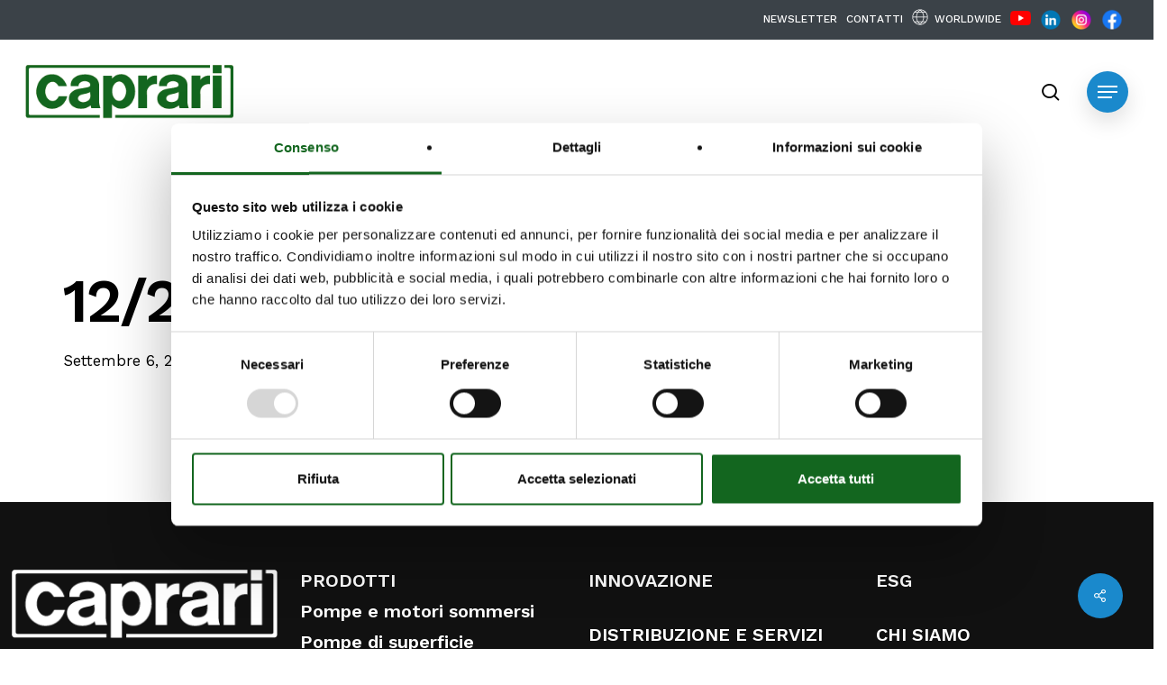

--- FILE ---
content_type: text/html; charset=UTF-8
request_url: https://www.caprari.com/it/press/12-2018-chimica-magazine/
body_size: 35173
content:
<!doctype html>
<html lang="it-IT" class="no-js">
<head>
	<meta charset="UTF-8">
	<meta name="viewport" content="width=device-width, initial-scale=1, maximum-scale=1, user-scalable=0" /><script type="text/javascript" data-cookieconsent="ignore">
	window.dataLayer = window.dataLayer || [];

	function gtag() {
		dataLayer.push(arguments);
	}

	gtag("consent", "default", {
		ad_personalization: "denied",
		ad_storage: "denied",
		ad_user_data: "denied",
		analytics_storage: "denied",
		functionality_storage: "denied",
		personalization_storage: "denied",
		security_storage: "granted",
		wait_for_update: 500,
	});
	gtag("set", "ads_data_redaction", true);
	</script>
<script type="text/javascript"
		id="Cookiebot"
		src="https://consent.cookiebot.com/uc.js"
		data-implementation="wp"
		data-cbid="4590622f-2a17-43db-9bb7-69e8c9b5301f"
							data-blockingmode="auto"
	></script>
<meta name='robots' content='index, follow, max-image-preview:large, max-snippet:-1, max-video-preview:-1' />

	<!-- This site is optimized with the Yoast SEO plugin v26.7 - https://yoast.com/wordpress/plugins/seo/ -->
	<title>12/2018 - CHIMICA MAGAZINE - Caprari</title>
<link data-rocket-preload as="style" href="https://fonts.googleapis.com/css?family=Open%20Sans%3A300%2C400%2C600%2C700%7COpen%20Sans%3A700%2C600%2C300%7CWork%20Sans%3A500%2C600%2C400%2C300%7COpen%20Sans&#038;subset=latin%2Clatin-ext,latin&#038;display=swap" rel="preload">
<link href="https://fonts.googleapis.com/css?family=Open%20Sans%3A300%2C400%2C600%2C700%7COpen%20Sans%3A700%2C600%2C300%7CWork%20Sans%3A500%2C600%2C400%2C300%7COpen%20Sans&#038;subset=latin%2Clatin-ext,latin&#038;display=swap" media="print" onload="this.media=&#039;all&#039;" rel="stylesheet">
<noscript><link rel="stylesheet" href="https://fonts.googleapis.com/css?family=Open%20Sans%3A300%2C400%2C600%2C700%7COpen%20Sans%3A700%2C600%2C300%7CWork%20Sans%3A500%2C600%2C400%2C300%7COpen%20Sans&#038;subset=latin%2Clatin-ext,latin&#038;display=swap"></noscript>
	<link rel="canonical" href="https://www.caprari.com/en/press/12-2018-chimica-magazine/" />
	<meta property="og:locale" content="it_IT" />
	<meta property="og:type" content="article" />
	<meta property="og:title" content="12/2018 - CHIMICA MAGAZINE - Caprari" />
	<meta property="og:url" content="https://www.caprari.com/it/press/12-2018-chimica-magazine/" />
	<meta property="og:site_name" content="Caprari" />
	<meta property="article:modified_time" content="2022-11-24T10:07:39+00:00" />
	<meta property="og:image" content="https://www.caprari.com/wp-content/uploads/2022/06/logo-caprari-def.png" />
	<meta property="og:image:width" content="304" />
	<meta property="og:image:height" content="79" />
	<meta property="og:image:type" content="image/png" />
	<meta name="twitter:card" content="summary_large_image" />
	<script type="application/ld+json" class="yoast-schema-graph">{"@context":"https://schema.org","@graph":[{"@type":"WebPage","@id":"https://www.caprari.com/it/press/12-2018-chimica-magazine/","url":"https://www.caprari.com/it/press/12-2018-chimica-magazine/","name":"12/2018 - CHIMICA MAGAZINE - Caprari","isPartOf":{"@id":"https://www.caprari.com/it/#website"},"datePublished":"2018-09-06T18:56:26+00:00","dateModified":"2022-11-24T10:07:39+00:00","breadcrumb":{"@id":"https://www.caprari.com/it/press/12-2018-chimica-magazine/#breadcrumb"},"inLanguage":"it-IT","potentialAction":[{"@type":"ReadAction","target":["https://www.caprari.com/it/press/12-2018-chimica-magazine/"]}]},{"@type":"BreadcrumbList","@id":"https://www.caprari.com/it/press/12-2018-chimica-magazine/#breadcrumb","itemListElement":[{"@type":"ListItem","position":1,"name":"Home","item":"https://www.caprari.com/it/"},{"@type":"ListItem","position":2,"name":"Press","item":"https://www.caprari.com/it/press/"},{"@type":"ListItem","position":3,"name":"12/2018 &#8211; CHIMICA MAGAZINE"}]},{"@type":"WebSite","@id":"https://www.caprari.com/it/#website","url":"https://www.caprari.com/it/","name":"Caprari","description":"","publisher":{"@id":"https://www.caprari.com/it/#organization"},"potentialAction":[{"@type":"SearchAction","target":{"@type":"EntryPoint","urlTemplate":"https://www.caprari.com/it/?s={search_term_string}"},"query-input":{"@type":"PropertyValueSpecification","valueRequired":true,"valueName":"search_term_string"}}],"inLanguage":"it-IT"},{"@type":"Organization","@id":"https://www.caprari.com/it/#organization","name":"Caprari","url":"https://www.caprari.com/it/","logo":{"@type":"ImageObject","inLanguage":"it-IT","@id":"https://www.caprari.com/it/#/schema/logo/image/","url":"https://www.caprari.com/wp-content/uploads/2022/06/logo-caprari-def.png","contentUrl":"https://www.caprari.com/wp-content/uploads/2022/06/logo-caprari-def.png","width":304,"height":79,"caption":"Caprari"},"image":{"@id":"https://www.caprari.com/it/#/schema/logo/image/"}}]}</script>
	<!-- / Yoast SEO plugin. -->



<script>
dataLayer = [{"title":"12\/2018 &#8211; CHIMICA MAGAZINE","author":"Fabioproni","wordcount":0,"logged_in":"false","page_id":5646,"post_date":"2018-09-06 18:56:26","post_type":"press"}];
</script>
<!-- Google Tag Manager -->
<script>(function(w,d,s,l,i){w[l]=w[l]||[];w[l].push({'gtm.start':
new Date().getTime(),event:'gtm.js'});var f=d.getElementsByTagName(s)[0],
j=d.createElement(s),dl=l!='dataLayer'?'&l='+l:'';j.async=true;j.src=
'https://www.googletagmanager.com/gtm.js?id='+i+dl;f.parentNode.insertBefore(j,f);
})(window,document,'script','dataLayer','GTM-K3KQZNB2');</script>
<!-- End Google Tag Manager --><link rel='dns-prefetch' href='//fonts.googleapis.com' />
<link href='https://fonts.gstatic.com' crossorigin rel='preconnect' />
<link rel="alternate" type="application/rss+xml" title="Caprari &raquo; Feed" href="https://www.caprari.com/it/feed/" />
<link rel="alternate" title="oEmbed (JSON)" type="application/json+oembed" href="https://www.caprari.com/it/wp-json/oembed/1.0/embed?url=https%3A%2F%2Fwww.caprari.com%2Fit%2Fpress%2F12-2018-chimica-magazine%2F" />
<link rel="alternate" title="oEmbed (XML)" type="text/xml+oembed" href="https://www.caprari.com/it/wp-json/oembed/1.0/embed?url=https%3A%2F%2Fwww.caprari.com%2Fit%2Fpress%2F12-2018-chimica-magazine%2F&#038;format=xml" />
<link rel="preload" href="https://www.caprari.com/wp-content/themes/salient/css/fonts/icomoon.woff?v=1.6" as="font" type="font/woff" crossorigin="anonymous"><style id='wp-img-auto-sizes-contain-inline-css' type='text/css'>
img:is([sizes=auto i],[sizes^="auto," i]){contain-intrinsic-size:3000px 1500px}
/*# sourceURL=wp-img-auto-sizes-contain-inline-css */
</style>
<link rel='stylesheet' id='mediaelement-css' href='https://www.caprari.com/wp-includes/js/mediaelement/mediaelementplayer-legacy.min.css?ver=4.2.17' type='text/css' media='all' />
<link rel='stylesheet' id='wp-mediaelement-css' href='https://www.caprari.com/wp-includes/js/mediaelement/wp-mediaelement.min.css?ver=6.9' type='text/css' media='all' />
<style id='wp-mediaelement-inline-css' type='text/css'>
body .mejs-container .mejs-controls >.mejs-horizontal-volume-slider{height:26px;width:56px;position:relative;display:block;float:left;}.mejs-controls .mejs-horizontal-volume-slider .mejs-horizontal-volume-total{background:rgba(255,255,255,.33)}.mejs-controls .mejs-button button:focus{outline:none}body[data-button-style*="_rounded"] .mejs-button>button,body[data-button-style^="rounded"] .mejs-controls .mejs-pause button,body .mejs-controls .mejs-pause{border-radius:0!important;}.mejs-controls .mejs-time-rail .mejs-time-loaded{background-color:rgba(255,255,255,0.3)!important}.mejs-video .mejs-controls .mejs-time-rail{padding-top:12px}.mejs-audio .mejs-controls .mejs-time-rail{padding-top:11px}.mejs-video .mejs-controls .mejs-time-rail .mejs-time-current,.mejs-video .mejs-controls .mejs-time-rail span,.mejs-video .mejs-controls .mejs-time-rail a,.mejs-video .mejs-controls .mejs-time-rail .mejs-time-loaded{height:8px}.mejs-audio .mejs-controls .mejs-time-rail .mejs-time-current,.mejs-audio .mejs-controls .mejs-time-rail span,.mejs-audio .mejs-controls .mejs-time-rail a,.mejs-audio .mejs-controls .mejs-time-rail .mejs-time-loaded{height:8px}#ajax-content-wrap .mejs-container{background-color:transparent;background-image:none!important}.wp-video{margin-bottom:20px;}.wp-video,.mejs-container .mejs-poster img{max-width:none!important;width:100%!important}.wp-video-shortcode.mejs-container .mejs-poster img{visibility:hidden;display:block;margin-bottom:0;}.mejs-container-fullscreen .mejs-poster img{height:100%!important}body .mejs-poster{background-size:cover}body .mejs-container .mejs-controls .mejs-time{opacity:0.8;}body .mejs-controls button{transition:opacity 0.15s ease}body .mejs-controls button:hover,.mejs-controls .mejs-fullscreen-button:hover button{opacity:0.8}#ajax-content-wrap .mejs-controls .mejs-time-rail .mejs-time-total{background-color:rgba(255,255,255,0.25)}.mejs-controls .mejs-horizontal-volume-slider .mejs-horizontal-volume-current{background:transparent!important}body .mejs-controls .mejs-button button{font-size:18px;color:#fff;width:auto;position:relative;display:inline-block;}body .mejs-controls .mejs-button:not(.mejs-replay) button{background-image:none}body .mejs-controls .mejs-button.mejs-replay button{width:20px;}body .mejs-controls button:before{text-decoration:inherit;display:inline-block;speak:none}body .mejs-controls .mejs-play button:before{content:"\e052"}body .mejs-controls .mejs-mute button:before{content:"\e098"}body .mejs-controls .mejs-unmute button:before{content:"\e099"}body .mejs-controls .mejs-fullscreen-button button:before{content:"\e110";font-size:17px}body .mejs-controls .mejs-fullscreen-button.mejs-unfullscreen button:before{content:"\e111"}body .mejs-button.mejs-volume-button{margin-left:5px}body .mejs-controls .mejs-pause{top:2px;left:2px;position:relative;}body .mejs-controls .mejs-pause button{border-left:3px solid #fff;border-right:3px solid #fff;width:9px;height:12px;right:3px;top:2px}#ajax-content-wrap .mejs-container.mejs-audio{height:44px!important;background-color:rgba(0,0,0,1)}#ajax-content-wrap .mejs-container.mejs-audio .mejs-playpause-button{margin-left:0;}body .mejs-container.mejs-audio .mejs-controls{height:42px}body .mejs-container:not(.mejs-audio) .mejs-controls:before{background:linear-gradient(rgba(255,255,255,0) -2%,rgba(0,0,0,0) 35%,rgba(0,0,0,0.04) 44%,rgba(0,0,0,0.8) 100%,rgba(0,0,0,0.6) 100%);position:absolute;bottom:0;left:0;width:100%;height:400%;z-index:11;border-radius:4px;content:" "}body .mfp-wrap .mfp-content .mejs-container:not(.mejs-audio) .mejs-controls:before{border-radius:0;}body .mejs-container .mejs-controls >*{z-index:100;position:relative}body .mejs-container .mejs-controls{background:none!important;height:50px}#ajax-content-wrap .mejs-playpause-button{margin-left:20px}#ajax-content-wrap .mejs-fullscreen-button{margin-right:20px}body .mejs-video .mejs-controls .mejs-time-rail .mejs-time-float{color:#fff;border:none;background-color:transparent}body .mejs-controls .mejs-time-rail .mejs-time-float-corner{border-color:transparent transparent}body .mejs-audio .mejs-controls .mejs-time-rail .mejs-time-float{border:none;background-color:#fff;height:15px;box-shadow:0 2px 12px rgba(0,0,0,0.25)}
/*# sourceURL=wp-mediaelement-inline-css */
</style>
<link data-minify="1" rel='stylesheet' id='view_editor_gutenberg_frontend_assets-css' href='https://www.caprari.com/wp-content/cache/min/1/wp-content/plugins/toolset-blocks/public/css/views-frontend.css?ver=1768205129' type='text/css' media='all' />
<style id='view_editor_gutenberg_frontend_assets-inline-css' type='text/css'>
.wpv-sort-list-dropdown.wpv-sort-list-dropdown-style-default > span.wpv-sort-list,.wpv-sort-list-dropdown.wpv-sort-list-dropdown-style-default .wpv-sort-list-item {border-color: #cdcdcd;}.wpv-sort-list-dropdown.wpv-sort-list-dropdown-style-default .wpv-sort-list-item a {color: #444;background-color: #fff;}.wpv-sort-list-dropdown.wpv-sort-list-dropdown-style-default a:hover,.wpv-sort-list-dropdown.wpv-sort-list-dropdown-style-default a:focus {color: #000;background-color: #eee;}.wpv-sort-list-dropdown.wpv-sort-list-dropdown-style-default .wpv-sort-list-item.wpv-sort-list-current a {color: #000;background-color: #eee;}
.wpv-sort-list-dropdown.wpv-sort-list-dropdown-style-default > span.wpv-sort-list,.wpv-sort-list-dropdown.wpv-sort-list-dropdown-style-default .wpv-sort-list-item {border-color: #cdcdcd;}.wpv-sort-list-dropdown.wpv-sort-list-dropdown-style-default .wpv-sort-list-item a {color: #444;background-color: #fff;}.wpv-sort-list-dropdown.wpv-sort-list-dropdown-style-default a:hover,.wpv-sort-list-dropdown.wpv-sort-list-dropdown-style-default a:focus {color: #000;background-color: #eee;}.wpv-sort-list-dropdown.wpv-sort-list-dropdown-style-default .wpv-sort-list-item.wpv-sort-list-current a {color: #000;background-color: #eee;}.wpv-sort-list-dropdown.wpv-sort-list-dropdown-style-grey > span.wpv-sort-list,.wpv-sort-list-dropdown.wpv-sort-list-dropdown-style-grey .wpv-sort-list-item {border-color: #cdcdcd;}.wpv-sort-list-dropdown.wpv-sort-list-dropdown-style-grey .wpv-sort-list-item a {color: #444;background-color: #eeeeee;}.wpv-sort-list-dropdown.wpv-sort-list-dropdown-style-grey a:hover,.wpv-sort-list-dropdown.wpv-sort-list-dropdown-style-grey a:focus {color: #000;background-color: #e5e5e5;}.wpv-sort-list-dropdown.wpv-sort-list-dropdown-style-grey .wpv-sort-list-item.wpv-sort-list-current a {color: #000;background-color: #e5e5e5;}
.wpv-sort-list-dropdown.wpv-sort-list-dropdown-style-default > span.wpv-sort-list,.wpv-sort-list-dropdown.wpv-sort-list-dropdown-style-default .wpv-sort-list-item {border-color: #cdcdcd;}.wpv-sort-list-dropdown.wpv-sort-list-dropdown-style-default .wpv-sort-list-item a {color: #444;background-color: #fff;}.wpv-sort-list-dropdown.wpv-sort-list-dropdown-style-default a:hover,.wpv-sort-list-dropdown.wpv-sort-list-dropdown-style-default a:focus {color: #000;background-color: #eee;}.wpv-sort-list-dropdown.wpv-sort-list-dropdown-style-default .wpv-sort-list-item.wpv-sort-list-current a {color: #000;background-color: #eee;}.wpv-sort-list-dropdown.wpv-sort-list-dropdown-style-grey > span.wpv-sort-list,.wpv-sort-list-dropdown.wpv-sort-list-dropdown-style-grey .wpv-sort-list-item {border-color: #cdcdcd;}.wpv-sort-list-dropdown.wpv-sort-list-dropdown-style-grey .wpv-sort-list-item a {color: #444;background-color: #eeeeee;}.wpv-sort-list-dropdown.wpv-sort-list-dropdown-style-grey a:hover,.wpv-sort-list-dropdown.wpv-sort-list-dropdown-style-grey a:focus {color: #000;background-color: #e5e5e5;}.wpv-sort-list-dropdown.wpv-sort-list-dropdown-style-grey .wpv-sort-list-item.wpv-sort-list-current a {color: #000;background-color: #e5e5e5;}.wpv-sort-list-dropdown.wpv-sort-list-dropdown-style-blue > span.wpv-sort-list,.wpv-sort-list-dropdown.wpv-sort-list-dropdown-style-blue .wpv-sort-list-item {border-color: #0099cc;}.wpv-sort-list-dropdown.wpv-sort-list-dropdown-style-blue .wpv-sort-list-item a {color: #444;background-color: #cbddeb;}.wpv-sort-list-dropdown.wpv-sort-list-dropdown-style-blue a:hover,.wpv-sort-list-dropdown.wpv-sort-list-dropdown-style-blue a:focus {color: #000;background-color: #95bedd;}.wpv-sort-list-dropdown.wpv-sort-list-dropdown-style-blue .wpv-sort-list-item.wpv-sort-list-current a {color: #000;background-color: #95bedd;}
/*# sourceURL=view_editor_gutenberg_frontend_assets-inline-css */
</style>
<link data-minify="1" rel='stylesheet' id='menu-image-css' href='https://www.caprari.com/wp-content/cache/min/1/wp-content/plugins/menu-image/includes/css/menu-image.css?ver=1768205129' type='text/css' media='all' />
<link data-minify="1" rel='stylesheet' id='dashicons-css' href='https://www.caprari.com/wp-content/cache/min/1/wp-includes/css/dashicons.min.css?ver=1768205129' type='text/css' media='all' />
<link data-minify="1" rel='stylesheet' id='salient-social-css' href='https://www.caprari.com/wp-content/cache/min/1/wp-content/plugins/salient-social/css/style.css?ver=1768205140' type='text/css' media='all' />
<style id='salient-social-inline-css' type='text/css'>

  .sharing-default-minimal .nectar-love.loved,
  body .nectar-social[data-color-override="override"].fixed > a:before, 
  body .nectar-social[data-color-override="override"].fixed .nectar-social-inner a,
  .sharing-default-minimal .nectar-social[data-color-override="override"] .nectar-social-inner a:hover,
  .nectar-social.vertical[data-color-override="override"] .nectar-social-inner a:hover {
    background-color: #1a89cc;
  }
  .nectar-social.hover .nectar-love.loved,
  .nectar-social.hover > .nectar-love-button a:hover,
  .nectar-social[data-color-override="override"].hover > div a:hover,
  #single-below-header .nectar-social[data-color-override="override"].hover > div a:hover,
  .nectar-social[data-color-override="override"].hover .share-btn:hover,
  .sharing-default-minimal .nectar-social[data-color-override="override"] .nectar-social-inner a {
    border-color: #1a89cc;
  }
  #single-below-header .nectar-social.hover .nectar-love.loved i,
  #single-below-header .nectar-social.hover[data-color-override="override"] a:hover,
  #single-below-header .nectar-social.hover[data-color-override="override"] a:hover i,
  #single-below-header .nectar-social.hover .nectar-love-button a:hover i,
  .nectar-love:hover i,
  .hover .nectar-love:hover .total_loves,
  .nectar-love.loved i,
  .nectar-social.hover .nectar-love.loved .total_loves,
  .nectar-social.hover .share-btn:hover, 
  .nectar-social[data-color-override="override"].hover .nectar-social-inner a:hover,
  .nectar-social[data-color-override="override"].hover > div:hover span,
  .sharing-default-minimal .nectar-social[data-color-override="override"] .nectar-social-inner a:not(:hover) i,
  .sharing-default-minimal .nectar-social[data-color-override="override"] .nectar-social-inner a:not(:hover) {
    color: #1a89cc;
  }
/*# sourceURL=salient-social-inline-css */
</style>
<link rel='stylesheet' id='wpml-legacy-horizontal-list-0-css' href='https://www.caprari.com/wp-content/plugins/sitepress-multilingual-cms/templates/language-switchers/legacy-list-horizontal/style.min.css?ver=1' type='text/css' media='all' />
<style id='wpml-legacy-horizontal-list-0-inline-css' type='text/css'>
.wpml-ls-statics-footer a, .wpml-ls-statics-footer .wpml-ls-sub-menu a, .wpml-ls-statics-footer .wpml-ls-sub-menu a:link, .wpml-ls-statics-footer li:not(.wpml-ls-current-language) .wpml-ls-link, .wpml-ls-statics-footer li:not(.wpml-ls-current-language) .wpml-ls-link:link {color:#444444;background-color:#ffffff;}.wpml-ls-statics-footer .wpml-ls-sub-menu a:hover,.wpml-ls-statics-footer .wpml-ls-sub-menu a:focus, .wpml-ls-statics-footer .wpml-ls-sub-menu a:link:hover, .wpml-ls-statics-footer .wpml-ls-sub-menu a:link:focus {color:#000000;background-color:#eeeeee;}.wpml-ls-statics-footer .wpml-ls-current-language > a {color:#444444;background-color:#ffffff;}.wpml-ls-statics-footer .wpml-ls-current-language:hover>a, .wpml-ls-statics-footer .wpml-ls-current-language>a:focus {color:#000000;background-color:#eeeeee;}
/*# sourceURL=wpml-legacy-horizontal-list-0-inline-css */
</style>
<link data-minify="1" rel='stylesheet' id='salient-grid-system-css' href='https://www.caprari.com/wp-content/cache/min/1/wp-content/themes/salient/css/build/grid-system.css?ver=1768205129' type='text/css' media='all' />
<link data-minify="1" rel='stylesheet' id='main-styles-css' href='https://www.caprari.com/wp-content/cache/min/1/wp-content/themes/salient/css/build/style.css?ver=1768205129' type='text/css' media='all' />
<link data-minify="1" rel='stylesheet' id='nectar-header-secondary-nav-css' href='https://www.caprari.com/wp-content/cache/min/1/wp-content/themes/salient/css/build/header/header-secondary-nav.css?ver=1768205129' type='text/css' media='all' />
<link data-minify="1" rel='stylesheet' id='nectar-single-styles-css' href='https://www.caprari.com/wp-content/cache/min/1/wp-content/themes/salient/css/build/single.css?ver=1768205140' type='text/css' media='all' />
<link data-minify="1" rel='stylesheet' id='nectar-cf7-css' href='https://www.caprari.com/wp-content/cache/min/1/wp-content/themes/salient/css/build/third-party/cf7.css?ver=1768205129' type='text/css' media='all' />

<link data-minify="1" rel='stylesheet' id='responsive-css' href='https://www.caprari.com/wp-content/cache/min/1/wp-content/themes/salient/css/build/responsive.css?ver=1768205129' type='text/css' media='all' />
<link data-minify="1" rel='stylesheet' id='select2-css' href='https://www.caprari.com/wp-content/cache/min/1/wp-content/themes/salient/css/build/plugins/select2.css?ver=1768205129' type='text/css' media='all' />
<link data-minify="1" rel='stylesheet' id='skin-material-css' href='https://www.caprari.com/wp-content/cache/min/1/wp-content/themes/salient/css/build/skin-material.css?ver=1768205129' type='text/css' media='all' />
<style id='salient-wp-menu-dynamic-fallback-inline-css' type='text/css'>
#header-outer .nectar-ext-menu-item .image-layer-outer,#header-outer .nectar-ext-menu-item .image-layer,#header-outer .nectar-ext-menu-item .color-overlay,#slide-out-widget-area .nectar-ext-menu-item .image-layer-outer,#slide-out-widget-area .nectar-ext-menu-item .color-overlay,#slide-out-widget-area .nectar-ext-menu-item .image-layer{position:absolute;top:0;left:0;width:100%;height:100%;overflow:hidden;}.nectar-ext-menu-item .inner-content{position:relative;z-index:10;width:100%;}.nectar-ext-menu-item .image-layer{background-size:cover;background-position:center;transition:opacity 0.25s ease 0.1s;}.nectar-ext-menu-item .image-layer video{object-fit:cover;width:100%;height:100%;}#header-outer nav .nectar-ext-menu-item .image-layer:not(.loaded){background-image:none!important;}#header-outer nav .nectar-ext-menu-item .image-layer{opacity:0;}#header-outer nav .nectar-ext-menu-item .image-layer.loaded{opacity:1;}.nectar-ext-menu-item span[class*="inherit-h"] + .menu-item-desc{margin-top:0.4rem;}#mobile-menu .nectar-ext-menu-item .title,#slide-out-widget-area .nectar-ext-menu-item .title,.nectar-ext-menu-item .menu-title-text,.nectar-ext-menu-item .menu-item-desc{position:relative;}.nectar-ext-menu-item .menu-item-desc{display:block;line-height:1.4em;}body #slide-out-widget-area .nectar-ext-menu-item .menu-item-desc{line-height:1.4em;}#mobile-menu .nectar-ext-menu-item .title,#slide-out-widget-area .nectar-ext-menu-item:not(.style-img-above-text) .title,.nectar-ext-menu-item:not(.style-img-above-text) .menu-title-text,.nectar-ext-menu-item:not(.style-img-above-text) .menu-item-desc,.nectar-ext-menu-item:not(.style-img-above-text) i:before,.nectar-ext-menu-item:not(.style-img-above-text) .svg-icon{color:#fff;}#mobile-menu .nectar-ext-menu-item.style-img-above-text .title{color:inherit;}.sf-menu li ul li a .nectar-ext-menu-item .menu-title-text:after{display:none;}.menu-item .widget-area-active[data-margin="default"] > div:not(:last-child){margin-bottom:20px;}.nectar-ext-menu-item__button{display:inline-block;padding-top:2em;}#header-outer nav li:not([class*="current"]) > a .nectar-ext-menu-item .inner-content.has-button .title .menu-title-text{background-image:none;}.nectar-ext-menu-item__button .nectar-cta:not([data-color="transparent"]){margin-top:.8em;margin-bottom:.8em;}.nectar-ext-menu-item .color-overlay{transition:opacity 0.5s cubic-bezier(.15,.75,.5,1);}.nectar-ext-menu-item:hover .hover-zoom-in-slow .image-layer{transform:scale(1.15);transition:transform 4s cubic-bezier(0.1,0.2,.7,1);}.nectar-ext-menu-item:hover .hover-zoom-in-slow .color-overlay{transition:opacity 1.5s cubic-bezier(.15,.75,.5,1);}.nectar-ext-menu-item .hover-zoom-in-slow .image-layer{transition:transform 0.5s cubic-bezier(.15,.75,.5,1);}.nectar-ext-menu-item .hover-zoom-in-slow .color-overlay{transition:opacity 0.5s cubic-bezier(.15,.75,.5,1);}.nectar-ext-menu-item:hover .hover-zoom-in .image-layer{transform:scale(1.12);}.nectar-ext-menu-item .hover-zoom-in .image-layer{transition:transform 0.5s cubic-bezier(.15,.75,.5,1);}.nectar-ext-menu-item{display:flex;text-align:left;}#slide-out-widget-area .nectar-ext-menu-item .title,#slide-out-widget-area .nectar-ext-menu-item .menu-item-desc,#slide-out-widget-area .nectar-ext-menu-item .menu-title-text,#mobile-menu .nectar-ext-menu-item .title,#mobile-menu .nectar-ext-menu-item .menu-item-desc,#mobile-menu .nectar-ext-menu-item .menu-title-text{color:inherit!important;}#slide-out-widget-area .nectar-ext-menu-item,#mobile-menu .nectar-ext-menu-item{display:block;}#slide-out-widget-area .nectar-ext-menu-item .inner-content,#mobile-menu .nectar-ext-menu-item .inner-content{width:100%;}#slide-out-widget-area.fullscreen-alt .nectar-ext-menu-item,#slide-out-widget-area.fullscreen .nectar-ext-menu-item{text-align:center;}#header-outer .nectar-ext-menu-item.style-img-above-text .image-layer-outer,#slide-out-widget-area .nectar-ext-menu-item.style-img-above-text .image-layer-outer{position:relative;}#header-outer .nectar-ext-menu-item.style-img-above-text,#slide-out-widget-area .nectar-ext-menu-item.style-img-above-text{flex-direction:column;}#header-outer li.menu-item-8275 > a .nectar-menu-label{color:#999999;}#header-outer li.menu-item-8275 > a .nectar-menu-label:before{background-color:#999999;}#header-outer .sf-menu > .nectar-megamenu-menu-item > ul.sub-menu > li.menu-item-8275.megamenu-column-width-25{width:25%;flex:none;}#header-outer nav >ul >.megamenu.nectar-megamenu-menu-item >.sub-menu > li.menu-item-8275.megamenu-column-padding-25px{padding:25px;}#header-outer nav >ul >.megamenu.nectar-megamenu-menu-item >.sub-menu > li.menu-item-8275{background-color:#efefef;}#header-outer li.menu-item-8275 > a .menu-title-text,li.menu-item-8275 > a i:before,li.menu-item-8275 > a .nectar-ext-menu-item:not(.style-img-above-text) .menu-title-text,li.menu-item-8275 > a .nectar-ext-menu-item i:before,li.menu-item-8275 > a .nectar-ext-menu-item .svg-icon{color:#1a89cc;}#slide-out-widget-area li.menu-item-8275 > a .nectar-ext-menu-item:not(.style-img-above-text) .title{color:#1a89cc;}#header-outer li.menu-item-8275 > a .menu-title-text:after{background-color:#ffffff;}#header-outer li.menu-item-8275 .nectar-ext-menu-item .menu-title-text{background-image:linear-gradient(to right,#ffffff 0,#ffffff 100%);}#header-outer li.menu-item-8275 > a .menu-item-desc,li.menu-item-8275 > a .nectar-ext-menu-item:not(.style-img-above-text) .menu-item-desc{color:#ffffff;}body #header-outer #top nav .sf-menu ul li.menu-item-8275 > a .item_desc,body #header-outer #top nav .sf-menu ul li.menu-item-8275:hover > a .item_desc{color:#ffffff!important;}#header-outer nav li.menu-item-8275 > a .nectar-ext-menu-item .image-layer{background-image:url("https://www.caprari.com/wp-content/uploads/2022/08/riego-en-el-chaco-01-1024x576.jpg");}li.menu-item-8275 > a .image-layer-outer{height:75px;margin-bottom:20px;}#slide-out-widget-area li.menu-item-8275 > a:after{visibility:hidden;}#header-outer nav li.menu-item-8275 > a .nectar-ext-menu-item .image-layer-outer{min-height:150px;}#header-outer nav li.menu-item-8275 > a .nectar-ext-menu-item{align-items:center;justify-content:flex-start;text-align:left;}#header-outer nav li.menu-item-8275 > a .nectar-ext-menu-item .color-overlay{background-color:#000000;opacity:0.4;}#header-outer nav li.menu-item-8275 > a:hover .nectar-ext-menu-item .color-overlay{opacity:0.6;}#header-outer nav li.menu-item-1699 > a{margin-top:40px;}#header-outer header li.menu-item-5530 > a .nectar-menu-icon,#slide-out-widget-area li.menu-item-5530 > a .nectar-menu-icon{font-size:30px;line-height:1;}#header-outer header li.menu-item-5530 > a .nectar-menu-icon.svg-icon svg,#slide-out-widget-area li.menu-item-5530 > a .nectar-menu-icon.svg-icon svg{height:30px;width:30px;}#header-outer header li.menu-item-5530 > a .nectar-menu-icon-img,#header-outer #header-secondary-outer li.menu-item-5530 > a .nectar-menu-icon-img,#slide-out-widget-area li.menu-item-5530 > a .nectar-menu-icon-img{width:30px;}#header-outer nav li.menu-item-5530 > a{margin-top:60px;margin-bottom:40px;}#header-outer header li.menu-item-5541 > a .nectar-menu-icon,#slide-out-widget-area li.menu-item-5541 > a .nectar-menu-icon{font-size:30px;line-height:1;}#header-outer header li.menu-item-5541 > a .nectar-menu-icon.svg-icon svg,#slide-out-widget-area li.menu-item-5541 > a .nectar-menu-icon.svg-icon svg{height:30px;width:30px;}#header-outer header li.menu-item-5541 > a .nectar-menu-icon-img,#header-outer #header-secondary-outer li.menu-item-5541 > a .nectar-menu-icon-img,#slide-out-widget-area li.menu-item-5541 > a .nectar-menu-icon-img{width:30px;}#header-outer nav li.menu-item-5541 > a{margin-top:20px;margin-bottom:20px;}#header-outer nav li.menu-item-1700 > a{margin-top:40px;}#header-outer header li.menu-item-6218 > a .nectar-menu-icon,#slide-out-widget-area li.menu-item-6218 > a .nectar-menu-icon{font-size:30px;line-height:1;}#header-outer header li.menu-item-6218 > a .nectar-menu-icon.svg-icon svg,#slide-out-widget-area li.menu-item-6218 > a .nectar-menu-icon.svg-icon svg{height:30px;width:30px;}#header-outer header li.menu-item-6218 > a .nectar-menu-icon-img,#header-outer #header-secondary-outer li.menu-item-6218 > a .nectar-menu-icon-img,#slide-out-widget-area li.menu-item-6218 > a .nectar-menu-icon-img{width:30px;}#header-outer nav li.menu-item-6218 > a{margin-top:60px;margin-bottom:40px;}#header-outer header li.menu-item-6314 > a .nectar-menu-icon,#slide-out-widget-area li.menu-item-6314 > a .nectar-menu-icon{font-size:30px;line-height:1;}#header-outer header li.menu-item-6314 > a .nectar-menu-icon.svg-icon svg,#slide-out-widget-area li.menu-item-6314 > a .nectar-menu-icon.svg-icon svg{height:30px;width:30px;}#header-outer header li.menu-item-6314 > a .nectar-menu-icon-img,#header-outer #header-secondary-outer li.menu-item-6314 > a .nectar-menu-icon-img,#slide-out-widget-area li.menu-item-6314 > a .nectar-menu-icon-img{width:30px;}#header-outer nav li.menu-item-6314 > a{margin-top:20px;margin-bottom:20px;}#header-outer .sf-menu > .nectar-megamenu-menu-item > ul.sub-menu > li.menu-item-1785.megamenu-column-width-35{width:35%;flex:none;}#header-outer nav li.menu-item-1785 > a .nectar-ext-menu-item .image-layer{background-image:url("https://www.caprari.com/wp-content/uploads/2022/09/PumpProAcademy-menu-caprari-3.jpg");}li.menu-item-1785 > a .image-layer-outer{height:75px;margin-bottom:20px;}#slide-out-widget-area li.menu-item-1785 > a:after{visibility:hidden;}#header-outer nav li.menu-item-1785 > a .nectar-ext-menu-item .image-layer-outer{min-height:300px;}#header-outer nav .menu-item-1785 > a,#header-outer nav #menu-item-1785 > a{padding:35px!important;}#header-outer nav li.menu-item-1785 > a .nectar-ext-menu-item{align-items:center;justify-content:flex-start;text-align:left;}#header-outer nav li.menu-item-1785 > a .nectar-ext-menu-item .color-overlay{background-color:#000000;opacity:0.4;}#header-outer nav li.menu-item-1785 > a:hover .nectar-ext-menu-item .color-overlay{opacity:0.6;}#header-outer nav >ul >.megamenu.nectar-megamenu-menu-item >.sub-menu > li.menu-item-1786.megamenu-column-padding-40px{padding:40px;}#header-outer nav li.menu-item-4729 > a{margin-top:40px;margin-bottom:20px;}#header-outer nav li.menu-item-3048 > a{margin-bottom:20px;}#header-outer nav li.menu-item-3012 > a{margin-bottom:20px;}#header-outer nav li.menu-item-7015 > a{margin-bottom:20px;}#header-outer nav >ul >.megamenu.nectar-megamenu-menu-item >.sub-menu > li.menu-item-1787.megamenu-column-padding-40px{padding:40px;}#header-outer nav li.menu-item-3803 > a{margin-top:30px;margin-bottom:20px;}#header-outer nav li.menu-item-3081 > a{margin-bottom:20px;}#header-outer nav li.menu-item-3124 > a{margin-bottom:20px;}#header-outer nav li.menu-item-2817 > a{margin-bottom:20px;}#header-outer .sf-menu > .nectar-megamenu-menu-item > ul.sub-menu > li.menu-item-1664.megamenu-column-width-35{width:35%;flex:none;}#header-outer nav li.menu-item-1664 > a .nectar-ext-menu-item .image-layer{background-image:url("https://www.caprari.com/wp-content/uploads/2022/09/lavora-con-noi-caprari-1024x512.jpg");}li.menu-item-1664 > a .image-layer-outer{height:75px;margin-bottom:20px;}#slide-out-widget-area li.menu-item-1664 > a:after{visibility:hidden;}#header-outer nav li.menu-item-1664 > a .nectar-ext-menu-item .image-layer-outer{min-height:300px;}#header-outer nav .menu-item-1664 > a,#header-outer nav #menu-item-1664 > a{padding:35px!important;}#header-outer nav li.menu-item-1664 > a .nectar-ext-menu-item{align-items:flex-start;justify-content:flex-start;}#header-outer nav li.menu-item-1664 > a .nectar-ext-menu-item .color-overlay{background-color:#000000;opacity:0.4;}#header-outer nav li.menu-item-1664 > a:hover .nectar-ext-menu-item .color-overlay{opacity:0.6;}#header-outer nav >ul >.megamenu.nectar-megamenu-menu-item >.sub-menu > li.menu-item-1665.megamenu-column-padding-40px{padding:40px;}#header-outer nav li.menu-item-3734 > a{margin-top:40px;margin-bottom:20px;}#header-outer nav li.menu-item-4730 > a{margin-bottom:20px;}#header-outer nav li.menu-item-70851 > a{margin-bottom:20px;}#header-outer nav li.menu-item-3458 > a{margin-bottom:20px;}#header-outer nav >ul >.megamenu.nectar-megamenu-menu-item >.sub-menu > li.menu-item-1684.megamenu-column-padding-40px{padding:40px;}#header-outer nav li.menu-item-3359 > a{margin-top:40px;margin-bottom:20px;}#header-outer nav li.menu-item-6231 > a{margin-bottom:20px;}#header-outer nav li.menu-item-7016 > a{margin-bottom:20px;}#header-outer li.menu-item-30091 > a .nectar-menu-label{color:#999999;}#header-outer li.menu-item-30091 > a .nectar-menu-label:before{background-color:#999999;}#header-outer nav li.menu-item-30091 > a{margin-top:20px;}#header-outer li.menu-item-30091 > a .menu-title-text,li.menu-item-30091 > a i:before,li.menu-item-30091 > a .nectar-ext-menu-item:not(.style-img-above-text) .menu-title-text,li.menu-item-30091 > a .nectar-ext-menu-item i:before,li.menu-item-30091 > a .nectar-ext-menu-item .svg-icon{color:#1a89cc;}#slide-out-widget-area li.menu-item-30091 > a .nectar-ext-menu-item:not(.style-img-above-text) .title{color:#1a89cc;}#header-outer li.menu-item-30091 > a .menu-title-text:after{background-color:#ffffff;}#header-outer li.menu-item-30091 .nectar-ext-menu-item .menu-title-text{background-image:linear-gradient(to right,#ffffff 0,#ffffff 100%);}#header-outer li.menu-item-30091 > a .menu-item-desc,li.menu-item-30091 > a .nectar-ext-menu-item:not(.style-img-above-text) .menu-item-desc{color:#ffffff;}body #header-outer #top nav .sf-menu ul li.menu-item-30091 > a .item_desc,body #header-outer #top nav .sf-menu ul li.menu-item-30091:hover > a .item_desc{color:#ffffff!important;}#header-outer li.menu-item-30092 > a .nectar-menu-label{color:#999999;}#header-outer li.menu-item-30092 > a .nectar-menu-label:before{background-color:#999999;}#header-outer li.menu-item-30092 > a .menu-title-text,li.menu-item-30092 > a i:before,li.menu-item-30092 > a .nectar-ext-menu-item:not(.style-img-above-text) .menu-title-text,li.menu-item-30092 > a .nectar-ext-menu-item i:before,li.menu-item-30092 > a .nectar-ext-menu-item .svg-icon{color:#1a89cc;}#slide-out-widget-area li.menu-item-30092 > a .nectar-ext-menu-item:not(.style-img-above-text) .title{color:#1a89cc;}#header-outer li.menu-item-30092 > a .menu-title-text:after{background-color:#ffffff;}#header-outer li.menu-item-30092 .nectar-ext-menu-item .menu-title-text{background-image:linear-gradient(to right,#ffffff 0,#ffffff 100%);}#header-outer li.menu-item-30092 > a .menu-item-desc,li.menu-item-30092 > a .nectar-ext-menu-item:not(.style-img-above-text) .menu-item-desc{color:#ffffff;}body #header-outer #top nav .sf-menu ul li.menu-item-30092 > a .item_desc,body #header-outer #top nav .sf-menu ul li.menu-item-30092:hover > a .item_desc{color:#ffffff!important;}#header-outer li.menu-item-30093 > a .nectar-menu-label{color:#999999;}#header-outer li.menu-item-30093 > a .nectar-menu-label:before{background-color:#999999;}#header-outer li.menu-item-30093 > a .menu-title-text,li.menu-item-30093 > a i:before,li.menu-item-30093 > a .nectar-ext-menu-item:not(.style-img-above-text) .menu-title-text,li.menu-item-30093 > a .nectar-ext-menu-item i:before,li.menu-item-30093 > a .nectar-ext-menu-item .svg-icon{color:#1a89cc;}#slide-out-widget-area li.menu-item-30093 > a .nectar-ext-menu-item:not(.style-img-above-text) .title{color:#1a89cc;}#header-outer li.menu-item-30093 > a .menu-title-text:after{background-color:#ffffff;}#header-outer li.menu-item-30093 .nectar-ext-menu-item .menu-title-text{background-image:linear-gradient(to right,#ffffff 0,#ffffff 100%);}#header-outer li.menu-item-30093 > a .menu-item-desc,li.menu-item-30093 > a .nectar-ext-menu-item:not(.style-img-above-text) .menu-item-desc{color:#ffffff;}body #header-outer #top nav .sf-menu ul li.menu-item-30093 > a .item_desc,body #header-outer #top nav .sf-menu ul li.menu-item-30093:hover > a .item_desc{color:#ffffff!important;}
/*# sourceURL=salient-wp-menu-dynamic-fallback-inline-css */
</style>
<link data-minify="1" rel='stylesheet' id='toolset_bootstrap_styles-css' href='https://www.caprari.com/wp-content/cache/min/1/wp-content/plugins/toolset-blocks/vendor/toolset/toolset-common/res/lib/bootstrap3/css/bootstrap.css?ver=1768205129' type='text/css' media='screen' />
<link data-minify="1" rel='stylesheet' id='toolset-maps-fixes-css' href='https://www.caprari.com/wp-content/cache/min/1/wp-content/plugins/toolset-maps/resources/css/toolset_maps_fixes.css?ver=1768205129' type='text/css' media='all' />
<link data-minify="1" rel='stylesheet' id='wpdreams-asl-basic-css' href='https://www.caprari.com/wp-content/cache/min/1/wp-content/plugins/ajax-search-lite/css/style.basic.css?ver=1768205129' type='text/css' media='all' />
<style id='wpdreams-asl-basic-inline-css' type='text/css'>

					div[id*='ajaxsearchlitesettings'].searchsettings .asl_option_inner label {
						font-size: 0px !important;
						color: rgba(0, 0, 0, 0);
					}
					div[id*='ajaxsearchlitesettings'].searchsettings .asl_option_inner label:after {
						font-size: 11px !important;
						position: absolute;
						top: 0;
						left: 0;
						z-index: 1;
					}
					.asl_w_container {
						width: 70%;
						margin: 0px 0px 0px 0px;
						min-width: 200px;
					}
					div[id*='ajaxsearchlite'].asl_m {
						width: 100%;
					}
					div[id*='ajaxsearchliteres'].wpdreams_asl_results div.resdrg span.highlighted {
						font-weight: bold;
						color: rgb(0, 0, 0);
						background-color: rgba(238, 238, 238, 1);
					}
					div[id*='ajaxsearchliteres'].wpdreams_asl_results .results img.asl_image {
						width: 70px;
						height: 70px;
						object-fit: cover;
					}
					div[id*='ajaxsearchlite'].asl_r .results {
						max-height: none;
					}
					div[id*='ajaxsearchlite'].asl_r {
						position: absolute;
					}
				
						div.asl_r.asl_w.vertical .results .item::after {
							display: block;
							position: absolute;
							bottom: 0;
							content: '';
							height: 1px;
							width: 100%;
							background: #D8D8D8;
						}
						div.asl_r.asl_w.vertical .results .item.asl_last_item::after {
							display: none;
						}
					
						@media only screen and (min-width: 641px) and (max-width: 1024px) {
							.asl_w_container {
								width: 100% !important;
							}
						}
					
						@media only screen and (max-width: 640px) {
							.asl_w_container {
								width: 100% !important;
							}
						}
					
/*# sourceURL=wpdreams-asl-basic-inline-css */
</style>
<link data-minify="1" rel='stylesheet' id='wpdreams-asl-instance-css' href='https://www.caprari.com/wp-content/cache/min/1/wp-content/plugins/ajax-search-lite/css/style-underline.css?ver=1768205129' type='text/css' media='all' />
<link data-minify="1" rel='stylesheet' id='dynamic-css-css' href='https://www.caprari.com/wp-content/cache/min/1/wp-content/themes/salient/css/salient-dynamic-styles.css?ver=1768205129' type='text/css' media='all' />
<style id='dynamic-css-inline-css' type='text/css'>
.single.single-post .container-wrap{padding-top:0;}.main-content .featured-media-under-header{padding:min(6vw,90px) 0;}.featured-media-under-header__featured-media:not([data-has-img="false"]){margin-top:min(6vw,90px);}.featured-media-under-header__featured-media:not([data-format="video"]):not([data-format="audio"]):not([data-has-img="false"]){overflow:hidden;position:relative;padding-bottom:40%;}.featured-media-under-header__meta-wrap{display:flex;flex-wrap:wrap;align-items:center;}.featured-media-under-header__meta-wrap .meta-author{display:inline-flex;align-items:center;}.featured-media-under-header__meta-wrap .meta-author img{margin-right:8px;width:28px;border-radius:100px;}.featured-media-under-header__featured-media .post-featured-img{display:block;line-height:0;top:auto;bottom:0;}.featured-media-under-header__featured-media[data-n-parallax-bg="true"] .post-featured-img{height:calc(100% + 75px);}.featured-media-under-header__featured-media .post-featured-img img{position:absolute;top:0;left:0;width:100%;height:100%;object-fit:cover;object-position:top;}@media only screen and (max-width:690px){.featured-media-under-header__featured-media[data-n-parallax-bg="true"] .post-featured-img{height:calc(100% + 45px);}.featured-media-under-header__meta-wrap{font-size:14px;}}.featured-media-under-header__featured-media[data-align="center"] .post-featured-img img{object-position:center;}.featured-media-under-header__featured-media[data-align="bottom"] .post-featured-img img{object-position:bottom;}.featured-media-under-header h1{margin:max(min(0.35em,35px),20px) 0 max(min(0.25em,25px),15px) 0;}.featured-media-under-header__cat-wrap .meta-category a{line-height:1;padding:7px 15px;margin-right:15px;}.featured-media-under-header__cat-wrap .meta-category a:not(:hover){background-color:rgba(0,0,0,0.05);}.featured-media-under-header__cat-wrap .meta-category a:hover{color:#fff;}.featured-media-under-header__meta-wrap a,.featured-media-under-header__cat-wrap a{color:inherit;}.featured-media-under-header__meta-wrap > span:not(:first-child):not(.rich-snippet-hidden):before{content:"·";padding:0 .5em;}.featured-media-under-header__excerpt{margin:0 0 20px 0;}@media only screen and (min-width:691px){[data-animate="fade_in"] .featured-media-under-header__cat-wrap,[data-animate="fade_in"].featured-media-under-header .entry-title,[data-animate="fade_in"] .featured-media-under-header__meta-wrap,[data-animate="fade_in"] .featured-media-under-header__featured-media,[data-animate="fade_in"] .featured-media-under-header__excerpt,[data-animate="fade_in"].featured-media-under-header + .row .content-inner{opacity:0;transform:translateY(50px);animation:nectar_featured_media_load 1s cubic-bezier(0.25,1,0.5,1) forwards;}[data-animate="fade_in"] .featured-media-under-header__cat-wrap{animation-delay:0.1s;}[data-animate="fade_in"].featured-media-under-header .entry-title{animation-delay:0.2s;}[data-animate="fade_in"] .featured-media-under-header__excerpt{animation-delay:0.3s;}[data-animate="fade_in"] .featured-media-under-header__meta-wrap{animation-delay:0.3s;}[data-animate="fade_in"] .featured-media-under-header__featured-media{animation-delay:0.4s;}[data-animate="fade_in"].featured-media-under-header + .row .content-inner{animation-delay:0.5s;}}@keyframes nectar_featured_media_load{0%{transform:translateY(50px);opacity:0;}100%{transform:translateY(0px);opacity:1;}}#header-space{background-color:#ffffff}@media only screen and (min-width:1000px){body #ajax-content-wrap.no-scroll{min-height:calc(100vh - 158px);height:calc(100vh - 158px)!important;}}@media only screen and (min-width:1000px){#page-header-wrap.fullscreen-header,#page-header-wrap.fullscreen-header #page-header-bg,html:not(.nectar-box-roll-loaded) .nectar-box-roll > #page-header-bg.fullscreen-header,.nectar_fullscreen_zoom_recent_projects,#nectar_fullscreen_rows:not(.afterLoaded) > div{height:calc(100vh - 157px);}.wpb_row.vc_row-o-full-height.top-level,.wpb_row.vc_row-o-full-height.top-level > .col.span_12{min-height:calc(100vh - 157px);}html:not(.nectar-box-roll-loaded) .nectar-box-roll > #page-header-bg.fullscreen-header{top:158px;}.nectar-slider-wrap[data-fullscreen="true"]:not(.loaded),.nectar-slider-wrap[data-fullscreen="true"]:not(.loaded) .swiper-container{height:calc(100vh - 156px)!important;}.admin-bar .nectar-slider-wrap[data-fullscreen="true"]:not(.loaded),.admin-bar .nectar-slider-wrap[data-fullscreen="true"]:not(.loaded) .swiper-container{height:calc(100vh - 156px - 32px)!important;}}.admin-bar[class*="page-template-template-no-header"] .wpb_row.vc_row-o-full-height.top-level,.admin-bar[class*="page-template-template-no-header"] .wpb_row.vc_row-o-full-height.top-level > .col.span_12{min-height:calc(100vh - 32px);}body[class*="page-template-template-no-header"] .wpb_row.vc_row-o-full-height.top-level,body[class*="page-template-template-no-header"] .wpb_row.vc_row-o-full-height.top-level > .col.span_12{min-height:100vh;}@media only screen and (max-width:999px){.using-mobile-browser #nectar_fullscreen_rows:not(.afterLoaded):not([data-mobile-disable="on"]) > div{height:calc(100vh - 100px);}.using-mobile-browser .wpb_row.vc_row-o-full-height.top-level,.using-mobile-browser .wpb_row.vc_row-o-full-height.top-level > .col.span_12,[data-permanent-transparent="1"].using-mobile-browser .wpb_row.vc_row-o-full-height.top-level,[data-permanent-transparent="1"].using-mobile-browser .wpb_row.vc_row-o-full-height.top-level > .col.span_12{min-height:calc(100vh - 100px);}html:not(.nectar-box-roll-loaded) .nectar-box-roll > #page-header-bg.fullscreen-header,.nectar_fullscreen_zoom_recent_projects,.nectar-slider-wrap[data-fullscreen="true"]:not(.loaded),.nectar-slider-wrap[data-fullscreen="true"]:not(.loaded) .swiper-container,#nectar_fullscreen_rows:not(.afterLoaded):not([data-mobile-disable="on"]) > div{height:calc(100vh - 47px);}.wpb_row.vc_row-o-full-height.top-level,.wpb_row.vc_row-o-full-height.top-level > .col.span_12{min-height:calc(100vh - 47px);}body[data-transparent-header="false"] #ajax-content-wrap.no-scroll{min-height:calc(100vh - 47px);height:calc(100vh - 47px);}}.screen-reader-text,.nectar-skip-to-content:not(:focus){border:0;clip:rect(1px,1px,1px,1px);clip-path:inset(50%);height:1px;margin:-1px;overflow:hidden;padding:0;position:absolute!important;width:1px;word-wrap:normal!important;}.row .col img:not([srcset]){width:auto;}.row .col img.img-with-animation.nectar-lazy:not([srcset]){width:100%;}
body.material #header-secondary-outer #social li a, body.material #header-secondary-outer nav>ul>li>a {
    margin: 0 5px !important;
}
/*# sourceURL=dynamic-css-inline-css */
</style>

<script type="text/javascript" src="https://www.caprari.com/wp-content/plugins/toolset-blocks/vendor/toolset/common-es/public/toolset-common-es-frontend.js?ver=175000" id="toolset-common-es-frontend-js"></script>
<script type="text/javascript" id="wpml-cookie-js-extra">
/* <![CDATA[ */
var wpml_cookies = {"wp-wpml_current_language":{"value":"it","expires":1,"path":"/"}};
var wpml_cookies = {"wp-wpml_current_language":{"value":"it","expires":1,"path":"/"}};
//# sourceURL=wpml-cookie-js-extra
/* ]]> */
</script>
<script data-minify="1" type="text/javascript" src="https://www.caprari.com/wp-content/cache/min/1/wp-content/plugins/sitepress-multilingual-cms/res/js/cookies/language-cookie.js?ver=1768205129" id="wpml-cookie-js" defer="defer" data-wp-strategy="defer"></script>
<script type="text/javascript" src="https://www.caprari.com/wp-includes/js/jquery/jquery.min.js?ver=3.7.1" id="jquery-core-js"></script>
<script type="text/javascript" src="https://www.caprari.com/wp-includes/js/jquery/jquery-migrate.min.js?ver=3.4.1" id="jquery-migrate-js"></script>
<script></script><link rel="https://api.w.org/" href="https://www.caprari.com/it/wp-json/" /><link rel="EditURI" type="application/rsd+xml" title="RSD" href="https://www.caprari.com/xmlrpc.php?rsd" />
<meta name="generator" content="WordPress 6.9" />
<link rel='shortlink' href='https://www.caprari.com/it/?p=5646' />
<meta name="generator" content="WPML ver:4.8.0 stt:5,74,72,1,68,4,69,3,70,73,75,27,41,2,66,71;" />
<script type="text/javascript"> var root = document.getElementsByTagName( "html" )[0]; root.setAttribute( "class", "js" ); </script>				<link rel="preconnect" href="https://fonts.gstatic.com" crossorigin />
				
								
				 <script> window.addEventListener("load",function(){ var c={script:false,link:false}; function ls(s) { if(!['script','link'].includes(s)||c[s]){return;}c[s]=true; var d=document,f=d.getElementsByTagName(s)[0],j=d.createElement(s); if(s==='script'){j.async=true;j.src='https://www.caprari.com/wp-content/plugins/toolset-blocks/vendor/toolset/blocks/public/js/frontend.js?v=1.6.16';}else{ j.rel='stylesheet';j.href='https://www.caprari.com/wp-content/plugins/toolset-blocks/vendor/toolset/blocks/public/css/style.css?v=1.6.16';} f.parentNode.insertBefore(j, f); }; function ex(){ls('script');ls('link')} window.addEventListener("scroll", ex, {once: true}); if (('IntersectionObserver' in window) && ('IntersectionObserverEntry' in window) && ('intersectionRatio' in window.IntersectionObserverEntry.prototype)) { var i = 0, fb = document.querySelectorAll("[class^='tb-']"), o = new IntersectionObserver(es => { es.forEach(e => { o.unobserve(e.target); if (e.intersectionRatio > 0) { ex();o.disconnect();}else{ i++;if(fb.length>i){o.observe(fb[i])}} }) }); if (fb.length) { o.observe(fb[i]) } } }) </script>
	<noscript>
		<link data-minify="1" rel="stylesheet" href="https://www.caprari.com/wp-content/cache/min/1/wp-content/plugins/toolset-blocks/vendor/toolset/blocks/public/css/style.css?ver=1768205129">
	</noscript><meta name="generator" content="Powered by WPBakery Page Builder - drag and drop page builder for WordPress."/>
<!-- start Simple Custom CSS and JS -->
<style type="text/css">
/* Contact form */
.column.one-second {
    width: 49%;
    display: inline-block;
}
input.wpcf7-form-control.wpcf7-text {
    padding: 8px !important;
}
.customFormTitle {
    padding-top: 25px;
}
.accettazzione span.wpcf7-form-control-wrap {
    display: inline-block !important;
}

/* Blog no sezione commenti */
.single-post .bottom-meta,.single-post .comments-section {
    display: none !important;
}

.single-post .row ,.single-post #post-area > article .content-inner {
    padding-bottom: 0px !important;
}

/*Oltre a Blog no sidebar */
.post-type-archive-prodotto  div#sidebar, .tax-categoria div#sidebar {
display: none !important;
}
.post-type-archive-prodotto  .post-area, .tax-categoria .post-area {
width: 100% !important;
}
.titleCategoryMenu span  {
	color: #1a89cc;
}
.titleCategoryMenu .sub-menu span {
	color: black !important;
}	
@media only screen and (max-width: 769px){
.classButtonOnlyHere a.nectar-button {
    width: 250px !important;
}
}
/***** ricerca */
.search-post-item span.meta.meta-type {
    display: none !important;
}
.relevanssi-live-search-results {
	position: initial !important;
}
.relevanssi-live-search-result a {
    color: black !important;
    text-decoration: none !important;
}
.search-form input.search-field {
    width: 86%;
}
.relevanssi-live-search-results {
    width: 99%;
    max-height: 230px !important;
}
.titleToSpaceHome {
    margin-bottom: 30px;
}

/****** lavoraconnoi */
.column.one.accettazzione {
    margin: 10px 0px;
}
h5.titleToClick {
    cursor: pointer;
	font-weight: 900 !important;
}
.thisBlockToShow button {
    margin-bottom: 30px !important;
}

/**** mapplic */ 
/**** .mapplic-fullscreen .mapplic-container {
	  overflow-x: scroll !important;
} */

/* nascondi breadcrumbs ovunque tranne prodotti */
body:not(.single-prodotto) #breadcrumbs {
	display: none !important;
}


/****** display desktop mobile */
/***** test video ipad respect screen only desktop */
@media only screen and (min-width: 768px) and (max-width: 1025px) and (max-height: 1000px) {
	.displayOnlyMobile video, .displayOnlyIpad video, .displayOnlyDesktop video {
	min-height: 1300px !important;
	}
}
@media only screen and (min-width: 500px) and (max-width: 768px) and (max-height: 900px) {
	.displayOnlyMobile video, .displayOnlyIpad video, .displayOnlyDesktop video {
	min-height: 1200px !important;
	}
}

/*tablet compreso in desktop */
@media only screen and (min-width: 1025px){
.displayOnlyMobile, .displayOnlyIpad {
	display: none !important;
}
	.nectar-recent-posts-slider_multiple_visible .recent-post-container.container {
    position: absolute;
    bottom: 40px;
    left: 0px !important;
    max-width: 100% !important;
    z-index: 10;
    padding: 0;
}
}

@media only screen and (min-width: 768px) and (max-width: 1025px){
.displayOnlyMobile, .displayOnlyDesktop {
	display: none !important;
}
.nectar-recent-posts-slider_multiple_visible .recent-post-container.container {
    position: absolute;
    bottom: 20px;
    left: 0px !important;
    max-width: 100% !important;
    z-index: 10;
    padding: 0;
	}
}
@media only screen and (min-width: 500px) and (max-width: 767px){
.displayOnlyDesktop, .displayOnlyIpad {
	display: none !important;
}
	.nectar-recent-posts-slider_multiple_visible .recent-post-container.container {
    position: absolute;
    bottom: 40px;
    left: 10px !important;
    max-width: 100% !important;
    z-index: 10;
    padding: 0;
}
}
@media only screen and (max-width: 499px){
.displayOnlyDesktop, .displayOnlyIpad {
	display: none !important;
}
	.nectar-recent-posts-slider_multiple_visible .recent-post-container.container {
    position: absolute;
    bottom: 40px;
    left:20px !important;
    max-width: 100% !important;
    z-index: 10;
    padding: 0;
}
}

/***** solo blog , nascondere categoria news*/
.widget .wp-block-categories .cat-item-1,
.widget .wp-block-categories .cat-item-114, 
.widget .wp-block-categories .cat-item-18,  
.widget .wp-block-categories .cat-item-286, 
.widget .wp-block-categories .cat-item-415,
.widget .wp-block-categories .cat-item-661,
.widget .wp-block-categories .cat-item-540,
.widget .wp-block-categories .cat-item-1183,
.widget .wp-block-categories .cat-item-1188,
.widget .wp-block-categories .cat-item-1292,
.widget .wp-block-categories .cat-item-674,
.widget .wp-block-categories .cat-item-1940 {
display: none !important;
}

/**** press remove widget */
/*.post-type-archive-press .widget_media_image , 
.post-type-archive-press .menu-footer-principale-container, 
.post-type-archive-press .widget_text, 
.post-type-archive-press .wp-container-6,
.post-type-archive-press .menu-footer-principale-inglese-container{
	display: none !important;
}*/


/****relenvassi mobile */
@media only screen and (max-width: 767px){
.searchSectionHome .vc_col-sm-6{
	width: 80% !important;
    margin: auto !important;
}
.searchSectionHome .search-form input.search-field {
    width: 65% !important;
}
}

.wpml-ls-legacy-dropdown a.wpml-ls-item-toggle:after {
	right:-25px !important;
}

/**** news */
.blog-recent .meta-category a {
    background: #1a89cc !important;
	color: white !important;
	padding: 2px 10px;
}


/************** MENU GREY */
.YoutubeHeader .menu-image {
	    max-height: 16px;
    margin-top: 2px;

}/*
.wpml-ls-item .sub-menu {
	max-width: 40px !important;
	padding: 5px !important;
}*
/*
.wpml-ls-item .sub-menu .wpml-ls-flag {
	padding: 0px !important;
}*/

/******* mappclic */
@media only screen and (max-width: 767px){
/*.mapplic-portrait .mapplic-sidebar {
	min-height: 500px !important;
}
	.mapplic-sidebar-nosearch .mapplic-list-container {
    top: 165px !important;
}*/
}
.recent-post-container a span, .masonry-blog-item .meta-category a {
    background: #1a89cc;
    padding: 5px 10px;
}
#menu-item-wpml-ls-8-it, #menu-item-wpml-ls-8-en, #menu-item-wpml-ls-8-es, #menu-item-wpml-ls-8-fr {
	display: none !important;
}

/******search homepage */
.searchFormIT input {
    font-size: 19px !important;
    line-height: 30px !important;
}
.titleToSpaceHome {
    padding-bottom: 30px !important;
}
div.asl_m .probox .proclose svg {
    background: #1a89cc;
}
div.asl_w .probox .promagnifier .innericon svg {
    fill: #ffffff;
    background: #1a89cc;
    width: 26px;
}
.moveTOtop a span.menu-title-text {
	margin-top: -4px;
}
/******* mappclic */
@media only screen and (max-width: 768px){
h4.mapplic-tooltip-title {
    font-size: 16px !important;
	    line-height: 20.2px !important;
}
	.nectar-ext-menu-item.style-img-above-text {
		display: none !important;
	}
	div#ajaxsearchlite1, .titleToSpaceHome h3 {
    width: 90%;
    margin: auto;
}
}

/****** pagina search */
 
.result::before,
.next.page-numbers,
.prev.page-numbers,
body.search-results #search-results[data-layout*=list] article:before,
body.search-results #search-results span { 
display: none !important; 
}
body.search-results #search-results[data-layout*=list] .result .inner-wrap h2 {
    padding-top: 10px;
}
body.search-results #search-results[data-layout*=list] article .inner-wrap>a {
    background-color: transparent !important;
    border-radius: 0px !important;
    height: 60px;
    width: 60px !important;

}
body.search-results #search-results[data-layout*=list] article .inner-wrap>a img {
	    opacity: 1 !important;
}
/*** menu language footer */
.mainFooterLang .sub-menu {
	display: none;
}
.mainFooterLang {
margin-top: 20px;
}
.mainFooterLang a {
cursor: pointer;
}
.mainFooterLang ul.sub-menu {
    padding-top: 10px !important;
}
.mainFooterLang.Opened .sub-menu {
	display: block !important;
}


/* search HP */
div.asl_r .resdrg {
	display: grid !important;
}

.asl_r_prodotto {
    order: 1 !important;
}
.asl_r_page {
    order: 2 !important;
}
.asl_r_post {
    order: 3 !important;
}

#page-header-bg .inner-wrap .result-num {
	display: none !important;
}

/** footer */
.mainFooterLang img {
	max-height: 34px !important;
	max-width: 34px !important;
	margin-bottom: 5px !important;
}
.menu-image-title-after.menu-image-title {
    padding-left: 0px;
}


.menuopen .wpml-ls-item {
	display: none;
}
.nectar-social.fixed.visible {
    display: none !important;
}
.archive.category .subheader {
	display: none;
}
.recent-post-container .inner-wrap .strong {
	display: none;
}
.allBlockPressIcon img.size-full {
    max-height: 50px !important;
	max-width: 50px !important;
}

#slide-out-widget-area .nectar-ext-menu-item.style-img-above-text {
	display: none !important;
}
.post-header .meta-category .eventi-e-fiere {
	color: white !important;
}

.titleToSpaceHome {
	margin-top: 30px !important;
}
.search-results div#search-results, .nectar-ajax-search-results .nectar-search-results  {
    display: grid !important;
}
.search-results div#search-results article.result {
	order: 1;
}
 .nectar-ajax-search-results .searchTypeProdotto {
	order: 1 !important;
}
.search-results div#search-results article.notProduct{
	order: 2 !important;
}
.nectar-ajax-search-results .search-post-item {
	order: 2;
}

.masonry.classic_enhanced .posts-container article .meta-category a:not(:first-child) {
    display: block !important;
    top: 50px;
}
.row.blog-recent.columns-3 .meta-category {
	display: none !important;
}

#js-wpv-addon-maps-render-map-1 div:first-child {
	    /*background: white;*/
}
.nectar-button {
	opacity: 1 !important;
}
.wpml-ls-statics-footer {
	display: none !important;
}

.displayOnlyIT {
	display: none !important;
}
.siteLangit-IT .displayOnlyIT {
	display: block !important;
}
@media only screen and (min-width: 769px) and (max-width: 1550px){
.siteLangel-GR .blog-recent h3 {
    font-size: 22px !important;
}
}

@media only screen and (max-width:1000px) and (min-width: 650px){
#header-secondary-outer nav{
	text-align: center;
}
	.logoWateralia.logoDesktop {
	    margin-left: 0px !important;
}
}
.logoWateralia.logoDesktop {
   display: inline-block;
	padding-top: 7px;

}
.logoWateralia.logoDesktop img {
    max-width: 140px;
}

/* arab text to left*/
.siteLangar .arabTextToLeft, .siteLangar .arabTextToLeft * {
	text-align: left !important;
	 direction: ltr !important;
}

.siteLangar #header-outer nav>ul>.megamenu>ul>li ul {
	right: 0 !important;
}
.siteLangar .searchFormEN .wpb_wrapper {
direction: rtl;
}
/*
.displaynoneonlytestai6 {
    display:none !important;
}*/


@media only screen and (min-width: 1200px) {
	.sectionFormEmarsysnew form {
    width: 50%;
    margin: auto;
}
}
</style>
<!-- end Simple Custom CSS and JS -->
<!-- Google tag (gtag.js) -->
<script async src="https://www.googletagmanager.com/gtag/js?id=AW-17579559991"></script>
<script>
  window.dataLayer = window.dataLayer || [];
  function gtag(){dataLayer.push(arguments);}
  gtag('js', new Date());

  gtag('config', 'AW-17579559991');
</script><script async id="__cn_generic_script__689c23f2-0b18-474c-8304-e394aa897fe3">!function(e){function t(){if(!e.querySelector("#__cn_client_script_689c23f2-0b18-474c-8304-e394aa897fe3")){var t=e.createElement("script");t.setAttribute("src","https://cdn.connectif.cloud/eu7/client-script/689c23f2-0b18-474c-8304-e394aa897fe3"),e.body.appendChild(t)}}"complete"===e.readyState||"interactive"===e.readyState?t():e.addEventListener("DOMContentLoaded",t)}(document);</script><script type="text/javascript">
jQuery(document).ready(function(){	
	jQuery('#header-secondary-outer nav').prepend('<div class="logoWateralia logoDesktop"><a href="https://wateralia.com/it/"><img src="https://www.calpeda.com/wp-content/uploads/2024/04/logo-wateraliagroup-3.png" alt="Logo Wateralia Group"/></a></div>');
	jQuery('.off-canvas-menu-container .YoutubeHeader').after('<div class="logoWateralia logoMobile"><a href="https://wateralia.com/it/"><img src="https://www.calpeda.com/wp-content/uploads/2024/04/logo-wateraliagroup-3.png" alt="Logo Wateralia Group"/></a></div>');
	jQuery('.logoWateralia a').attr('target', '_blank');
	});

</script><meta name="facebook-domain-verification" content="gdjqg97zc2p5do7kwwgyntmajv1zog" /><!-- Meta Pixel Code -->

<script>
!function(f,b,e,v,n,t,s)
{if(f.fbq)return;n=f.fbq=function(){n.callMethod?
n.callMethod.apply(n,arguments):n.queue.push(arguments)};
if(!f._fbq)f._fbq=n;n.push=n;n.loaded=!0;n.version='2.0';
n.queue=[];t=b.createElement(e);t.async=!0;
t.src=v;s=b.getElementsByTagName(e)[0];
s.parentNode.insertBefore(t,s)}(window, document,'script',
'https://connect.facebook.net/en_US/fbevents.js');
fbq('init', '1020839185969575');
fbq('track', 'PageView');
</script>
<noscript><img height="1" width="1" style="display:none"
src=https://www.facebook.com/tr?id=1020839185969575&ev=PageView&noscript=1
/></noscript>

<!-- End Meta Pixel Code --><!-- Google tag (gtag.js) -->
<script async src="https://www.googletagmanager.com/gtag/js?id=G-8P7FGQP6MQ"></script>
<script>
  window.dataLayer = window.dataLayer || [];
  function gtag(){dataLayer.push(arguments);}
  gtag('js', new Date());

  gtag('config', 'G-8P7FGQP6MQ');
</script>
<!-- start Simple Custom CSS and JS -->
<script type="text/javascript">
jQuery(document).ready(function() {
    // Funzione per impostare l'altezza uguale
    function equalizeContainerHeights() {
        var maxHeight = 0;
        // Reset dell'altezza per calcolare correttamente
        jQuery('.cn_element_products_2_container').height('auto');
        // Trova l'altezza massima
        jQuery('.cn_element_products_2_container').each(function() {
            var thisHeight = jQuery(this).height();
            if (thisHeight > maxHeight) {
                maxHeight = thisHeight;
            }
        });
        // Imposta l'altezza massima su tutti i container
        jQuery('.cn_element_products_2_container').height(maxHeight);
    }

    // Esegui la funzione al caricamento della pagina
    equalizeContainerHeights();

    // Esegui la funzione 1 secondo dopo l'apertura della pagina
    setTimeout(equalizeContainerHeights, 3000); // 1000 millisecondi equivalgono a 1 secondo

    // Esegui la funzione al ridimensionamento della finestra
    jQuery(window).resize(function() {
        equalizeContainerHeights();
    });
});
</script>
<!-- end Simple Custom CSS and JS -->
<!-- start Simple Custom CSS and JS -->
<script type="text/javascript">
jQuery(document).ready(function() {
    setTimeout(function() {
        if (jQuery('html').hasClass('siteLangit-IT')) {
            // Seleziona solo gli elementi <a> che non sono discendenti di #footage
            jQuery('.main-content a[href^="https://www.caprari.com/"]:not(#footage a)').each(function() {
                var href = jQuery(this).attr('href');
                // Verifica se l'URL non inizia già con "https://www.caprari.com/it/" o "https://www.caprari.com/wp-content/"
                if (!href.startsWith('https://www.caprari.com/it/') && !href.startsWith('https://www.caprari.com/wp-content/')) {
                    var newHref = href.replace('https://www.caprari.com/', 'https://www.caprari.com/it/');
                    jQuery(this).attr('href', newHref);
                }
            });
        }
    }, 1000); // 1000 millisecondi = 1 secondo
});
</script>
<!-- end Simple Custom CSS and JS -->
<!-- start Simple Custom CSS and JS -->
<script type="text/javascript">

jQuery( document ).ready(function() {
	var itaLink = jQuery(".wpml-ls-item.wpml-ls-item-it a").attr("href");
	var engLink = jQuery(".wpml-ls-item.wpml-ls-item-en a").attr("href");
	var esLink = jQuery(".wpml-ls-item.wpml-ls-item-es a").attr("href");
	var esesLink = jQuery(".wpml-ls-item.wpml-ls-item-es-es a").attr("href");
	var frLink = jQuery(".wpml-ls-item.wpml-ls-item-fr a").attr("href");
	var frfrLink = jQuery(".wpml-ls-item.wpml-ls-item-fr-fr a").attr("href");
	var deLink = jQuery(".wpml-ls-item.wpml-ls-item-de a").attr("href");
	var enenLink = jQuery(".wpml-ls-item.wpml-ls-item-en-en a").attr("href");
	var dedeLink = jQuery(".wpml-ls-item.wpml-ls-item-de-de a").attr("href");
	var ciLink = jQuery(".wpml-ls-item.wpml-ls-item-cn a").attr("href");
	var ptLink = jQuery(".wpml-ls-item.wpml-ls-item-pt-pt a").attr("href");
	var grLink = jQuery(".wpml-ls-item.wpml-ls-item-gr a").attr("href"); 
	var tnLink = jQuery(".wpml-ls-item.wpml-ls-item-tn a").attr("href"); 
	var ieLink = jQuery(".wpml-ls-item.wpml-ls-item-ie a").attr("href"); 
	var auLink = jQuery(".wpml-ls-item.wpml-ls-item-au a").attr("href"); 
	var arLink = jQuery(".wpml-ls-item.wpml-ls-item-ar a").attr("href"); 
	
	jQuery(".itaChange a").attr("href", itaLink);
	jQuery(".engChange a").attr("href", engLink);
	jQuery(".enenChange a").attr("href", enenLink);
	jQuery(".esChange a").attr("href", esLink);
	jQuery(".esesChange a").attr("href", esesLink);
	jQuery(".frChange a").attr("href", frLink);
	jQuery(".frfrChange a").attr("href", frfrLink);
	jQuery(".deChange a").attr("href", deLink);
	jQuery(".dedeChange a").attr("href", dedeLink);
	jQuery(".ciChange a").attr("href", ciLink);
	jQuery(".ptChange a").attr("href", ptLink);
	jQuery(".grChange a").attr("href", grLink);
	jQuery(".tnChange a").attr("href", tnLink);
	jQuery(".ieChange a").attr("href", ieLink);
	jQuery(".auChange a").attr("href", auLink);	
	jQuery(".arChange a").attr("href", arLink);	
	
	var langPage = jQuery("html").attr("lang"); 
	jQuery('html').addClass('siteLang' + langPage);
});	

jQuery(document).ready(function() {
  jQuery('.siteLangpt-pt .ptChange .menu-title-text').text('Caprari Portugal PT');
});

jQuery( document ).ready(function() {
	jQuery('.moveTOtop a').attr('target','');
	jQuery('.mainFooterLang a').attr('target','');
	jQuery('.result .title span').closest('article').addClass("notProduct");
	
	jQuery('.mainFooterLang a').on('click', function(){
    	jQuery('.mainFooterLang').toggleClass('Opened');
	});
	
	jQuery('#search-btn a').click(function() {
		setInterval(function() {
			jQuery(".results-shown .search-post-item span.meta").each(function() {
				var classtoaddone = jQuery(this).html();
				jQuery(this).closest('.search-post-item').addClass("searchType" + classtoaddone);
			});
		}, 1000);
	});
});	
jQuery(document).ready(function() {
    // Cerca all'interno della classe 'row_col_wrap_12' un div con id 'easyfit'
    jQuery('.row_col_wrap_12').each(function() {
        if (jQuery(this).find('#easyfit').length) {
            // Se il div con id 'easyfit' è presente, aggiungi la classe 'displaynonfornow' alla riga
            jQuery(this).addClass('displaynonfornow');
			jQuery(this).css('display', 'none');
        }
    });
});
jQuery(document).ready(function() {
    jQuery('.siteLangen-GB #footer-outer .nectar-cta .link_wrap').prepend(
        '<a class="link_text ehsChange" href="https://www.caprari.com/wp-content/uploads/2024/11/EHS-Policy-Rev.final-2024_ENG.pdf">EHS Policy</a> - '
    );
});



	
setTimeout(function () {

    var $html = jQuery("html");
    var $select = jQuery('select[name="wpv-nazione"]');
    var $first = $select.find('option[value="0"]'); // "Todos"

    
    if ($html.hasClass("siteLanges-es")) {

        var spain = $select.find('option[value="espana-es-es"]').detach();

        var cuba = $select.find('option[value="cuba-es-es"]').detach();
        if (cuba.length === 0) {
            cuba = jQuery('<option value="cuba-es-es">Cuba</option>');
        }

        $first.after(cuba);
        $first.after(spain);
    }

    
    if ($html.hasClass("siteLangpt-pt")) {

        var portugal = $select.find('option[value="portugal-pt-pt"]').detach();
        var mozambique = $select.find('option[value="mocambique"]').detach();
        var angola = $select.find('option[value="angola-pt-pt"]').detach();

        // Reinseriti nell’ordine richiesto
        $first.after(angola);
        $first.after(mozambique);
        $first.after(portugal);
    }

}, 500);


setTimeout(function () {

    var $map = jQuery('#js-wpv-addon-maps-render-map-1');

    // La mappa è vuota se non ha marker caricati
    var isEmpty = !$map.find('.js-wpv-addon-maps-marker').length;

    if (isEmpty) {

        // Evita duplicazioni
        if (!jQuery('#map-cookie-warning').length) {

            jQuery('<div id="map-cookie-warning" style="margin: 20px 0; padding: 15px; background: #13661f; border: 1px solid #13661f; color: #ffffff; font-size: 20px; text-align: center; border-radius: 6px; margin-top: -200px; margin-bottom: 160px;">Enable cookies to display the map correctly.</div>')
                .insertAfter($map);
        }
    }

}, 3000);
</script>
<!-- end Simple Custom CSS and JS -->
<!-- start Simple Custom CSS and JS -->
<script type="text/javascript">
jQuery( document ).ready(function() {
	setTimeout(
  		function() 
  				{	
					
					var txtsearched = jQuery('.search #page-header-bg .inner-wrap h1 span').html();
					// Inglese - IT
					jQuery(".siteLangit-IT .articleTranslateIT .nectar-button span").html("Scopri di più");
					jQuery(".siteLangit-IT .loadMoreChange .load-more").html("Scopri di più");
					jQuery(".siteLangen-GB #breadcrumbs span span:nth-child(2) a").html("Product");
					jQuery(".siteLangen-GB #breadcrumbs span span:nth-child(2) a").attr("href","https://www.caprari.com/en/product/");
					jQuery(".siteLangen-GB #search-box form input").attr('placeholder','Search');
					jQuery('.siteLangit-IT .search #page-header-bg .inner-wrap h1').html('Risultati per: ' + txtsearched);
					jQuery('.siteLangit-IT .load-more-wrap .load-more').html('Mostra di più');
					jQuery(".siteLangen-GB .privacyChange").attr("href","https://www.caprari.com/en/privacy-policy/");
      				jQuery(".siteLangen-GB .cookieChange").attr("href","https://www.caprari.com/en/cookie-policy/");
					jQuery(".siteLangit-IT .ehsChange").attr("href","https://www.caprari.com/wp-content/uploads/2024/11/Politica-EHS-Rev.finale-2024_IT.pdf");
					

					//INGLESE - LOCAL
					jQuery('.siteLangen-en .load-more-wrap .load-more').html('Discover More');
					jQuery(".siteLangen-en #search-box form input").attr('placeholder','Search');
					jQuery(".siteLangen-en #breadcrumbs span span:nth-child(2) a").attr("href","https://www.caprari.com/en-en/product/");
					jQuery(".siteLangen-en #breadcrumbs span span:nth-child(2) a").html("Product");
					jQuery(".siteLangen-en .loadMoreChange .load-more").html("More");
					jQuery(".siteLangen-en .articleTranslateIT .nectar-button span").html("More");
					jQuery(".siteLangen-en .privacyChange").attr("href","https://www.caprari.com/en-en/privacy-policy/");
      				jQuery(".siteLangen-en .cookieChange").attr("href","https://www.caprari.com/en-en/cookie-policy/");
					
					// SPAGNOLO
					jQuery('.siteLanges-ES .load-more-wrap .load-more').html('Mostrar más');
					jQuery('.siteLanges-ES .search #page-header-bg .inner-wrap h1').html('Resultados para: ' + txtsearched);
					jQuery(".siteLanges-ES #search-box form input").attr('placeholder','Búsqueda');
					jQuery(".siteLanges-ES #breadcrumbs span span:nth-child(2) a").attr("href","https://www.caprari.com/es/productos/");
					jQuery(".siteLanges-ES #breadcrumbs span span:nth-child(2) a").html("Producto");
					jQuery(".siteLanges-ES .loadMoreChange .load-more").html("Descubre más");
					jQuery(".siteLanges-ES .articleTranslateIT .nectar-button span").html("Descubre más");
					jQuery(".siteLanges-ES .privacyChange").attr("href","https://www.caprari.com/es/privacy-policy/");
      				jQuery(".siteLanges-ES .cookieChange").attr("href","https://www.caprari.com/es/cookie-policy/");
					
					// SPAGNOLO LOCAL
					jQuery('.siteLanges-es .load-more-wrap .load-more').html('Mostrar más');
					jQuery('.siteLanges-es .search #page-header-bg .inner-wrap h1').html('Resultados para: ' + txtsearched);
					jQuery(".siteLanges-es #search-box form input").attr('placeholder','Búsqueda');
					jQuery(".siteLanges-es #breadcrumbs span span:nth-child(2) a").attr("href","https://www.caprari.com/es-es/productos/");
					jQuery(".siteLanges-es #breadcrumbs span span:nth-child(2) a").html("Producto");
					jQuery(".siteLanges-es .loadMoreChange .load-more").html("Descubre más");
					jQuery(".siteLanges-es .articleTranslateIT .nectar-button span").html("Descubre más");
					jQuery(".siteLanges-es .privacyChange").attr("href","https://www.caprari.com/es-es/privacy-policy/");
      				jQuery(".siteLanges-es .cookieChange").attr("href","https://www.caprari.com/es-es/cookie-policy/");
				 
					//FRANCESE
					jQuery('.siteLangfr-FR .load-more-wrap .load-more').html('Pour en savoir plus');
					jQuery('.siteLangfr-FR .search #page-header-bg .inner-wrap h1').html('Résultats pour : ' + txtsearched);
					jQuery(".siteLangfr-FR #search-box form input").attr('placeholder','Rechercher');
					jQuery(".siteLangfr-FR #breadcrumbs span span:nth-child(2) a").attr("href","https://www.caprari.com/fr/produits/");
					jQuery(".siteLangfr-FR #breadcrumbs span span:nth-child(2) a").html("Produits");
					jQuery(".siteLangfr-FR .loadMoreChange .load-more").html("Pour en savoir plus");
					jQuery(".siteLangfr-FR .articleTranslateIT .nectar-button span").html("Pour en savoir plus");
					jQuery(".siteLangfr-FR .privacyChange").attr("href","https://www.caprari.com/fr/privacy-policy/");
      				jQuery(".siteLangfr-FR .cookieChange").attr("href","https://www.caprari.com/fr/cookie-policy/");
					
					//FRANCESE LOCAL
					jQuery('.siteLangfr-fr .load-more-wrap .load-more').html('Pour en savoir plus');
					jQuery('.siteLangfr-fr .search #page-header-bg .inner-wrap h1').html('Résultats pour : ' + txtsearched);
					jQuery(".siteLangfr-fr #search-box form input").attr('placeholder','Rechercher');
					jQuery(".siteLangfr-fr #breadcrumbs span span:nth-child(2) a").attr("href","https://www.caprari.com/fr-fr/produits/");
					jQuery(".siteLangfr-fr #breadcrumbs span span:nth-child(2) a").html("Produits");
					jQuery(".siteLangfr-fr .loadMoreChange .load-more").html("Pour en savoir plus");
					jQuery(".siteLangfr-fr .articleTranslateIT .nectar-button span").html("Pour en savoir plus");
					jQuery(".siteLangfr-fr .privacyChange").attr("href","https://www.caprari.com/fr-fr/privacy-policy/");
      				jQuery(".siteLangfr-fr .cookieChange").attr("href","https://www.caprari.com/fr-fr/cookie-policy/");
					
					//TEDESCO
					jQuery('.siteLangde-DE .load-more-wrap .load-more').html('Mehr erfahren');
					jQuery('.siteLangde-DE .search #page-header-bg .inner-wrap h1').html('Ergebnisse für : ' + txtsearched);
					jQuery(".siteLangde-DE #search-box form input").attr('placeholder','Suchen');
					jQuery(".siteLangde-DE #breadcrumbs span span:nth-child(2) a").attr("href","https://www.caprari.com/de/produkte/");
					jQuery(".siteLangde-DE #breadcrumbs span span:nth-child(2) a").html("Produkte");
					jQuery(".siteLangde-DE .loadMoreChange .load-more").html("Mehr erfahren");
					jQuery(".siteLangde-DE .articleTranslateIT .nectar-button span").html("Mehr erfahren");
					jQuery(".siteLangde-DE .privacyChange").attr("href","https://www.caprari.com/de/privacy-policy/");
      				jQuery(".siteLangde-DE .cookieChange").attr("href","https://www.caprari.com/de/cookie-policy/");
					
					//TEDESCO LOCAL
					jQuery('.siteLangde-de .load-more-wrap .load-more').html('Mehr erfahren');
					jQuery('.siteLangde-de .search #page-header-bg .inner-wrap h1').html('Ergebnisse für : ' + txtsearched);
					jQuery(".siteLangde-de #search-box form input").attr('placeholder','Suchen');
					jQuery(".siteLangde-de #breadcrumbs span span:nth-child(2) a").attr("href","https://www.caprari.com/de-de/produkte/");
					jQuery(".siteLangde-de #breadcrumbs span span:nth-child(2) a").html("Produkte");
					jQuery(".siteLangde-de .loadMoreChange .load-more").html("Mehr erfahren");
					jQuery(".siteLangde-de .articleTranslateIT .nectar-button span").html("Mehr erfahren");
					jQuery(".siteLangde-de .privacyChange").attr("href","https://www.caprari.com/de-de/privacy-policy/");
      				jQuery(".siteLangde-de .cookieChange").attr("href","https://www.caprari.com/de-de/cookie-policy/");
					
					//CINA
					jQuery('.siteLangzh-CN .load-more-wrap .load-more').html('发现更多');
					jQuery(".siteLangzh-CN #search-box form input").attr('placeholder','靠近');
					jQuery('.siteLangzh-CN .search #page-header-bg .inner-wrap h1').html('结果 ' + txtsearched);
					jQuery(".siteLangzh-CN #breadcrumbs span span:nth-child(2) a").attr("href","https://www.caprari.com/cn/%e4%ba%a7%e5%93%81/");
					jQuery(".siteLangzh-CN #breadcrumbs span span:nth-child(2) a").html("产品");
					jQuery(".siteLangzh-CN .loadMoreChange .load-more").html("更多的");
					jQuery(".siteLangzh-CN .articleTranslateIT .nectar-button span").html("更多的");
					jQuery(".siteLangzh-CN .privacyChange").attr("href","https://www.caprari.com/cn/privacy-policy/");
      				jQuery(".siteLangzh-CN .cookieChange").attr("href","https://www.caprari.com/cn/cookie-policy/");
					
					//PORTOGHESE
					jQuery('.siteLangpt-pt .load-more-wrap .load-more').html('Descubra mais');
					jQuery('.siteLangpt-pt .search #page-header-bg .inner-wrap h1').html('Procurar : ' + txtsearched);
					jQuery(".siteLangpt-pt #search-box form input").attr('placeholder','Buscar');
					jQuery(".siteLangpt-pt #breadcrumbs span span:nth-child(2) a").attr("href","https://www.caprari.com/pt-pt/produtos/");
					jQuery(".siteLangpt-pt #breadcrumbs span span:nth-child(2) a").html("Produtos");
					jQuery(".siteLangpt-pt .loadMoreChange .load-more").html("Descubra mais");
					jQuery(".siteLangpt-pt .articleTranslateIT .nectar-button span").html("Descubra mais");
					jQuery(".siteLangpt-pt .privacyChange").attr("href","https://www.caprari.com/pt-pt/privacy-policy/");
      				jQuery(".siteLangpt-pt .cookieChange").attr("href","https://www.caprari.com/pt-pt/cookie-policy/");
					
					//GRECO
					jQuery('.siteLangel-GR .load-more-wrap .load-more').html('Μάθετε περισσότερα');
					jQuery('.siteLangel-GR .search #page-header-bg .inner-wrap h1').html('Να ψάξει για : ' + txtsearched);
					jQuery(".siteLangel-GR #search-box form input").attr('placeholder','Επίλεξε');
					jQuery(".siteLangel-GR #sidebar #block-2 .wp-block-search__label").html("Επίλεξε");
					jQuery(".siteLangel-GR #sidebar #block-2 button").html("Επίλεξε");
					jQuery(".siteLangel-GR #breadcrumbs span span:nth-child(2) a").attr("href","https://www.caprari.com/gr/%cf%80%cf%81%ce%bf%cf%8a%cf%8c%ce%bd%cf%84%ce%b1/");
					jQuery(".siteLangel-GR #breadcrumbs span span:nth-child(2) a").html("Προϊόν");
					jQuery(".siteLangel-GR .loadMoreChange .load-more").html("Μάθετε περισσότερα");
					jQuery(".siteLangel-GR .articleTranslateIT .nectar-button span").html("Μάθετε περισσότερα");
					jQuery(".siteLangel-GR .privacyChange").attr("href","https://www.caprari.com/gr/privacy-policy/");
      				jQuery(".siteLangel-GR .cookieChange").attr("href","https://www.caprari.com/gr/cookie-policy/");
					
					//INGLESE - AUSTRALIANO
					jQuery('.siteLangen-AU .load-more-wrap .load-more').html('Discover More');
					jQuery(".siteLangen-AU #search-box form input").attr('placeholder','Search');
					jQuery(".siteLangen-AU #breadcrumbs span span:nth-child(2) a").attr("href","https://www.caprari.com/au/product/");
					jQuery(".siteLangen-AU #breadcrumbs span span:nth-child(2) a").html("Product");
					jQuery(".siteLangen-AU .loadMoreChange .load-more").html("More");
					jQuery(".siteLangen-AU .articleTranslateIT .nectar-button span").html("More");
					jQuery(".siteLangen-AU .privacyChange").attr("href","https://www.caprari.com/au/privacy-policy/");
      				jQuery(".siteLangen-AU .cookieChange").attr("href","https://www.caprari.com/au/cookie-policy/");
					
					//INGLESE - IRLANDESE
					jQuery('.siteLangen-IE .load-more-wrap .load-more').html('Discover More');
					jQuery(".siteLangen-IE #search-box form input").attr('placeholder','Search');
					jQuery(".siteLangen-IE #breadcrumbs span span:nth-child(2) a").attr("href","https://www.caprari.com/ie/product/");
					jQuery(".siteLangen-IE #breadcrumbs span span:nth-child(2) a").html("Product");
					jQuery(".siteLangen-IE .loadMoreChange .load-more").html("More");
					jQuery(".siteLangen-IE .articleTranslateIT .nectar-button span").html("More");
					jQuery(".siteLangen-IE .privacyChange").attr("href","https://www.caprari.com/ie/privacy-policy/");
      				jQuery(".siteLangen-IE .cookieChange").attr("href","https://www.caprari.com/ie/cookie-policy/");
					
					//FRANCESE - TUNISIA
					jQuery('.siteLangar-TN .load-more-wrap .load-more').html('Pour en savoir plus');
					jQuery('.siteLangar-TN .search #page-header-bg .inner-wrap h1').html('Résultats pour : ' + txtsearched);
					jQuery(".siteLangar-TN #search-box form input").attr('placeholder','Rechercher');
					jQuery(".siteLangar-TN #breadcrumbs span span:nth-child(2) a").attr("href","https://www.caprari.com/tn/produits/");
					jQuery(".siteLangar-TN #breadcrumbs span span:nth-child(2) a").html("Produits");
					jQuery(".siteLangar-TN .loadMoreChange .load-more").html("Pour en savoir plus");
					jQuery(".siteLangar-TN .articleTranslateIT .nectar-button span").html("Pour en savoir plus");
					jQuery(".siteLangar-TN .privacyChange").attr("href","https://www.caprari.com/tn/privacy-policy/");
      				jQuery(".siteLangar-TN .cookieChange").attr("href","https://www.caprari.com/tn/cookie-policy/");
					
					
					//ARABO
					jQuery('.siteLangar .load-more-wrap .load-more').html('اكتشف المزيد');
					jQuery(".siteLangar #search-box form input").attr('placeholder','اختر');
					jQuery(".siteLangar #breadcrumbs span span:nth-child(2) a").attr("href","https://www.caprari.com/ar/product/");
					jQuery(".siteLangar #breadcrumbs span span:nth-child(2) a").html("المنتجات");
					jQuery(".siteLangar .loadMoreChange .load-more").html("اكتشف المزيد");
					jQuery(".siteLangar .articleTranslateIT .nectar-button span").html("اكتشف المزيد");
					jQuery(".siteLangar .privacyChange").attr("href","https://www.caprari.com/ar/privacy-policy/");
      				jQuery(".siteLangar .cookieChange").attr("href","https://www.caprari.com/ar/cookie-policy/");
					jQuery(".siteLangar #sidebar #block-66 h4").html("الفئة");
					jQuery(".siteLangar #sidebar #block-51 h4").html("بيان صحفي");
					jQuery(".siteLangar .nectar-recent-posts-slider_multiple_visible a.nectar-button span").html("اكتشف المزيد");
				}, 100);
});	


</script>
<!-- end Simple Custom CSS and JS -->
<!-- start Simple Custom CSS and JS -->
<style type="text/css">
.CookiebotWidget-main-logo, #CybotCookiebotDialogHeader, #CybotCookiebotDialogPoweredByText {
	display: none !important;
}
</style>
<!-- end Simple Custom CSS and JS -->
<!-- start Simple Custom CSS and JS -->
<style type="text/css">
</style>
<!-- end Simple Custom CSS and JS -->
<link rel="icon" href="https://www.caprari.com/wp-content/uploads/2022/05/cropped-favicon-caprari-32x32.png" sizes="32x32" />
<link rel="icon" href="https://www.caprari.com/wp-content/uploads/2022/05/cropped-favicon-caprari-192x192.png" sizes="192x192" />
<link rel="apple-touch-icon" href="https://www.caprari.com/wp-content/uploads/2022/05/cropped-favicon-caprari-180x180.png" />
<meta name="msapplication-TileImage" content="https://www.caprari.com/wp-content/uploads/2022/05/cropped-favicon-caprari-270x270.png" />
<noscript><style> .wpb_animate_when_almost_visible { opacity: 1; }</style></noscript><style id='wp-block-image-inline-css' type='text/css'>
.wp-block-image>a,.wp-block-image>figure>a{display:inline-block}.wp-block-image img{box-sizing:border-box;height:auto;max-width:100%;vertical-align:bottom}@media not (prefers-reduced-motion){.wp-block-image img.hide{visibility:hidden}.wp-block-image img.show{animation:show-content-image .4s}}.wp-block-image[style*=border-radius] img,.wp-block-image[style*=border-radius]>a{border-radius:inherit}.wp-block-image.has-custom-border img{box-sizing:border-box}.wp-block-image.aligncenter{text-align:center}.wp-block-image.alignfull>a,.wp-block-image.alignwide>a{width:100%}.wp-block-image.alignfull img,.wp-block-image.alignwide img{height:auto;width:100%}.wp-block-image .aligncenter,.wp-block-image .alignleft,.wp-block-image .alignright,.wp-block-image.aligncenter,.wp-block-image.alignleft,.wp-block-image.alignright{display:table}.wp-block-image .aligncenter>figcaption,.wp-block-image .alignleft>figcaption,.wp-block-image .alignright>figcaption,.wp-block-image.aligncenter>figcaption,.wp-block-image.alignleft>figcaption,.wp-block-image.alignright>figcaption{caption-side:bottom;display:table-caption}.wp-block-image .alignleft{float:left;margin:.5em 1em .5em 0}.wp-block-image .alignright{float:right;margin:.5em 0 .5em 1em}.wp-block-image .aligncenter{margin-left:auto;margin-right:auto}.wp-block-image :where(figcaption){margin-bottom:1em;margin-top:.5em}.wp-block-image.is-style-circle-mask img{border-radius:9999px}@supports ((-webkit-mask-image:none) or (mask-image:none)) or (-webkit-mask-image:none){.wp-block-image.is-style-circle-mask img{border-radius:0;-webkit-mask-image:url('data:image/svg+xml;utf8,<svg viewBox="0 0 100 100" xmlns="http://www.w3.org/2000/svg"><circle cx="50" cy="50" r="50"/></svg>');mask-image:url('data:image/svg+xml;utf8,<svg viewBox="0 0 100 100" xmlns="http://www.w3.org/2000/svg"><circle cx="50" cy="50" r="50"/></svg>');mask-mode:alpha;-webkit-mask-position:center;mask-position:center;-webkit-mask-repeat:no-repeat;mask-repeat:no-repeat;-webkit-mask-size:contain;mask-size:contain}}:root :where(.wp-block-image.is-style-rounded img,.wp-block-image .is-style-rounded img){border-radius:9999px}.wp-block-image figure{margin:0}.wp-lightbox-container{display:flex;flex-direction:column;position:relative}.wp-lightbox-container img{cursor:zoom-in}.wp-lightbox-container img:hover+button{opacity:1}.wp-lightbox-container button{align-items:center;backdrop-filter:blur(16px) saturate(180%);background-color:#5a5a5a40;border:none;border-radius:4px;cursor:zoom-in;display:flex;height:20px;justify-content:center;opacity:0;padding:0;position:absolute;right:16px;text-align:center;top:16px;width:20px;z-index:100}@media not (prefers-reduced-motion){.wp-lightbox-container button{transition:opacity .2s ease}}.wp-lightbox-container button:focus-visible{outline:3px auto #5a5a5a40;outline:3px auto -webkit-focus-ring-color;outline-offset:3px}.wp-lightbox-container button:hover{cursor:pointer;opacity:1}.wp-lightbox-container button:focus{opacity:1}.wp-lightbox-container button:focus,.wp-lightbox-container button:hover,.wp-lightbox-container button:not(:hover):not(:active):not(.has-background){background-color:#5a5a5a40;border:none}.wp-lightbox-overlay{box-sizing:border-box;cursor:zoom-out;height:100vh;left:0;overflow:hidden;position:fixed;top:0;visibility:hidden;width:100%;z-index:100000}.wp-lightbox-overlay .close-button{align-items:center;cursor:pointer;display:flex;justify-content:center;min-height:40px;min-width:40px;padding:0;position:absolute;right:calc(env(safe-area-inset-right) + 16px);top:calc(env(safe-area-inset-top) + 16px);z-index:5000000}.wp-lightbox-overlay .close-button:focus,.wp-lightbox-overlay .close-button:hover,.wp-lightbox-overlay .close-button:not(:hover):not(:active):not(.has-background){background:none;border:none}.wp-lightbox-overlay .lightbox-image-container{height:var(--wp--lightbox-container-height);left:50%;overflow:hidden;position:absolute;top:50%;transform:translate(-50%,-50%);transform-origin:top left;width:var(--wp--lightbox-container-width);z-index:9999999999}.wp-lightbox-overlay .wp-block-image{align-items:center;box-sizing:border-box;display:flex;height:100%;justify-content:center;margin:0;position:relative;transform-origin:0 0;width:100%;z-index:3000000}.wp-lightbox-overlay .wp-block-image img{height:var(--wp--lightbox-image-height);min-height:var(--wp--lightbox-image-height);min-width:var(--wp--lightbox-image-width);width:var(--wp--lightbox-image-width)}.wp-lightbox-overlay .wp-block-image figcaption{display:none}.wp-lightbox-overlay button{background:none;border:none}.wp-lightbox-overlay .scrim{background-color:#fff;height:100%;opacity:.9;position:absolute;width:100%;z-index:2000000}.wp-lightbox-overlay.active{visibility:visible}@media not (prefers-reduced-motion){.wp-lightbox-overlay.active{animation:turn-on-visibility .25s both}.wp-lightbox-overlay.active img{animation:turn-on-visibility .35s both}.wp-lightbox-overlay.show-closing-animation:not(.active){animation:turn-off-visibility .35s both}.wp-lightbox-overlay.show-closing-animation:not(.active) img{animation:turn-off-visibility .25s both}.wp-lightbox-overlay.zoom.active{animation:none;opacity:1;visibility:visible}.wp-lightbox-overlay.zoom.active .lightbox-image-container{animation:lightbox-zoom-in .4s}.wp-lightbox-overlay.zoom.active .lightbox-image-container img{animation:none}.wp-lightbox-overlay.zoom.active .scrim{animation:turn-on-visibility .4s forwards}.wp-lightbox-overlay.zoom.show-closing-animation:not(.active){animation:none}.wp-lightbox-overlay.zoom.show-closing-animation:not(.active) .lightbox-image-container{animation:lightbox-zoom-out .4s}.wp-lightbox-overlay.zoom.show-closing-animation:not(.active) .lightbox-image-container img{animation:none}.wp-lightbox-overlay.zoom.show-closing-animation:not(.active) .scrim{animation:turn-off-visibility .4s forwards}}@keyframes show-content-image{0%{visibility:hidden}99%{visibility:hidden}to{visibility:visible}}@keyframes turn-on-visibility{0%{opacity:0}to{opacity:1}}@keyframes turn-off-visibility{0%{opacity:1;visibility:visible}99%{opacity:0;visibility:visible}to{opacity:0;visibility:hidden}}@keyframes lightbox-zoom-in{0%{transform:translate(calc((-100vw + var(--wp--lightbox-scrollbar-width))/2 + var(--wp--lightbox-initial-left-position)),calc(-50vh + var(--wp--lightbox-initial-top-position))) scale(var(--wp--lightbox-scale))}to{transform:translate(-50%,-50%) scale(1)}}@keyframes lightbox-zoom-out{0%{transform:translate(-50%,-50%) scale(1);visibility:visible}99%{visibility:visible}to{transform:translate(calc((-100vw + var(--wp--lightbox-scrollbar-width))/2 + var(--wp--lightbox-initial-left-position)),calc(-50vh + var(--wp--lightbox-initial-top-position))) scale(var(--wp--lightbox-scale));visibility:hidden}}
/*# sourceURL=https://www.caprari.com/wp-includes/blocks/image/style.min.css */
</style>
<style id='wp-block-columns-inline-css' type='text/css'>
.wp-block-columns{box-sizing:border-box;display:flex;flex-wrap:wrap!important}@media (min-width:782px){.wp-block-columns{flex-wrap:nowrap!important}}.wp-block-columns{align-items:normal!important}.wp-block-columns.are-vertically-aligned-top{align-items:flex-start}.wp-block-columns.are-vertically-aligned-center{align-items:center}.wp-block-columns.are-vertically-aligned-bottom{align-items:flex-end}@media (max-width:781px){.wp-block-columns:not(.is-not-stacked-on-mobile)>.wp-block-column{flex-basis:100%!important}}@media (min-width:782px){.wp-block-columns:not(.is-not-stacked-on-mobile)>.wp-block-column{flex-basis:0;flex-grow:1}.wp-block-columns:not(.is-not-stacked-on-mobile)>.wp-block-column[style*=flex-basis]{flex-grow:0}}.wp-block-columns.is-not-stacked-on-mobile{flex-wrap:nowrap!important}.wp-block-columns.is-not-stacked-on-mobile>.wp-block-column{flex-basis:0;flex-grow:1}.wp-block-columns.is-not-stacked-on-mobile>.wp-block-column[style*=flex-basis]{flex-grow:0}:where(.wp-block-columns){margin-bottom:1.75em}:where(.wp-block-columns.has-background){padding:1.25em 2.375em}.wp-block-column{flex-grow:1;min-width:0;overflow-wrap:break-word;word-break:break-word}.wp-block-column.is-vertically-aligned-top{align-self:flex-start}.wp-block-column.is-vertically-aligned-center{align-self:center}.wp-block-column.is-vertically-aligned-bottom{align-self:flex-end}.wp-block-column.is-vertically-aligned-stretch{align-self:stretch}.wp-block-column.is-vertically-aligned-bottom,.wp-block-column.is-vertically-aligned-center,.wp-block-column.is-vertically-aligned-top{width:100%}
/*# sourceURL=https://www.caprari.com/wp-includes/blocks/columns/style.min.css */
</style>
<style id='wp-block-paragraph-inline-css' type='text/css'>
.is-small-text{font-size:.875em}.is-regular-text{font-size:1em}.is-large-text{font-size:2.25em}.is-larger-text{font-size:3em}.has-drop-cap:not(:focus):first-letter{float:left;font-size:8.4em;font-style:normal;font-weight:100;line-height:.68;margin:.05em .1em 0 0;text-transform:uppercase}body.rtl .has-drop-cap:not(:focus):first-letter{float:none;margin-left:.1em}p.has-drop-cap.has-background{overflow:hidden}:root :where(p.has-background){padding:1.25em 2.375em}:where(p.has-text-color:not(.has-link-color)) a{color:inherit}p.has-text-align-left[style*="writing-mode:vertical-lr"],p.has-text-align-right[style*="writing-mode:vertical-rl"]{rotate:180deg}
/*# sourceURL=https://www.caprari.com/wp-includes/blocks/paragraph/style.min.css */
</style>
<style id='global-styles-inline-css' type='text/css'>
:root{--wp--preset--aspect-ratio--square: 1;--wp--preset--aspect-ratio--4-3: 4/3;--wp--preset--aspect-ratio--3-4: 3/4;--wp--preset--aspect-ratio--3-2: 3/2;--wp--preset--aspect-ratio--2-3: 2/3;--wp--preset--aspect-ratio--16-9: 16/9;--wp--preset--aspect-ratio--9-16: 9/16;--wp--preset--color--black: #000000;--wp--preset--color--cyan-bluish-gray: #abb8c3;--wp--preset--color--white: #ffffff;--wp--preset--color--pale-pink: #f78da7;--wp--preset--color--vivid-red: #cf2e2e;--wp--preset--color--luminous-vivid-orange: #ff6900;--wp--preset--color--luminous-vivid-amber: #fcb900;--wp--preset--color--light-green-cyan: #7bdcb5;--wp--preset--color--vivid-green-cyan: #00d084;--wp--preset--color--pale-cyan-blue: #8ed1fc;--wp--preset--color--vivid-cyan-blue: #0693e3;--wp--preset--color--vivid-purple: #9b51e0;--wp--preset--gradient--vivid-cyan-blue-to-vivid-purple: linear-gradient(135deg,rgb(6,147,227) 0%,rgb(155,81,224) 100%);--wp--preset--gradient--light-green-cyan-to-vivid-green-cyan: linear-gradient(135deg,rgb(122,220,180) 0%,rgb(0,208,130) 100%);--wp--preset--gradient--luminous-vivid-amber-to-luminous-vivid-orange: linear-gradient(135deg,rgb(252,185,0) 0%,rgb(255,105,0) 100%);--wp--preset--gradient--luminous-vivid-orange-to-vivid-red: linear-gradient(135deg,rgb(255,105,0) 0%,rgb(207,46,46) 100%);--wp--preset--gradient--very-light-gray-to-cyan-bluish-gray: linear-gradient(135deg,rgb(238,238,238) 0%,rgb(169,184,195) 100%);--wp--preset--gradient--cool-to-warm-spectrum: linear-gradient(135deg,rgb(74,234,220) 0%,rgb(151,120,209) 20%,rgb(207,42,186) 40%,rgb(238,44,130) 60%,rgb(251,105,98) 80%,rgb(254,248,76) 100%);--wp--preset--gradient--blush-light-purple: linear-gradient(135deg,rgb(255,206,236) 0%,rgb(152,150,240) 100%);--wp--preset--gradient--blush-bordeaux: linear-gradient(135deg,rgb(254,205,165) 0%,rgb(254,45,45) 50%,rgb(107,0,62) 100%);--wp--preset--gradient--luminous-dusk: linear-gradient(135deg,rgb(255,203,112) 0%,rgb(199,81,192) 50%,rgb(65,88,208) 100%);--wp--preset--gradient--pale-ocean: linear-gradient(135deg,rgb(255,245,203) 0%,rgb(182,227,212) 50%,rgb(51,167,181) 100%);--wp--preset--gradient--electric-grass: linear-gradient(135deg,rgb(202,248,128) 0%,rgb(113,206,126) 100%);--wp--preset--gradient--midnight: linear-gradient(135deg,rgb(2,3,129) 0%,rgb(40,116,252) 100%);--wp--preset--font-size--small: 13px;--wp--preset--font-size--medium: 20px;--wp--preset--font-size--large: 36px;--wp--preset--font-size--x-large: 42px;--wp--preset--spacing--20: 0.44rem;--wp--preset--spacing--30: 0.67rem;--wp--preset--spacing--40: 1rem;--wp--preset--spacing--50: 1.5rem;--wp--preset--spacing--60: 2.25rem;--wp--preset--spacing--70: 3.38rem;--wp--preset--spacing--80: 5.06rem;--wp--preset--shadow--natural: 6px 6px 9px rgba(0, 0, 0, 0.2);--wp--preset--shadow--deep: 12px 12px 50px rgba(0, 0, 0, 0.4);--wp--preset--shadow--sharp: 6px 6px 0px rgba(0, 0, 0, 0.2);--wp--preset--shadow--outlined: 6px 6px 0px -3px rgb(255, 255, 255), 6px 6px rgb(0, 0, 0);--wp--preset--shadow--crisp: 6px 6px 0px rgb(0, 0, 0);}:root { --wp--style--global--content-size: 1300px;--wp--style--global--wide-size: 1300px; }:where(body) { margin: 0; }.wp-site-blocks > .alignleft { float: left; margin-right: 2em; }.wp-site-blocks > .alignright { float: right; margin-left: 2em; }.wp-site-blocks > .aligncenter { justify-content: center; margin-left: auto; margin-right: auto; }:where(.is-layout-flex){gap: 0.5em;}:where(.is-layout-grid){gap: 0.5em;}.is-layout-flow > .alignleft{float: left;margin-inline-start: 0;margin-inline-end: 2em;}.is-layout-flow > .alignright{float: right;margin-inline-start: 2em;margin-inline-end: 0;}.is-layout-flow > .aligncenter{margin-left: auto !important;margin-right: auto !important;}.is-layout-constrained > .alignleft{float: left;margin-inline-start: 0;margin-inline-end: 2em;}.is-layout-constrained > .alignright{float: right;margin-inline-start: 2em;margin-inline-end: 0;}.is-layout-constrained > .aligncenter{margin-left: auto !important;margin-right: auto !important;}.is-layout-constrained > :where(:not(.alignleft):not(.alignright):not(.alignfull)){max-width: var(--wp--style--global--content-size);margin-left: auto !important;margin-right: auto !important;}.is-layout-constrained > .alignwide{max-width: var(--wp--style--global--wide-size);}body .is-layout-flex{display: flex;}.is-layout-flex{flex-wrap: wrap;align-items: center;}.is-layout-flex > :is(*, div){margin: 0;}body .is-layout-grid{display: grid;}.is-layout-grid > :is(*, div){margin: 0;}body{padding-top: 0px;padding-right: 0px;padding-bottom: 0px;padding-left: 0px;}:root :where(.wp-element-button, .wp-block-button__link){background-color: #32373c;border-width: 0;color: #fff;font-family: inherit;font-size: inherit;font-style: inherit;font-weight: inherit;letter-spacing: inherit;line-height: inherit;padding-top: calc(0.667em + 2px);padding-right: calc(1.333em + 2px);padding-bottom: calc(0.667em + 2px);padding-left: calc(1.333em + 2px);text-decoration: none;text-transform: inherit;}.has-black-color{color: var(--wp--preset--color--black) !important;}.has-cyan-bluish-gray-color{color: var(--wp--preset--color--cyan-bluish-gray) !important;}.has-white-color{color: var(--wp--preset--color--white) !important;}.has-pale-pink-color{color: var(--wp--preset--color--pale-pink) !important;}.has-vivid-red-color{color: var(--wp--preset--color--vivid-red) !important;}.has-luminous-vivid-orange-color{color: var(--wp--preset--color--luminous-vivid-orange) !important;}.has-luminous-vivid-amber-color{color: var(--wp--preset--color--luminous-vivid-amber) !important;}.has-light-green-cyan-color{color: var(--wp--preset--color--light-green-cyan) !important;}.has-vivid-green-cyan-color{color: var(--wp--preset--color--vivid-green-cyan) !important;}.has-pale-cyan-blue-color{color: var(--wp--preset--color--pale-cyan-blue) !important;}.has-vivid-cyan-blue-color{color: var(--wp--preset--color--vivid-cyan-blue) !important;}.has-vivid-purple-color{color: var(--wp--preset--color--vivid-purple) !important;}.has-black-background-color{background-color: var(--wp--preset--color--black) !important;}.has-cyan-bluish-gray-background-color{background-color: var(--wp--preset--color--cyan-bluish-gray) !important;}.has-white-background-color{background-color: var(--wp--preset--color--white) !important;}.has-pale-pink-background-color{background-color: var(--wp--preset--color--pale-pink) !important;}.has-vivid-red-background-color{background-color: var(--wp--preset--color--vivid-red) !important;}.has-luminous-vivid-orange-background-color{background-color: var(--wp--preset--color--luminous-vivid-orange) !important;}.has-luminous-vivid-amber-background-color{background-color: var(--wp--preset--color--luminous-vivid-amber) !important;}.has-light-green-cyan-background-color{background-color: var(--wp--preset--color--light-green-cyan) !important;}.has-vivid-green-cyan-background-color{background-color: var(--wp--preset--color--vivid-green-cyan) !important;}.has-pale-cyan-blue-background-color{background-color: var(--wp--preset--color--pale-cyan-blue) !important;}.has-vivid-cyan-blue-background-color{background-color: var(--wp--preset--color--vivid-cyan-blue) !important;}.has-vivid-purple-background-color{background-color: var(--wp--preset--color--vivid-purple) !important;}.has-black-border-color{border-color: var(--wp--preset--color--black) !important;}.has-cyan-bluish-gray-border-color{border-color: var(--wp--preset--color--cyan-bluish-gray) !important;}.has-white-border-color{border-color: var(--wp--preset--color--white) !important;}.has-pale-pink-border-color{border-color: var(--wp--preset--color--pale-pink) !important;}.has-vivid-red-border-color{border-color: var(--wp--preset--color--vivid-red) !important;}.has-luminous-vivid-orange-border-color{border-color: var(--wp--preset--color--luminous-vivid-orange) !important;}.has-luminous-vivid-amber-border-color{border-color: var(--wp--preset--color--luminous-vivid-amber) !important;}.has-light-green-cyan-border-color{border-color: var(--wp--preset--color--light-green-cyan) !important;}.has-vivid-green-cyan-border-color{border-color: var(--wp--preset--color--vivid-green-cyan) !important;}.has-pale-cyan-blue-border-color{border-color: var(--wp--preset--color--pale-cyan-blue) !important;}.has-vivid-cyan-blue-border-color{border-color: var(--wp--preset--color--vivid-cyan-blue) !important;}.has-vivid-purple-border-color{border-color: var(--wp--preset--color--vivid-purple) !important;}.has-vivid-cyan-blue-to-vivid-purple-gradient-background{background: var(--wp--preset--gradient--vivid-cyan-blue-to-vivid-purple) !important;}.has-light-green-cyan-to-vivid-green-cyan-gradient-background{background: var(--wp--preset--gradient--light-green-cyan-to-vivid-green-cyan) !important;}.has-luminous-vivid-amber-to-luminous-vivid-orange-gradient-background{background: var(--wp--preset--gradient--luminous-vivid-amber-to-luminous-vivid-orange) !important;}.has-luminous-vivid-orange-to-vivid-red-gradient-background{background: var(--wp--preset--gradient--luminous-vivid-orange-to-vivid-red) !important;}.has-very-light-gray-to-cyan-bluish-gray-gradient-background{background: var(--wp--preset--gradient--very-light-gray-to-cyan-bluish-gray) !important;}.has-cool-to-warm-spectrum-gradient-background{background: var(--wp--preset--gradient--cool-to-warm-spectrum) !important;}.has-blush-light-purple-gradient-background{background: var(--wp--preset--gradient--blush-light-purple) !important;}.has-blush-bordeaux-gradient-background{background: var(--wp--preset--gradient--blush-bordeaux) !important;}.has-luminous-dusk-gradient-background{background: var(--wp--preset--gradient--luminous-dusk) !important;}.has-pale-ocean-gradient-background{background: var(--wp--preset--gradient--pale-ocean) !important;}.has-electric-grass-gradient-background{background: var(--wp--preset--gradient--electric-grass) !important;}.has-midnight-gradient-background{background: var(--wp--preset--gradient--midnight) !important;}.has-small-font-size{font-size: var(--wp--preset--font-size--small) !important;}.has-medium-font-size{font-size: var(--wp--preset--font-size--medium) !important;}.has-large-font-size{font-size: var(--wp--preset--font-size--large) !important;}.has-x-large-font-size{font-size: var(--wp--preset--font-size--x-large) !important;}
:where(.wp-block-columns.is-layout-flex){gap: 2em;}:where(.wp-block-columns.is-layout-grid){gap: 2em;}
/*# sourceURL=global-styles-inline-css */
</style>
<style id='core-block-supports-inline-css' type='text/css'>
.wp-container-core-columns-is-layout-9d6595d7{flex-wrap:nowrap;}
/*# sourceURL=core-block-supports-inline-css */
</style>
<link data-minify="1" data-pagespeed-no-defer data-nowprocket data-wpacu-skip data-no-optimize data-noptimize rel='stylesheet' id='main-styles-non-critical-css' href='https://www.caprari.com/wp-content/cache/min/1/wp-content/themes/salient/css/build/style-non-critical.css?ver=1768205129' type='text/css' media='all' />
<link data-minify="1" rel='stylesheet' id='font-awesome-v4shim-css' href='https://www.caprari.com/wp-content/cache/min/1/wp-content/plugins/toolset-blocks/vendor/toolset/toolset-common/res/lib/font-awesome/css/v4-shims.css?ver=1768205129' type='text/css' media='screen' />
<link data-minify="1" rel='stylesheet' id='font-awesome-css' href='https://www.caprari.com/wp-content/cache/min/1/wp-content/plugins/toolset-blocks/vendor/toolset/toolset-common/res/lib/font-awesome/css/all.css?ver=1768205129' type='text/css' media='screen' />
<link data-minify="1" data-pagespeed-no-defer data-nowprocket data-wpacu-skip data-no-optimize data-noptimize rel='stylesheet' id='fancyBox-css' href='https://www.caprari.com/wp-content/cache/min/1/wp-content/themes/salient/css/build/plugins/jquery.fancybox.css?ver=1768205129' type='text/css' media='all' />
<link data-minify="1" data-pagespeed-no-defer data-nowprocket data-wpacu-skip data-no-optimize data-noptimize rel='stylesheet' id='nectar-ocm-core-css' href='https://www.caprari.com/wp-content/cache/min/1/wp-content/themes/salient/css/build/off-canvas/core.css?ver=1768205129' type='text/css' media='all' />
<link data-minify="1" data-pagespeed-no-defer data-nowprocket data-wpacu-skip data-no-optimize data-noptimize rel='stylesheet' id='nectar-ocm-fullscreen-legacy-css' href='https://www.caprari.com/wp-content/cache/min/1/wp-content/themes/salient/css/build/off-canvas/fullscreen-legacy.css?ver=1768205129' type='text/css' media='all' />
<meta name="generator" content="WP Rocket 3.19.4" data-wpr-features="wpr_defer_js wpr_minify_js wpr_minify_css wpr_preload_links wpr_desktop" /></head><body class="wp-singular press-template-default single single-press postid-5646 wp-theme-salient material wpb-js-composer js-comp-ver-8.4.2 vc_responsive" data-footer-reveal="false" data-footer-reveal-shadow="none" data-header-format="default" data-body-border="off" data-boxed-style="" data-header-breakpoint="1514" data-dropdown-style="minimal" data-cae="easeOutQuart" data-cad="1500" data-megamenu-width="contained" data-aie="none" data-ls="fancybox" data-apte="standard" data-hhun="1" data-fancy-form-rcs="1" data-form-style="default" data-form-submit="regular" data-is="minimal" data-button-style="default" data-user-account-button="false" data-flex-cols="true" data-col-gap="50px" data-header-inherit-rc="true" data-header-search="true" data-animated-anchors="true" data-ajax-transitions="false" data-full-width-header="true" data-slide-out-widget-area="true" data-slide-out-widget-area-style="fullscreen-alt" data-user-set-ocm="off" data-loading-animation="none" data-bg-header="false" data-responsive="1" data-ext-responsive="true" data-ext-padding="70" data-header-resize="0" data-header-color="custom" data-cart="false" data-remove-m-parallax="" data-remove-m-video-bgs="" data-m-animate="1" data-force-header-trans-color="light" data-smooth-scrolling="0" data-permanent-transparent="false" >
	
	<script type="text/javascript">
	 (function(window, document) {

		document.documentElement.classList.remove("no-js");

		if(navigator.userAgent.match(/(Android|iPod|iPhone|iPad|BlackBerry|IEMobile|Opera Mini)/)) {
			document.body.className += " using-mobile-browser mobile ";
		}
		if(navigator.userAgent.match(/Mac/) && navigator.maxTouchPoints && navigator.maxTouchPoints > 2) {
			document.body.className += " using-ios-device ";
		}

		if( !("ontouchstart" in window) ) {

			var body = document.querySelector("body");
			var winW = window.innerWidth;
			var bodyW = body.clientWidth;

			if (winW > bodyW + 4) {
				body.setAttribute("style", "--scroll-bar-w: " + (winW - bodyW - 4) + "px");
			} else {
				body.setAttribute("style", "--scroll-bar-w: 0px");
			}
		}

	 })(window, document);
   </script><!-- Google Tag Manager (noscript) -->
<noscript><iframe src="https://www.googletagmanager.com/ns.html?id=GTM-K3KQZNB2" height="0" width="0" style="display:none;visibility:hidden"></iframe></noscript>
<!-- End Google Tag Manager (noscript) --><a href="#ajax-content-wrap" class="nectar-skip-to-content">Skip to main content</a><div data-rocket-location-hash="355060fea57a8d17950893561af9f6f6" class="ocm-effect-wrap"><div data-rocket-location-hash="bef409ac8c13f3a8037834353269f530" class="ocm-effect-wrap-inner">	
	<div id="header-space"  data-header-mobile-fixed='1'></div> 
	
		<div id="header-outer" data-has-menu="true" data-has-buttons="yes" data-header-button_style="shadow_hover_scale" data-using-pr-menu="false" data-mobile-fixed="1" data-ptnm="false" data-lhe="animated_underline" data-user-set-bg="#ffffff" data-format="default" data-permanent-transparent="false" data-megamenu-rt="0" data-remove-fixed="0" data-header-resize="0" data-cart="false" data-transparency-option="" data-box-shadow="none" data-shrink-num="6" data-using-secondary="1" data-using-logo="1" data-logo-height="60" data-m-logo-height="24" data-padding="28" data-full-width="true" data-condense="false" >
		
	<div id="header-secondary-outer" class="default" data-mobile="default" data-remove-fixed="0" data-lhe="animated_underline" data-secondary-text="false" data-full-width="true" data-mobile-fixed="1" data-permanent-transparent="false" >
		<div class="container">
			<nav aria-label="Secondary Navigation">
				<ul id="social"></ul>					<ul class="sf-menu">
						<li id="menu-item-9633" class="menu-item menu-item-type-post_type menu-item-object-page menu-item-hover-text-reveal-wave nectar-regular-menu-item menu-item-9633"><a href="https://www.caprari.com/it/newsletter/"><span class="menu-title-text"><span class="char">N</span><span class="char">E</span><span class="char">W</span><span class="char">S</span><span class="char">L</span><span class="char">E</span><span class="char">T</span><span class="char">T</span><span class="char">E</span><span class="char">R</span></span></a></li>
<li id="menu-item-8640" class="menu-item menu-item-type-post_type menu-item-object-page menu-item-hover-text-reveal-wave nectar-regular-menu-item menu-item-8640"><a href="https://www.caprari.com/it/contatti/"><span class="menu-title-text"><span class="char">C</span><span class="char">O</span><span class="char">N</span><span class="char">T</span><span class="char">A</span><span class="char">T</span><span class="char">T</span><span class="char">I</span></span></a></li>
<li id="menu-item-8881" class="moveTOtop menu-item menu-item-type-custom menu-item-object-custom menu-item-has-children megamenu nectar-megamenu-menu-item align-left width-100 menu-item-has-icon nectar-regular-menu-item menu-item-8881"><a aria-haspopup="true" aria-expanded="false"><span class="nectar-menu-icon svg-icon"><svg role="presentation" version="1.1" xmlns="http://www.w3.org/2000/svg" width="32" height="32" viewBox="0 0 32 32">
        <path d="M29.972 16.639h-28c-0.367 0-0.667-0.3-0.667-0.667s0.3-0.667 0.667-0.667h28c0.367 0 0.667 0.3 0.667 0.667s-0.3 0.667-0.667 0.667zM27.305 7.305h-22.667c-0.367 0-0.667-0.3-0.667-0.667s0.3-0.667 0.667-0.667h22.667c0.367 0 0.667 0.3 0.667 0.667s-0.3 0.667-0.667 0.667zM27.305 25.972h-22.667c-0.367 0-0.667-0.3-0.667-0.667s0.3-0.667 0.667-0.667h22.667c0.367 0 0.667 0.3 0.667 0.667s-0.3 0.667-0.667 0.667zM16 30.695c-0.196 0-0.389-0.085-0.523-0.251-0.229-0.289-0.183-0.707 0.104-0.937 4.567-3.653 7.149-9.152 6.909-14.709-0.219-5.039-2.72-9.515-6.861-12.273-0.307-0.204-0.389-0.617-0.185-0.923 0.201-0.305 0.616-0.391 0.923-0.187 4.5 2.999 7.216 7.859 7.456 13.325 0.257 5.977-2.511 11.889-7.409 15.808-0.12 0.099-0.269 0.147-0.413 0.147zM15.999 30.695c-0.145 0-0.295-0.048-0.417-0.145-4.897-3.917-7.667-9.828-7.407-15.805 0.237-5.471 2.955-10.327 7.453-13.325 0.305-0.201 0.72-0.123 0.924 0.187 0.203 0.305 0.121 0.721-0.187 0.923-4.139 2.759-6.64 7.233-6.859 12.273-0.241 5.557 2.341 11.056 6.908 14.707 0.287 0.233 0.333 0.651 0.104 0.937-0.131 0.164-0.324 0.249-0.52 0.249zM16 31.333c-8.455 0-15.333-6.88-15.333-15.333 0-8.456 6.879-15.333 15.333-15.333 8.453 0 15.333 6.877 15.333 15.333 0 8.453-6.88 15.333-15.333 15.333zM16 2c-7.72 0-14 6.279-14 14 0 7.719 6.28 14 14 14 7.719 0 14-6.281 14-14 0-7.721-6.281-14-14-14z"></path>
        </svg></span><span class="menu-title-text">WORLDWIDE</span></a>
<ul class="sub-menu">
	<li id="menu-item-30091" class="menu-item menu-item-type-custom menu-item-object-custom megamenu-column-padding-default nectar-regular-menu-item menu-item-30091"><a><span class="menu-title-text nectar-inherit-h3">Seleziona la filiale Caprari nel mondo per il tuo mercato di interesse</span><small class="item_desc">STAI VISITANDO IL SITO CORPORATE CAPRARI ITALIA</small></a></li>
	<li id="menu-item-30092" class="menu-item menu-item-type-custom menu-item-object-custom menu-item-has-children megamenu-column-padding-default nectar-regular-menu-item menu-item-30092"><a aria-haspopup="true" aria-expanded="false"><span class="menu-title-text nectar-inherit-h5">Corporate</span><span class="sf-sub-indicator"><i class="fa fa-angle-right icon-in-menu" aria-hidden="true"></i></span></a>
	<ul class="sub-menu">
		<li id="menu-item-8856" class="engChange menu-item menu-item-type-custom menu-item-object-custom nectar-regular-menu-item menu-item-8856"><a href="#" class="menu-image-title-after menu-image-not-hovered"><img width="24" height="24" src="https://www.caprari.com/wp-content/uploads/2022/10/united-kingdom-2-24x24.png" class="menu-image menu-image-title-after" alt="" decoding="async" /><span class="menu-image-title-after menu-image-title"><span class="menu-title-text nectar-inherit-h5">Inglese</span></span></a></li>
		<li id="menu-item-8853" class="itaChange menu-item menu-item-type-custom menu-item-object-custom nectar-regular-menu-item menu-item-8853"><a href="#" class="menu-image-title-after menu-image-not-hovered"><img width="24" height="24" src="https://www.caprari.com/wp-content/uploads/2022/10/italy-2-24x24.png" class="menu-image menu-image-title-after" alt="" decoding="async" /><span class="menu-image-title-after menu-image-title"><span class="menu-title-text nectar-inherit-h5">Italiano</span></span></a></li>
		<li id="menu-item-8882" class="frChange menu-item menu-item-type-custom menu-item-object-custom nectar-regular-menu-item menu-item-8882"><a target="_blank" rel="noopener" href="https://www.caprari.fr/" class="menu-image-title-after menu-image-not-hovered"><img width="24" height="24" src="https://www.caprari.com/wp-content/uploads/2022/11/france-24x24.png" class="menu-image menu-image-title-after" alt="" decoding="async" /><span class="menu-image-title-after menu-image-title"><span class="menu-title-text nectar-inherit-h5">Francese</span></span></a></li>
		<li id="menu-item-8884" class="esChange menu-item menu-item-type-custom menu-item-object-custom nectar-regular-menu-item menu-item-8884"><a target="_blank" rel="noopener" href="#" class="menu-image-title-after menu-image-not-hovered"><img width="24" height="24" src="https://www.caprari.com/wp-content/uploads/2022/11/spain-24x24.png" class="menu-image menu-image-title-after" alt="" decoding="async" /><span class="menu-image-title-after menu-image-title"><span class="menu-title-text nectar-inherit-h5">Spagnolo</span></span></a></li>
		<li id="menu-item-8885" class="deChange menu-item menu-item-type-custom menu-item-object-custom nectar-regular-menu-item menu-item-8885"><a target="_blank" rel="noopener" href="https://www.caprari.de/" class="menu-image-title-after menu-image-not-hovered"><img width="24" height="24" src="https://www.caprari.com/wp-content/uploads/2022/11/germany-24x24.png" class="menu-image menu-image-title-after" alt="" decoding="async" /><span class="menu-image-title-after menu-image-title"><span class="menu-title-text nectar-inherit-h5">Tedesco</span></span></a></li>
		<li id="menu-item-66822" class="arChange menu-item menu-item-type-custom menu-item-object-custom nectar-regular-menu-item menu-item-66822"><a target="_blank" rel="noopener" href="https://www.caprari.com/ar/" class="menu-image-title-after menu-image-not-hovered"><img width="24" height="24" src="https://www.caprari.com/wp-content/uploads/2024/07/arabo-flag-2.png" class="menu-image menu-image-title-after" alt="" decoding="async" /><span class="menu-image-title-after menu-image-title"><span class="menu-title-text nectar-inherit-h5">Arabo</span></span></a></li>
	</ul>
</li>
	<li id="menu-item-30093" class="menu-item menu-item-type-custom menu-item-object-custom menu-item-has-children megamenu-column-padding-default nectar-regular-menu-item menu-item-30093"><a aria-haspopup="true" aria-expanded="false"><span class="menu-title-text nectar-inherit-h5">Filiali / Official Partner</span><span class="sf-sub-indicator"><i class="fa fa-angle-right icon-in-menu" aria-hidden="true"></i></span></a>
	<ul class="sub-menu">
		<li id="menu-item-30094" class="esesChange menu-item menu-item-type-custom menu-item-object-custom nectar-regular-menu-item menu-item-30094"><a target="_blank" rel="noopener" href="#" class="menu-image-title-after menu-image-not-hovered"><img width="24" height="24" src="https://www.caprari.com/wp-content/uploads/2022/11/spain-24x24.png" class="menu-image menu-image-title-after" alt="" decoding="async" /><span class="menu-image-title-after menu-image-title"><span class="menu-title-text nectar-inherit-h5">Caprari Bombas ES</span></span></a></li>
		<li id="menu-item-35864" class="frfrChange menu-item menu-item-type-custom menu-item-object-custom nectar-regular-menu-item menu-item-35864"><a target="_blank" rel="noopener" href="#" class="menu-image-title-after menu-image-not-hovered"><img width="24" height="24" src="https://www.caprari.com/wp-content/uploads/2022/11/france-24x24.png" class="menu-image menu-image-title-after" alt="" decoding="async" /><span class="menu-image-title-after menu-image-title"><span class="menu-title-text nectar-inherit-h5">Caprari Pompes FR</span></span></a></li>
		<li id="menu-item-34053" class="dedeChange menu-item menu-item-type-custom menu-item-object-custom nectar-regular-menu-item menu-item-34053"><a target="_blank" rel="noopener" href="#" class="menu-image-title-after menu-image-not-hovered"><img width="24" height="24" src="https://www.caprari.com/wp-content/uploads/2022/11/germany-24x24.png" class="menu-image menu-image-title-after" alt="" decoding="async" /><span class="menu-image-title-after menu-image-title"><span class="menu-title-text nectar-inherit-h5">Caprari Pumpen DE</span></span></a></li>
		<li id="menu-item-32048" class="enenChange menu-item menu-item-type-custom menu-item-object-custom nectar-regular-menu-item menu-item-32048"><a target="_blank" rel="noopener" href="#" class="menu-image-title-after menu-image-not-hovered"><img width="24" height="24" src="https://www.caprari.com/wp-content/uploads/2022/10/united-kingdom-2-24x24.png" class="menu-image menu-image-title-after" alt="" decoding="async" /><span class="menu-image-title-after menu-image-title"><span class="menu-title-text nectar-inherit-h5">Caprari Pumps UK</span></span></a></li>
		<li id="menu-item-8886" class="grChange menu-item menu-item-type-custom menu-item-object-custom nectar-regular-menu-item menu-item-8886"><a target="_blank" rel="noopener" href="#" class="menu-image-title-after menu-image-not-hovered"><img width="24" height="24" src="https://www.caprari.com/wp-content/uploads/2022/11/greece-24x24.png" class="menu-image menu-image-title-after" alt="" decoding="async" /><span class="menu-image-title-after menu-image-title"><span class="menu-title-text nectar-inherit-h5">Caprari Hellas GR</span></span></a></li>
		<li id="menu-item-8887" class="ptChange menu-item menu-item-type-custom menu-item-object-custom nectar-regular-menu-item menu-item-8887"><a target="_blank" rel="noopener" href="#" class="menu-image-title-after menu-image-not-hovered"><img width="24" height="24" src="https://www.caprari.com/wp-content/uploads/2022/11/portugal-24x24.png" class="menu-image menu-image-title-after" alt="" decoding="async" /><span class="menu-image-title-after menu-image-title"><span class="menu-title-text nectar-inherit-h5">Caprari Bombas PT</span></span></a></li>
		<li id="menu-item-50172" class="auChange menu-item menu-item-type-custom menu-item-object-custom nectar-regular-menu-item menu-item-50172"><a target="_blank" rel="noopener" href="#" class="menu-image-title-after menu-image-not-hovered"><img width="24" height="24" src="https://www.caprari.com/wp-content/uploads/2023/10/australia.webp" class="menu-image menu-image-title-after" alt="" decoding="async" /><span class="menu-image-title-after menu-image-title"><span class="menu-title-text nectar-inherit-h5">Caprari Pumps AU</span></span></a></li>
		<li id="menu-item-8888" class="ciChange menu-item menu-item-type-custom menu-item-object-custom nectar-regular-menu-item menu-item-8888"><a target="_blank" rel="noopener" href="#" class="menu-image-title-after menu-image-not-hovered"><img width="24" height="24" src="https://www.caprari.com/wp-content/uploads/2022/11/china-24x24.png" class="menu-image menu-image-title-after" alt="" decoding="async" /><span class="menu-image-title-after menu-image-title"><span class="menu-title-text nectar-inherit-h5">Caprari 泵 CN</span></span></a></li>
		<li id="menu-item-47259" class="tnChange menu-item menu-item-type-custom menu-item-object-custom nectar-regular-menu-item menu-item-47259"><a href="#" class="menu-image-title-after menu-image-not-hovered"><img width="24" height="24" src="https://www.caprari.com/wp-content/uploads/2023/07/tunisia-24x24.png" class="menu-image menu-image-title-after" alt="" decoding="async" /><span class="menu-image-title-after menu-image-title"><span class="menu-title-text nectar-inherit-h5">Caprari Pompes TN</span></span></a></li>
		<li id="menu-item-55959" class="ieChange menu-item menu-item-type-custom menu-item-object-custom nectar-regular-menu-item menu-item-55959"><a href="https://www.caprari.com/ie/" class="menu-image-title-after menu-image-not-hovered"><img width="24" height="24" src="https://www.caprari.com/wp-content/uploads/2024/01/ireland-1-24x24.png" class="menu-image menu-image-title-after" alt="" decoding="async" /><span class="menu-image-title-after menu-image-title"><span class="menu-title-text nectar-inherit-h5">Caprari Pumps IE</span></span></a></li>
		<li id="menu-item-72308" class="maChange menu-item menu-item-type-custom menu-item-object-custom nectar-regular-menu-item menu-item-72308"><a href="https://hydraulys.ma/" class="menu-image-title-after menu-image-not-hovered"><img width="24" height="24" src="https://www.caprari.com/wp-content/uploads/2025/01/morocco.png" class="menu-image menu-image-title-after" alt="" decoding="async" /><span class="menu-image-title-after menu-image-title"><span class="menu-title-text nectar-inherit-h5">Caprari Pompes MA</span></span></a></li>
		<li id="menu-item-78570" class="lyChange menu-item menu-item-type-custom menu-item-object-custom nectar-regular-menu-item menu-item-78570"><a href="https://qapco.ly/en/" class="menu-image-title-after menu-image-not-hovered"><img width="24" height="24" src="https://www.caprari.com/wp-content/uploads/2025/05/libya-24x24.png" class="menu-image menu-image-title-after" alt="" decoding="async" /><span class="menu-image-title-after menu-image-title"><span class="menu-title-text nectar-inherit-h5">Caprari Pumps LY</span></span></a></li>
	</ul>
</li>
</ul>
</li>
<li id="menu-item-2366" class="YoutubeHeader menu-item menu-item-type-custom menu-item-object-custom menu-item-hover-text-reveal-wave menu-item-has-icon menu-item-hidden-text nectar-regular-menu-item menu-item-2366"><a target="_blank" rel="noopener" href="https://www.youtube.com/user/caprari" class="menu-image-title-hide menu-image-not-hovered"><span class="menu-image-title-hide menu-image-title"><span class="nectar-menu-icon svg-icon"><svg role="presentation" version="1.1" xmlns="http://www.w3.org/2000/svg" width="32" height="32" viewBox="0 0 32 32">
        <path d="M16.001 26.9c-2.915 0-5.884-0.109-10.251-0.373-2.319-0.139-4.475-2.181-4.711-4.451-0.493-4.817-0.493-7.308 0.003-12.125 0.235-2.272 2.391-4.308 4.708-4.452 8.732-0.531 11.768-0.531 20.5 0 2.313 0.139 4.472 2.18 4.704 4.451 0.497 4.823 0.497 7.315 0.007 12.124-0.236 2.272-2.395 4.308-4.711 4.453-4.364 0.264-7.335 0.373-10.249 0.373zM16.001 6.457c-2.885 0-5.832 0.108-10.169 0.372-1.675 0.101-3.293 1.625-3.463 3.257-0.489 4.756-0.489 7.084-0.003 11.851 0.169 1.632 1.789 3.151 3.467 3.252 8.675 0.528 11.664 0.528 20.337 0 1.68-0.101 3.3-1.625 3.469-3.253 0.487-4.751 0.487-7.083-0.005-11.852-0.169-1.633-1.787-3.153-3.464-3.255-4.336-0.264-7.284-0.372-10.169-0.372zM12.668 19.66c-0.128 0-0.251-0.036-0.363-0.108-0.191-0.125-0.304-0.333-0.304-0.559v-7.156c0-0.225 0.113-0.435 0.304-0.559s0.424-0.141 0.635-0.052l8.147 3.58c0.247 0.107 0.4 0.348 0.4 0.609 0 0.264-0.153 0.505-0.4 0.612l-8.147 3.58c-0.088 0.032-0.18 0.052-0.272 0.052zM13.335 12.859v5.115l5.825-2.557-5.825-2.557z"></path>
        </svg></span><span class="menu-title-text"><span class="char">Y</span><span class="char">o</span><span class="char">u</span><span class="char">t</span><span class="char">u</span><span class="char">b</span><span class="char">e</span></span></span><img width="513" height="359" src="https://www.caprari.com/wp-content/uploads/2022/07/dyoutube-caprari.png" class="menu-image menu-image-title-hide" alt="" decoding="async" fetchpriority="high" /></a></li>
<li id="menu-item-79729" class="menu-item menu-item-type-custom menu-item-object-custom menu-item-hidden-text nectar-regular-menu-item menu-item-79729"><a target="_blank" rel="noopener" href="https://www.linkedin.com/company/caprari/?originalSubdomain=it" class="menu-image-title-hide menu-image-not-hovered"><span class="menu-image-title-hide menu-image-title"><span class="menu-title-text">Linkedin</span></span><img width="24" height="24" src="https://www.caprari.com/wp-content/uploads/2022/06/linkedin-5-24x24.png" class="menu-image menu-image-title-hide" alt="" decoding="async" /></a></li>
<li id="menu-item-79730" class="menu-item menu-item-type-custom menu-item-object-custom menu-item-hidden-text nectar-regular-menu-item menu-item-79730"><a target="_blank" rel="noopener" href="https://www.instagram.com/caprarigroup/" class="menu-image-title-hide menu-image-not-hovered"><span class="menu-image-title-hide menu-image-title"><span class="menu-title-text">Instagram</span></span><img width="24" height="24" src="https://www.caprari.com/wp-content/uploads/2022/06/instagram-5-24x24.png" class="menu-image menu-image-title-hide" alt="" decoding="async" /></a></li>
<li id="menu-item-79731" class="menu-item menu-item-type-custom menu-item-object-custom menu-item-hidden-text nectar-regular-menu-item menu-item-79731"><a target="_blank" rel="noopener" href="https://www.facebook.com/caprarigroup" class="menu-image-title-hide menu-image-not-hovered"><span class="menu-image-title-hide menu-image-title"><span class="menu-title-text">facebook</span></span><img width="24" height="24" src="https://www.caprari.com/wp-content/uploads/2025/07/facebook-def-caprari-24x24.png" class="menu-image menu-image-title-hide" alt="" decoding="async" /></a></li>
					</ul>
					
			</nav>
		</div>
	</div>


<div id="search-outer" class="nectar">
	<div id="search">
		<div class="container">
			 <div id="search-box">
				 <div class="inner-wrap">
					 <div class="col span_12">
						  <form role="search" action="https://www.caprari.com/it/" method="GET">
														 <input type="text" name="s" id="s" value="" aria-label="Search" placeholder="Inserisci qui la tua ricerca" />
							 
						
						<button aria-label="Search" class="search-box__button" type="submit">Search</button>						</form>
					</div><!--/span_12-->
				</div><!--/inner-wrap-->
			 </div><!--/search-box-->
			 <div id="close"><a href="#" role="button"><span class="screen-reader-text">Close Search</span>
				<span class="close-wrap"> <span class="close-line close-line1" role="presentation"></span> <span class="close-line close-line2" role="presentation"></span> </span>				 </a></div>
		 </div><!--/container-->
	</div><!--/search-->
</div><!--/search-outer-->

<header id="top" role="banner" aria-label="Main Menu">
	<div class="container">
		<div class="row">
			<div class="col span_3">
								<a id="logo" href="https://www.caprari.com/it/" data-supplied-ml-starting-dark="false" data-supplied-ml-starting="false" data-supplied-ml="false" >
					<img class="stnd skip-lazy dark-version" width="304" height="79" alt="Caprari" src="https://www.caprari.com/wp-content/uploads/2022/06/logo-caprari-def.png"  /><img class="starting-logo skip-lazy" width="304" height="78" alt="Caprari" src="https://www.caprari.com/wp-content/uploads/2022/06/dcaprari-logo-bianco-def.png"  />				</a>
							</div><!--/span_3-->

			<div class="col span_9 col_last">
									<div class="nectar-mobile-only mobile-header"><div class="inner"></div></div>
									<a class="mobile-search" href="#searchbox"><span class="nectar-icon icon-salient-search" aria-hidden="true"></span><span class="screen-reader-text">search</span></a>
														<div class="slide-out-widget-area-toggle mobile-icon fullscreen-alt" data-custom-color="true" data-icon-animation="simple-transform">
						<div> <a href="#slide-out-widget-area" role="button" aria-label="Navigation Menu" aria-expanded="false" class="closed">
							<span class="screen-reader-text">Menu</span><span aria-hidden="true"> <i class="lines-button x2"> <i class="lines"></i> </i> </span>						</a></div>
					</div>
				
									<nav aria-label="Main Menu">
													<ul class="sf-menu">
								<li id="menu-item-11209" class="menu-item menu-item-type-post_type menu-item-object-page menu-item-has-children megamenu nectar-megamenu-menu-item align-left width-100 nectar-regular-menu-item menu-item-11209"><a href="https://www.caprari.com/it/prodotti/" aria-haspopup="true" aria-expanded="false"><span class="menu-title-text">Prodotti</span></a>
<ul class="sub-menu">
	<li id="menu-item-5260" class="titleCategoryMenu menu-item menu-item-type-taxonomy menu-item-object-categoria menu-item-has-children megamenu-column-padding-default nectar-regular-menu-item menu-item-5260"><a href="https://www.caprari.com/it/categoria/pompe-e-motori-sommersi/" aria-haspopup="true" aria-expanded="false"><span class="menu-title-text nectar-inherit-h5">Pompe e motori sommersi</span><span class="sf-sub-indicator"><i class="fa fa-angle-right icon-in-menu" aria-hidden="true"></i></span></a>
	<ul class="sub-menu">
		<li id="menu-item-6199" class="menu-item menu-item-type-taxonomy menu-item-object-categoria nectar-regular-menu-item menu-item-6199"><a href="https://www.caprari.com/it/categoria/pompe-e-motori-sommersi/pompe-sommerse-4-22/"><span class="menu-title-text">Pompe sommerse 4″ ÷ 22″</span></a></li>
		<li id="menu-item-6200" class="menu-item menu-item-type-taxonomy menu-item-object-categoria nectar-regular-menu-item menu-item-6200"><a href="https://www.caprari.com/it/categoria/pompe-e-motori-sommersi/motori-sommersi-4-14/"><span class="menu-title-text">Motori sommersi 4&#8243; ÷ 14&#8243;</span></a></li>
		<li id="menu-item-6201" class="menu-item menu-item-type-taxonomy menu-item-object-categoria nectar-regular-menu-item menu-item-6201"><a href="https://www.caprari.com/it/categoria/pompe-e-motori-sommersi/pompe-ad-asse-verticale-6-22/"><span class="menu-title-text">Pompe ad asse verticale 6″ ÷ 22″</span></a></li>
		<li id="menu-item-5261" class="menu-item menu-item-type-taxonomy menu-item-object-categoria nectar-regular-menu-item menu-item-5261"><a href="https://www.caprari.com/it/categoria/pompe-e-motori-sommersi/booster-e-mantelli-di-raffreddamento/"><span class="menu-title-text">Booster e mantelli di raffreddamento</span></a></li>
	</ul>
</li>
	<li id="menu-item-5249" class="titleCategoryMenu menu-item menu-item-type-taxonomy menu-item-object-categoria menu-item-has-children megamenu-column-padding-default nectar-regular-menu-item menu-item-5249"><a href="https://www.caprari.com/it/categoria/pompe-di-superficie/" aria-haspopup="true" aria-expanded="false"><span class="menu-title-text nectar-inherit-h5">Pompe di superficie</span><span class="sf-sub-indicator"><i class="fa fa-angle-right icon-in-menu" aria-hidden="true"></i></span></a>
	<ul class="sub-menu">
		<li id="menu-item-5254" class="menu-item menu-item-type-taxonomy menu-item-object-categoria nectar-regular-menu-item menu-item-5254"><a href="https://www.caprari.com/it/categoria/pompe-di-superficie/pompe-flangiate-a-motori-termici/"><span class="menu-title-text">Pompe flangiate a motori termici</span></a></li>
		<li id="menu-item-5256" class="menu-item menu-item-type-taxonomy menu-item-object-categoria nectar-regular-menu-item menu-item-5256"><a href="https://www.caprari.com/it/categoria/pompe-di-superficie/pompe-monostadio-orizzontali/"><span class="menu-title-text">Pompe monostadio orizzontali</span></a></li>
		<li id="menu-item-65600" class="menu-item menu-item-type-taxonomy menu-item-object-categoria nectar-regular-menu-item menu-item-65600"><a href="https://www.caprari.com/it/categoria/pompe-di-superficie/pompe-multistadio-verticali/"><span class="menu-title-text">Pompe multistadio verticali</span></a></li>
		<li id="menu-item-5257" class="menu-item menu-item-type-taxonomy menu-item-object-categoria nectar-regular-menu-item menu-item-5257"><a href="https://www.caprari.com/it/categoria/pompe-di-superficie/pompe-multistadio-orizzontali/"><span class="menu-title-text">Pompe multistadio orizzontali</span></a></li>
		<li id="menu-item-5258" class="menu-item menu-item-type-taxonomy menu-item-object-categoria nectar-regular-menu-item menu-item-5258"><a href="https://www.caprari.com/it/categoria/pompe-di-superficie/pompe-normalizzate-en733/"><span class="menu-title-text">Pompe normalizzate EN733</span></a></li>
		<li id="menu-item-88092" class="menu-item menu-item-type-taxonomy menu-item-object-categoria nectar-regular-menu-item menu-item-88092"><a href="https://www.caprari.com/it/categoria/pompe-antincendio-en12259-12/"><span class="menu-title-text">Pompe antincendio EN12259-12</span></a></li>
		<li id="menu-item-5259" class="menu-item menu-item-type-taxonomy menu-item-object-categoria nectar-regular-menu-item menu-item-5259"><a href="https://www.caprari.com/it/categoria/pompe-di-superficie/pompe-split-case/"><span class="menu-title-text">Pompe split case</span></a></li>
		<li id="menu-item-5255" class="menu-item menu-item-type-taxonomy menu-item-object-categoria nectar-regular-menu-item menu-item-5255"><a href="https://www.caprari.com/it/categoria/pompe-di-superficie/pompe-monoblocco/"><span class="menu-title-text">Pompe monoblocco</span></a></li>
		<li id="menu-item-5253" class="menu-item menu-item-type-taxonomy menu-item-object-categoria nectar-regular-menu-item menu-item-5253"><a href="https://www.caprari.com/it/categoria/pompe-di-superficie/pompe-carrellate-per-trattori/"><span class="menu-title-text">Pompe carrellate per trattori</span></a></li>
	</ul>
</li>
	<li id="menu-item-5378" class="titleCategoryMenu menu-item menu-item-type-taxonomy menu-item-object-categoria menu-item-has-children megamenu-column-padding-default nectar-regular-menu-item menu-item-5378"><a href="https://www.caprari.com/it/categoria/pompe-e-sistemi-per-acque-reflue/" aria-haspopup="true" aria-expanded="false"><span class="menu-title-text nectar-inherit-h5">Pompe e sistemi per acque reflue</span><span class="sf-sub-indicator"><i class="fa fa-angle-right icon-in-menu" aria-hidden="true"></i></span></a>
	<ul class="sub-menu">
		<li id="menu-item-5380" class="menu-item menu-item-type-taxonomy menu-item-object-categoria nectar-regular-menu-item menu-item-5380"><a href="https://www.caprari.com/it/categoria/pompe-e-sistemi-per-acque-reflue/pompe-per-acque-reflue/"><span class="menu-title-text">Pompe per acque reflue</span></a></li>
		<li id="menu-item-5379" class="menu-item menu-item-type-taxonomy menu-item-object-categoria nectar-regular-menu-item menu-item-5379"><a href="https://www.caprari.com/it/categoria/pompe-e-sistemi-per-acque-reflue/drenaggio/"><span class="menu-title-text">Pompe da drenaggio</span></a></li>
		<li id="menu-item-5382" class="menu-item menu-item-type-taxonomy menu-item-object-categoria nectar-regular-menu-item menu-item-5382"><a href="https://www.caprari.com/it/categoria/pompe-e-sistemi-per-acque-reflue/sistemi-di-miscelazione/"><span class="menu-title-text">Sistemi di miscelazione</span></a></li>
		<li id="menu-item-5383" class="menu-item menu-item-type-taxonomy menu-item-object-categoria nectar-regular-menu-item menu-item-5383"><a href="https://www.caprari.com/it/categoria/pompe-e-sistemi-per-acque-reflue/sistemi-di-pulizia-vasca/"><span class="menu-title-text">Sistemi di pulizia vasca</span></a></li>
		<li id="menu-item-5381" class="menu-item menu-item-type-taxonomy menu-item-object-categoria nectar-regular-menu-item menu-item-5381"><a href="https://www.caprari.com/it/categoria/pompe-e-sistemi-per-acque-reflue/sistemi-di-aerazione/"><span class="menu-title-text">Sistemi di aerazione</span></a></li>
	</ul>
</li>
	<li id="menu-item-5384" class="titleCategoryMenu menu-item menu-item-type-taxonomy menu-item-object-categoria menu-item-has-children megamenu-column-padding-default nectar-regular-menu-item menu-item-5384"><a href="https://www.caprari.com/it/categoria/sistemi-di-controllo-e-monitoraggio/" aria-haspopup="true" aria-expanded="false"><span class="menu-title-text nectar-inherit-h5">Sistemi di controllo e monitoraggio</span><span class="sf-sub-indicator"><i class="fa fa-angle-right icon-in-menu" aria-hidden="true"></i></span></a>
	<ul class="sub-menu">
		<li id="menu-item-5386" class="menu-item menu-item-type-taxonomy menu-item-object-categoria nectar-regular-menu-item menu-item-5386"><a href="https://www.caprari.com/it/categoria/sistemi-di-controllo-e-monitoraggio/sistemi-di-controllo/"><span class="menu-title-text">Sistemi di controllo</span></a></li>
		<li id="menu-item-5385" class="menu-item menu-item-type-taxonomy menu-item-object-categoria nectar-regular-menu-item menu-item-5385"><a href="https://www.caprari.com/it/categoria/sistemi-di-controllo-e-monitoraggio/sistema-di-monitoraggio/"><span class="menu-title-text">Sistemi di monitoraggio</span></a></li>
	</ul>
</li>
</ul>
</li>
<li id="menu-item-1657" class="menu-item menu-item-type-custom menu-item-object-custom menu-item-has-children megamenu nectar-megamenu-menu-item align-left width-100 nectar-regular-menu-item menu-item-1657"><a target="_blank" rel="noopener" aria-haspopup="true" aria-expanded="false"><span class="menu-title-text">Soluzioni</span></a>
<ul class="sub-menu">
	<li id="menu-item-8275" class="menu-item menu-item-type-post_type menu-item-object-page menu-item-has-children megamenu-column-width-25 megamenu-column-padding-25px nectar-regular-menu-item menu-item-8275"><a href="https://www.caprari.com/it/progetti-realizzati/" aria-haspopup="true" aria-expanded="false"><div class="nectar-ext-menu-item style-img-above-text"><div class="image-layer-outer hover-default"><div class="image-layer"></div><div class="color-overlay"></div></div><div class="inner-content"><span class="title inherit-h5"><span class="menu-title-text">Progetti Realizzati</span><span class="sf-sub-indicator"><i class="fa fa-angle-right icon-in-menu" aria-hidden="true"></i></span></span></div></div></a>
	<ul class="sub-menu">
		<li id="menu-item-4930" class="menu-item menu-item-type-post_type menu-item-object-page nectar-regular-menu-item menu-item-4930"><a href="https://www.caprari.com/it/settore-irrigazione/"><span class="menu-title-text">Settore Irrigazione</span></a></li>
		<li id="menu-item-4929" class="menu-item menu-item-type-post_type menu-item-object-page nectar-regular-menu-item menu-item-4929"><a href="https://www.caprari.com/it/settore-acquedottistica-e-gestione-acque-reflue/"><span class="menu-title-text">Settore Acquedottistica e Gestione Acque Reflue</span></a></li>
		<li id="menu-item-4928" class="menu-item menu-item-type-post_type menu-item-object-page nectar-regular-menu-item menu-item-4928"><a href="https://www.caprari.com/it/settore-infrastrutture/"><span class="menu-title-text">Settore Infrastrutture</span></a></li>
		<li id="menu-item-4927" class="menu-item menu-item-type-post_type menu-item-object-page nectar-regular-menu-item menu-item-4927"><a href="https://www.caprari.com/it/settore-industria-e-applicazioni-speciali/"><span class="menu-title-text">Settore Industria e Applicazioni Speciali</span></a></li>
	</ul>
</li>
	<li id="menu-item-1699" class="menu-item menu-item-type-custom menu-item-object-custom menu-item-has-children hide-title megamenu-column-padding-default nectar-regular-menu-item menu-item-1699"><a href="#" aria-haspopup="true" aria-expanded="false"><span class="menu-title-text">2 blocco</span><span class="sf-sub-indicator"><i class="fa fa-angle-right icon-in-menu" aria-hidden="true"></i></span></a>
	<ul class="sub-menu">
		<li id="menu-item-5530" class="menu-item menu-item-type-post_type menu-item-object-page menu-item-has-icon nectar-regular-menu-item menu-item-5530"><a href="https://www.caprari.com/it/irrigazione/"><span class="nectar-menu-icon svg-icon"><svg role="presentation" version="1.1" xmlns="http://www.w3.org/2000/svg" width="32" height="32" viewBox="0 0 32 32">
        <path d="M3.277 26.783c-0.321 0-0.604-0.232-0.657-0.559-0.417-2.531 0.46-6.076 2.235-9.029 2.223-3.7 5.611-6.095 9.539-6.743 8.375-1.375 12.579-2.067 15.419-5.028 0.211-0.228 0.555-0.271 0.819-0.116 0.267 0.157 0.389 0.476 0.299 0.772-1.135 3.656-5.437 15.776-13.197 18.22-3.425 1.075-7.048 0.159-10.773-2.732-0.291-0.227-0.344-0.641-0.117-0.936 0.227-0.289 0.645-0.343 0.936-0.119 3.36 2.608 6.576 3.455 9.555 2.515 6.003-1.891 9.856-10.377 11.577-15.12-3.017 2.004-7.216 2.695-14.297 3.859-4.531 0.744-7.184 3.735-8.612 6.113-1.843 3.071-2.363 6.295-2.061 8.128 0.060 0.361-0.187 0.705-0.549 0.765-0.040 0.007-0.077 0.009-0.112 0.009zM1.712 17.391c-0.361 0-0.657-0.288-0.667-0.649-0.085-3.363 0.785-5.987 2.591-7.791 3.568-3.569 10.009-3.399 15.681-3.259 2.779 0.075 5.404 0.139 7.201-0.276 0.363-0.081 0.717 0.141 0.801 0.5 0.083 0.361-0.141 0.717-0.5 0.803-1.967 0.451-4.669 0.383-7.535 0.307-5.411-0.137-11.543-0.296-14.705 2.868-1.559 1.557-2.277 3.787-2.2 6.813 0.009 0.365-0.281 0.675-0.649 0.684-0.007 0-0.013 0-0.019 0z"></path>
        </svg></span><span class="menu-title-text nectar-inherit-h5">Irrigazione</span></a></li>
		<li id="menu-item-5541" class="menu-item menu-item-type-post_type menu-item-object-page menu-item-has-icon nectar-regular-menu-item menu-item-5541"><a href="https://www.caprari.com/it/acquedottistica-e-gestione-acque-reflue/"><span class="nectar-menu-icon svg-icon"><svg role="presentation" version="1.1" xmlns="http://www.w3.org/2000/svg" width="32" height="32" viewBox="0 0 32 32">
        <path d="M13.335 28.389c-0.116 0-0.231-0.028-0.335-0.088-0.205-0.12-0.332-0.341-0.332-0.579v-11.88l-11.241-11.092c-0.192-0.188-0.249-0.473-0.147-0.725 0.103-0.251 0.347-0.415 0.616-0.415h28.209c0.271 0 0.515 0.163 0.616 0.415 0.103 0.251 0.044 0.537-0.148 0.727l-11.239 11.091v8.84c0 0.241-0.129 0.463-0.336 0.58l-5.333 3.040c-0.103 0.059-0.217 0.087-0.331 0.087zM3.521 4.944l10.281 10.145c0.127 0.125 0.199 0.296 0.199 0.472v11.012l4-2.28v-8.732c0-0.179 0.072-0.352 0.197-0.472l10.28-10.145h-24.957z"></path>
        </svg></span><span class="menu-title-text nectar-inherit-h5">Acquedottistica e Gestione Acque Reflue</span></a></li>
	</ul>
</li>
	<li id="menu-item-1700" class="menu-item menu-item-type-custom menu-item-object-custom menu-item-has-children hide-title megamenu-column-padding-default nectar-regular-menu-item menu-item-1700"><a href="#" aria-haspopup="true" aria-expanded="false"><span class="menu-title-text">3 blocco</span><span class="sf-sub-indicator"><i class="fa fa-angle-right icon-in-menu" aria-hidden="true"></i></span></a>
	<ul class="sub-menu">
		<li id="menu-item-6218" class="menu-item menu-item-type-post_type menu-item-object-page menu-item-has-icon nectar-regular-menu-item menu-item-6218"><a href="https://www.caprari.com/it/infrastrutture/"><span class="nectar-menu-icon svg-icon"><svg role="presentation" version="1.1" xmlns="http://www.w3.org/2000/svg" width="32" height="32" viewBox="0 0 32 32">
        <path d="M30.667 19.333h-29.333c-0.368 0-0.667-0.3-0.667-0.667s0.299-0.667 0.667-0.667h29.333c0.367 0 0.667 0.3 0.667 0.667s-0.3 0.667-0.667 0.667zM6 22.667c-0.368 0-0.667-0.3-0.667-0.667v-12c0-0.368 0.299-0.667 0.667-0.667s0.667 0.299 0.667 0.667v12c0 0.367-0.299 0.667-0.667 0.667zM26 22.667c-0.367 0-0.667-0.3-0.667-0.667v-12c0-0.368 0.3-0.667 0.667-0.667s0.667 0.299 0.667 0.667v12c0 0.367-0.3 0.667-0.667 0.667zM16 17.444c-6.081 0-10.667-3.2-10.667-7.444 0-0.368 0.299-0.667 0.667-0.667s0.667 0.299 0.667 0.667c0 3.484 4.012 6.111 9.333 6.111s9.333-2.627 9.333-6.111c0-0.368 0.3-0.667 0.667-0.667s0.667 0.299 0.667 0.667c0 4.245-4.585 7.444-10.667 7.444zM1.335 16.469c-0.263 0-0.511-0.156-0.616-0.413-0.14-0.34 0.023-0.729 0.363-0.869 2.663-1.095 4.252-3.032 4.252-5.185 0-0.368 0.299-0.667 0.667-0.667s0.667 0.299 0.667 0.667c0 2.713-1.899 5.112-5.079 6.419-0.083 0.033-0.169 0.049-0.253 0.049zM30.665 16.469c-0.084 0-0.171-0.015-0.253-0.051-3.18-1.307-5.079-3.705-5.079-6.419 0-0.368 0.3-0.667 0.667-0.667s0.667 0.299 0.667 0.667c0 2.153 1.588 4.091 4.252 5.185 0.339 0.14 0.503 0.529 0.361 0.869-0.104 0.259-0.353 0.415-0.615 0.415z"></path>
        </svg></span><span class="menu-title-text nectar-inherit-h5">Infrastrutture</span></a></li>
		<li id="menu-item-6314" class="menu-item menu-item-type-post_type menu-item-object-page menu-item-has-icon nectar-regular-menu-item menu-item-6314"><a href="https://www.caprari.com/it/industria-e-applicazioni-speciali/"><span class="nectar-menu-icon svg-icon"><svg role="presentation" version="1.1" xmlns="http://www.w3.org/2000/svg" width="32" height="32" viewBox="0 0 32 32">
        <path d="M11.32 31.632h-10.667c-0.368 0-0.667-0.299-0.667-0.667v-10.667c0-0.239 0.127-0.457 0.332-0.577 0.204-0.12 0.459-0.12 0.665-0.003l10.667 6.084c0.207 0.119 0.336 0.34 0.336 0.581v4.584c0 0.365-0.299 0.664-0.667 0.664zM1.32 30.299h9.333v-3.529l-9.333-5.323v8.852zM21.987 31.632h-10.667c-0.368 0-0.667-0.299-0.667-0.667v-10.667c0-0.239 0.127-0.457 0.332-0.577 0.204-0.12 0.459-0.12 0.665-0.003l10.667 6.084c0.207 0.119 0.336 0.34 0.336 0.581v4.584c0 0.365-0.299 0.664-0.667 0.664zM11.987 30.299h9.333v-3.529l-9.333-5.323v8.852zM31.347 31.632c-0.009 0-0.017 0-0.027 0h-9.333c-0.188 0-0.365-0.080-0.492-0.216-0.127-0.139-0.189-0.324-0.172-0.509l2-22.667c0.029-0.343 0.319-0.608 0.664-0.608h5.333c0.345 0 0.633 0.265 0.664 0.608l1.983 22.481c0.029 0.076 0.045 0.156 0.045 0.244 0.001 0.368-0.297 0.667-0.665 0.667zM22.715 30.299h7.877l-1.883-21.333h-4.112l-1.883 21.333zM25.797 6.088c-0.099 0-0.199-0.025-0.297-0.075-1.224-0.64-0.676-2.075-0.313-3.024 0.145-0.379 0.447-1.169 0.347-1.345-0.327-0.171-0.469-0.584-0.299-0.909 0.169-0.328 0.556-0.463 0.884-0.292 1.224 0.64 0.676 2.075 0.313 3.023-0.145 0.38-0.447 1.169-0.345 1.347 0.325 0.171 0.469 0.584 0.299 0.911-0.121 0.229-0.349 0.365-0.588 0.365zM28.62 6.096c-0.107 0-0.217-0.027-0.323-0.081-0.385-0.201-0.628-0.481-0.721-0.831-0.157-0.596 0.191-1.143 0.469-1.581 0.109-0.171 0.291-0.456 0.3-0.56-0.327-0.171-0.473-0.552-0.305-0.877s0.549-0.429 0.876-0.259c0.385 0.201 0.629 0.481 0.721 0.832 0.159 0.596-0.189 1.141-0.468 1.58-0.109 0.171-0.291 0.456-0.3 0.561 0.327 0.171 0.473 0.551 0.305 0.876-0.116 0.22-0.328 0.34-0.555 0.34z"></path>
        </svg></span><span class="menu-title-text nectar-inherit-h5">Industria e Applicazioni Speciali</span></a></li>
	</ul>
</li>
</ul>
</li>
<li id="menu-item-2954" class="menu-item menu-item-type-post_type menu-item-object-page nectar-regular-menu-item menu-item-2954"><a href="https://www.caprari.com/it/innovazione/"><span class="menu-title-text">Innovazione</span></a></li>
<li id="menu-item-1683" class="menu-item menu-item-type-custom menu-item-object-custom menu-item-has-children megamenu nectar-megamenu-menu-item align-left width-100 nectar-regular-menu-item menu-item-1683"><a aria-haspopup="true" aria-expanded="false"><span class="menu-title-text">Distribuzione e Servizi</span></a>
<ul class="sub-menu">
	<li id="menu-item-1785" class="menu-item menu-item-type-custom menu-item-object-custom megamenu-column-width-35 megamenu-column-padding-default nectar-regular-menu-item menu-item-1785"><a href="https://www.caprari.com/formazione/"><div class="nectar-ext-menu-item style-img-above-text"><div class="image-layer-outer hover-zoom-in"><div class="image-layer"></div><div class="color-overlay"></div></div><div class="inner-content"><span class="title inherit-h5"><span class="menu-title-text">Formazione</span></span><span class="menu-item-desc">Scopri PumpPro Academy</span></div></div></a></li>
	<li id="menu-item-1786" class="menu-item menu-item-type-custom menu-item-object-custom menu-item-has-children hide-title megamenu-column-padding-40px menu-item-hidden-text nectar-regular-menu-item menu-item-1786"><a href="#" aria-haspopup="true" aria-expanded="false"><span class="menu-title-text">Fascia 2</span><span class="sf-sub-indicator"><i class="fa fa-angle-right icon-in-menu" aria-hidden="true"></i></span></a>
	<ul class="sub-menu">
		<li id="menu-item-4729" class="menu-item menu-item-type-post_type menu-item-object-page nectar-regular-menu-item menu-item-4729"><a href="https://www.caprari.com/it/distribuzione-e-assistenza/"><span class="menu-title-text nectar-inherit-h5">Distribuzione e Assistenza</span></a></li>
		<li id="menu-item-3048" class="menu-item menu-item-type-post_type menu-item-object-page nectar-regular-menu-item menu-item-3048"><a href="https://www.caprari.com/it/ricambi-originali/"><span class="menu-title-text nectar-inherit-h5">Ricambi Originali</span></a></li>
		<li id="menu-item-3012" class="menu-item menu-item-type-post_type menu-item-object-page nectar-regular-menu-item menu-item-3012"><a href="https://www.caprari.com/it/servizio-di-prevendita/"><span class="menu-title-text nectar-inherit-h5">Servizio di prevendita</span></a></li>
		<li id="menu-item-7015" class="menu-item menu-item-type-post_type menu-item-object-page nectar-regular-menu-item menu-item-7015"><a href="https://www.caprari.com/it/ipump/"><span class="menu-title-text nectar-inherit-h5">iPump</span></a></li>
	</ul>
</li>
	<li id="menu-item-1787" class="menu-item menu-item-type-custom menu-item-object-custom menu-item-has-children hide-title megamenu-column-padding-40px menu-item-hidden-text nectar-regular-menu-item menu-item-1787"><a href="#" aria-haspopup="true" aria-expanded="false"><span class="menu-title-text">Fascia 3</span><span class="sf-sub-indicator"><i class="fa fa-angle-right icon-in-menu" aria-hidden="true"></i></span></a>
	<ul class="sub-menu">
		<li id="menu-item-3803" class="menu-item menu-item-type-post_type menu-item-object-page nectar-regular-menu-item menu-item-3803"><a href="https://www.caprari.com/it/condizioni-generali-di-vendita/"><span class="menu-title-text nectar-inherit-h5">Condizioni generali di vendita</span></a></li>
		<li id="menu-item-3081" class="menu-item menu-item-type-post_type menu-item-object-page nectar-regular-menu-item menu-item-3081"><a href="https://www.caprari.com/it/condizione-di-garanzia/"><span class="menu-title-text nectar-inherit-h5">Condizioni di Garanzia</span></a></li>
		<li id="menu-item-3124" class="menu-item menu-item-type-post_type menu-item-object-page nectar-regular-menu-item menu-item-3124"><a href="https://www.caprari.com/it/formazione/"><span class="menu-title-text nectar-inherit-h5">Formazione</span></a></li>
		<li id="menu-item-2817" class="menu-item menu-item-type-post_type menu-item-object-page nectar-regular-menu-item menu-item-2817"><a href="https://www.caprari.com/it/faq/"><span class="menu-title-text nectar-inherit-h5">FAQ</span></a></li>
	</ul>
</li>
</ul>
</li>
<li id="menu-item-87404" class="menu-item menu-item-type-post_type menu-item-object-page nectar-regular-menu-item menu-item-87404"><a href="https://www.caprari.com/it/download-center/"><span class="menu-title-text">Download Center</span></a></li>
<li id="menu-item-4728" class="menu-item menu-item-type-post_type menu-item-object-page nectar-regular-menu-item menu-item-4728"><a href="https://www.caprari.com/it/lavora-con-noi/"><span class="menu-title-text">Lavora con noi</span></a></li>
<li id="menu-item-1670" class="menu-item menu-item-type-custom menu-item-object-custom menu-item-has-children megamenu nectar-megamenu-menu-item align-left width-100 nectar-regular-menu-item menu-item-1670"><a aria-haspopup="true" aria-expanded="false"><span class="menu-title-text">Chi Siamo</span></a>
<ul class="sub-menu">
	<li id="menu-item-1664" class="menu-item menu-item-type-custom menu-item-object-custom megamenu-column-width-35 megamenu-column-padding-default nectar-regular-menu-item menu-item-1664"><a href="https://www.caprari.com/lavora-con-noi/"><div class="nectar-ext-menu-item style-img-above-text"><div class="image-layer-outer hover-zoom-in"><div class="image-layer"></div><div class="color-overlay"></div></div><div class="inner-content"><span class="title inherit-h5"><span class="menu-title-text">Lavora con Noi</span></span><span class="menu-item-desc">Entra nella nostra Squadra</span></div></div></a></li>
	<li id="menu-item-1665" class="menu-item menu-item-type-custom menu-item-object-custom menu-item-has-children hide-title megamenu-column-padding-40px nectar-regular-menu-item menu-item-1665"><a href="#" aria-haspopup="true" aria-expanded="false"><span class="menu-title-text">prova 2</span><span class="sf-sub-indicator"><i class="fa fa-angle-right icon-in-menu" aria-hidden="true"></i></span></a>
	<ul class="sub-menu">
		<li id="menu-item-3734" class="menu-item menu-item-type-post_type menu-item-object-page nectar-regular-menu-item menu-item-3734"><a href="https://www.caprari.com/it/storia/"><span class="menu-title-text nectar-inherit-h5">Storia</span></a></li>
		<li id="menu-item-4730" class="menu-item menu-item-type-post_type menu-item-object-page nectar-regular-menu-item menu-item-4730"><a href="https://www.caprari.com/it/ll-gruppo/"><span class="menu-title-text nectar-inherit-h5">Il Gruppo</span></a></li>
		<li id="menu-item-70851" class="menu-item menu-item-type-custom menu-item-object-custom nectar-regular-menu-item menu-item-70851"><a target="_blank" rel="noopener" href="https://www.caprari.com/wp-content/uploads/2025/10/CompanyProfile-2025-IT-LR.pdf"><span class="menu-title-text nectar-inherit-h5">Company Profile</span></a></li>
		<li id="menu-item-3458" class="menu-item menu-item-type-post_type menu-item-object-page nectar-regular-menu-item menu-item-3458"><a href="https://www.caprari.com/it/certificazioni/"><span class="menu-title-text nectar-inherit-h5">Certificazioni</span></a></li>
	</ul>
</li>
	<li id="menu-item-1684" class="menu-item menu-item-type-custom menu-item-object-custom menu-item-has-children hide-title megamenu-column-padding-40px nectar-regular-menu-item menu-item-1684"><a href="#" aria-haspopup="true" aria-expanded="false"><span class="menu-title-text">2 colonna</span><span class="sf-sub-indicator"><i class="fa fa-angle-right icon-in-menu" aria-hidden="true"></i></span></a>
	<ul class="sub-menu">
		<li id="menu-item-3359" class="menu-item menu-item-type-post_type menu-item-object-page nectar-regular-menu-item menu-item-3359"><a href="https://www.caprari.com/it/esg/"><span class="menu-title-text nectar-inherit-h5">ESG</span></a></li>
		<li id="menu-item-6231" class="menu-item menu-item-type-post_type menu-item-object-page nectar-regular-menu-item menu-item-6231"><a href="https://www.caprari.com/it/news/"><span class="menu-title-text nectar-inherit-h5">News</span></a></li>
		<li id="menu-item-7016" class="menu-item menu-item-type-post_type menu-item-object-page nectar-regular-menu-item menu-item-7016"><a href="https://www.caprari.com/it/contatti/"><span class="menu-title-text nectar-inherit-h5">Contatti</span></a></li>
	</ul>
</li>
</ul>
</li>
<li id="menu-item-1779" class="menu-item menu-item-type-custom menu-item-object-custom nectar-regular-menu-item menu-item-1779"><a target="_blank" rel="noopener" href="https://ipump.caprarinet.net/iPumpPortal/iPumpLogin/pagLogin.aspx?ReturnUrl=%2fiPumpPortal%2fiPumpLogin%2fDefault.aspx" class="menu-image-title-hide menu-image-not-hovered"><span class="menu-image-title-hide menu-image-title"><span class="menu-title-text">iPump</span></span><img width="92" height="104" src="https://www.caprari.com/wp-content/uploads/2022/10/dlogo-ipump-nav.png" class="menu-image menu-image-title-hide" alt="" decoding="async" /></a></li>
							</ul>
													<ul class="buttons sf-menu" data-user-set-ocm="off">

								<li id="search-btn"><div><a href="#searchbox"><span class="icon-salient-search" aria-hidden="true"></span><span class="screen-reader-text">search</span></a></div> </li>
							</ul>
						
					</nav>

					
				</div><!--/span_9-->

				
			</div><!--/row-->
					</div><!--/container-->
	</header>		
	</div>
		<div data-rocket-location-hash="4dfc11232fbd385994eac18dbf05d811" id="ajax-content-wrap">


<div class="container-wrap no-sidebar" data-midnight="dark" data-remove-post-date="0" data-remove-post-author="1" data-remove-post-comment-number="1">
	<div class="container main-content" role="main">

		
<div class="row featured-media-under-header" data-animate="fade_in">
  <div class="featured-media-under-header__content">
    <div class="featured-media-under-header__cat-wrap">
    
<span class="meta-category nectar-inherit-label">

</span>    </div>

    <h1 class="entry-title">12/2018 &#8211; CHIMICA MAGAZINE</h1>
        <div class="featured-media-under-header__meta-wrap nectar-link-underline-effect">
    <span class="meta-date date published">Settembre 6, 2018</span><span class="meta-date date updated rich-snippet-hidden">Novembre 24th, 2022</span>    </div>

      </div>
  </div>
		<div class="row">

			<p id="breadcrumbs" class="yoast"><span><span><a href="https://www.caprari.com/it/">Home</a></span> » <span><a href="https://www.caprari.com/it/press/">Press</a></span> » <span class="breadcrumb_last" aria-current="page">12/2018 &#8211; CHIMICA MAGAZINE</span></span></p>
			<div class="post-area col  span_12 col_last" role="main">

			
<article id="post-5646" class="post-5646 press type-press status-publish anno-press-76">
  
  <div class="inner-wrap">

		<div class="post-content" data-hide-featured-media="1">
      
        <div class="content-inner"></div>        
      </div><!--/post-content-->
      
    </div><!--/inner-wrap-->
    
</article>
		</div><!--/post-area-->

			
		</div><!--/row-->

		<div class="row">

			
			<div class="comments-section" data-author-bio="false">
							</div>

		</div><!--/row-->

	</div><!--/container main-content-->
	</div><!--/container-wrap-->

<div class="nectar-social fixed" data-position="" data-rm-love="0" data-color-override="override"><a href="#"><span class="screen-reader-text">Share</span><i class="icon-default-style steadysets-icon-share"></i></a><div class="nectar-social-inner"><a class='linkedin-share nectar-sharing' href='#' title='Share this'> <i class='fa fa-linkedin'></i> <span class='social-text'>Share</span> </a></div></div>
<div id="footer-outer" data-midnight="light" data-cols="4" data-custom-color="true" data-disable-copyright="false" data-matching-section-color="false" data-copyright-line="true" data-using-bg-img="false" data-bg-img-overlay="0.8" data-full-width="1" data-using-widget-area="true" data-link-hover="underline"role="contentinfo">
	
		
	<div id="footer-widgets" data-has-widgets="true" data-cols="4">
		
		<div class="container">
			
						
			<div class="row">
				
								
				<div class="col span_3">
					<div id="block-58" class="widget widget_block widget_media_image">
<figure class="wp-block-image size-full"><img decoding="async" width="304" height="78" src="https://www.caprari.com/wp-content/uploads/2022/06/dcaprari-logo-bianco-def.png" alt="" class="wp-image-2357" srcset="https://www.caprari.com/wp-content/uploads/2022/06/dcaprari-logo-bianco-def.png 304w, https://www.caprari.com/wp-content/uploads/2022/06/dcaprari-logo-bianco-def-300x77.png 300w, https://www.caprari.com/wp-content/uploads/2022/06/dcaprari-logo-bianco-def-24x6.png 24w, https://www.caprari.com/wp-content/uploads/2022/06/dcaprari-logo-bianco-def-36x9.png 36w, https://www.caprari.com/wp-content/uploads/2022/06/dcaprari-logo-bianco-def-48x12.png 48w" sizes="(max-width: 304px) 100vw, 304px" /></figure>
</div><div id="block-64" class="widget widget_block widget_text">
<p>SEGUICI SU</p>
</div><div id="block-65" class="widget widget_block widget_text"></div><div id="block-70" class="widget widget_block">
<div class="wp-block-columns is-layout-flex wp-container-core-columns-is-layout-9d6595d7 wp-block-columns-is-layout-flex">
<div class="wp-block-column has-small-font-size is-layout-flow wp-block-column-is-layout-flow">
<div class="wp-block-columns is-layout-flex wp-container-core-columns-is-layout-9d6595d7 wp-block-columns-is-layout-flex">
<div class="wp-block-column is-layout-flow wp-block-column-is-layout-flow">
<figure class="wp-block-image size-full is-resized"><a href="https://www.youtube.com/user/caprari"><img decoding="async" src="https://www.caprari.com/wp-content/uploads/2022/07/dyoutube-caprari.png" alt="" class="wp-image-2623" width="41" height="28" srcset="https://www.caprari.com/wp-content/uploads/2022/07/dyoutube-caprari.png 513w, https://www.caprari.com/wp-content/uploads/2022/07/dyoutube-caprari-300x210.png 300w, https://www.caprari.com/wp-content/uploads/2022/07/dyoutube-caprari-400x269.png 400w, https://www.caprari.com/wp-content/uploads/2022/07/dyoutube-caprari-500x359.png 500w, https://www.caprari.com/wp-content/uploads/2022/07/dyoutube-caprari-24x17.png 24w, https://www.caprari.com/wp-content/uploads/2022/07/dyoutube-caprari-36x25.png 36w, https://www.caprari.com/wp-content/uploads/2022/07/dyoutube-caprari-48x34.png 48w" sizes="(max-width: 41px) 100vw, 41px" /></a></figure>
</div>



<div class="wp-block-column is-layout-flow wp-block-column-is-layout-flow">
<figure class="wp-block-image size-full is-resized"><a href="https://www.linkedin.com/company/caprari/?originalSubdomain=it"><img decoding="async" src="https://www.caprari.com/wp-content/uploads/2022/06/linkedin-5.png" alt="" class="wp-image-2391" width="37" height="37" srcset="https://www.caprari.com/wp-content/uploads/2022/06/linkedin-5.png 128w, https://www.caprari.com/wp-content/uploads/2022/06/linkedin-5-100x100.png 100w, https://www.caprari.com/wp-content/uploads/2022/06/linkedin-5-24x24.png 24w, https://www.caprari.com/wp-content/uploads/2022/06/linkedin-5-36x36.png 36w, https://www.caprari.com/wp-content/uploads/2022/06/linkedin-5-48x48.png 48w" sizes="(max-width: 37px) 100vw, 37px" /></a></figure>
</div>
</div>
</div>



<div class="wp-block-column is-layout-flow wp-block-column-is-layout-flow">
<div class="wp-block-columns is-layout-flex wp-container-core-columns-is-layout-9d6595d7 wp-block-columns-is-layout-flex">
<div class="wp-block-column is-layout-flow wp-block-column-is-layout-flow">
<figure class="wp-block-image size-full is-resized"><a href="https://www.instagram.com/caprarigroup/"><img decoding="async" src="https://www.caprari.com/wp-content/uploads/2022/06/instagram-5.png" alt="" class="wp-image-2393" width="37" height="37" srcset="https://www.caprari.com/wp-content/uploads/2022/06/instagram-5.png 128w, https://www.caprari.com/wp-content/uploads/2022/06/instagram-5-100x100.png 100w, https://www.caprari.com/wp-content/uploads/2022/06/instagram-5-24x24.png 24w, https://www.caprari.com/wp-content/uploads/2022/06/instagram-5-36x36.png 36w, https://www.caprari.com/wp-content/uploads/2022/06/instagram-5-48x48.png 48w" sizes="(max-width: 37px) 100vw, 37px" /></a></figure>
</div>



<div class="wp-block-column is-layout-flow wp-block-column-is-layout-flow">
<figure class="wp-block-image size-full"><a href="https://www.facebook.com/caprarigroup"><img decoding="async" width="32" height="32" src="https://www.caprari.com/wp-content/uploads/2023/03/facebook-caprari.png" alt="" class="wp-image-29726" srcset="https://www.caprari.com/wp-content/uploads/2023/03/facebook-caprari.png 32w, https://www.caprari.com/wp-content/uploads/2023/03/facebook-caprari-24x24.png 24w" sizes="(max-width: 32px) 100vw, 32px" /></a></figure>
</div>
</div>
</div>



<div class="wp-block-column is-layout-flow wp-block-column-is-layout-flow"></div>
</div>
</div><div id="nav_menu-20" class="widget widget_nav_menu"><div class="menu-footer-principale-container"><ul id="menu-footer-principale" class="menu"><li id="menu-item-1860" class="menu-item menu-item-type-custom menu-item-object-custom menu-item-1860"><a target="_blank" href="https://ipump.caprarinet.net/iPumpPortal/iPumpLogin/pagLogin.aspx?ReturnUrl=%2fiPumpPortal%2fiPumpLogin%2fDefault.aspx">iPump</a></li>
<li id="menu-item-4985" class="menu-item menu-item-type-post_type menu-item-object-page menu-item-4985"><a href="https://www.caprari.com/it/newsletter/">Newsletter</a></li>
<li id="menu-item-7650" class="menu-item menu-item-type-post_type menu-item-object-page menu-item-7650"><a href="https://www.caprari.com/it/contatti/">Contatti</a></li>
<li id="menu-item-48428" class="menu-item menu-item-type-custom menu-item-object-custom menu-item-48428"><a href="mailto:info@caprari.it">info@caprari.it</a></li>
<li id="menu-item-9276" class="mainFooterLang menu-item menu-item-type-custom menu-item-object-custom menu-item-has-children menu-item-9276"><a class="menu-image-title-after menu-image-not-hovered" aria-haspopup="true" aria-expanded="false"><img width="24" height="24" src="https://www.caprari.com/wp-content/uploads/2022/10/italy-2-24x24.png" class="menu-image menu-image-title-after" alt="" decoding="async" /><span class="menu-image-title-after menu-image-title">Italiano</span></a>
<ul class="sub-menu">
	<li id="menu-item-9278" class="engChange menu-item menu-item-type-custom menu-item-object-custom menu-item-9278"><a href="#" class="menu-image-title-after menu-image-not-hovered"><img width="24" height="24" src="https://www.caprari.com/wp-content/uploads/2022/10/united-kingdom-2-24x24.png" class="menu-image menu-image-title-after" alt="" decoding="async" /><span class="menu-image-title-after menu-image-title">Inglese</span></a></li>
	<li id="menu-item-9279" class="frChange menu-item menu-item-type-custom menu-item-object-custom menu-item-9279"><a target="_blank" href="https://www.caprari.fr/" class="menu-image-title-after menu-image-not-hovered"><img width="24" height="24" src="https://www.caprari.com/wp-content/uploads/2022/11/france-24x24.png" class="menu-image menu-image-title-after" alt="" decoding="async" /><span class="menu-image-title-after menu-image-title">Francese</span></a></li>
	<li id="menu-item-9280" class="esChange menu-item menu-item-type-custom menu-item-object-custom menu-item-9280"><a target="_blank" href="https://www.caprari.es/" class="menu-image-title-after menu-image-not-hovered"><img width="24" height="24" src="https://www.caprari.com/wp-content/uploads/2022/11/spain-24x24.png" class="menu-image menu-image-title-after" alt="" decoding="async" /><span class="menu-image-title-after menu-image-title">Spagnolo</span></a></li>
	<li id="menu-item-9317" class="deChange menu-item menu-item-type-custom menu-item-object-custom menu-item-9317"><a target="_blank" href="https://www.caprari.de/" class="menu-image-title-after menu-image-not-hovered"><img width="24" height="24" src="https://www.caprari.com/wp-content/uploads/2022/11/germany-24x24.png" class="menu-image menu-image-title-after" alt="" decoding="async" /><span class="menu-image-title-after menu-image-title">Tedesco</span></a></li>
	<li id="menu-item-66821" class="arChange menu-item menu-item-type-custom menu-item-object-custom menu-item-66821"><a target="_blank" href="https://www.caprari.com/ar/" class="menu-image-title-after menu-image-not-hovered"><img width="24" height="24" src="https://www.caprari.com/wp-content/uploads/2024/07/arabo-flag-2.png" class="menu-image menu-image-title-after" alt="" decoding="async" /><span class="menu-image-title-after menu-image-title">Arabo</span></a></li>
	<li id="menu-item-30122" class="esesChange menu-item menu-item-type-custom menu-item-object-custom menu-item-30122"><a href="#" class="menu-image-title-after menu-image-not-hovered"><img width="24" height="24" src="https://www.caprari.com/wp-content/uploads/2022/11/spain-24x24.png" class="menu-image menu-image-title-after" alt="" decoding="async" /><span class="menu-image-title-after menu-image-title">Caprari Bombas ES</span></a></li>
	<li id="menu-item-35863" class="frfrChange menu-item menu-item-type-custom menu-item-object-custom menu-item-35863"><a target="_blank" href="#" class="menu-image-title-after menu-image-not-hovered"><img width="24" height="24" src="https://www.caprari.com/wp-content/uploads/2022/11/france-24x24.png" class="menu-image menu-image-title-after" alt="" decoding="async" /><span class="menu-image-title-after menu-image-title">Caprari Pompes FR</span></a></li>
	<li id="menu-item-34052" class="dedeChange menu-item menu-item-type-custom menu-item-object-custom menu-item-34052"><a target="_blank" href="#" class="menu-image-title-after menu-image-not-hovered"><img width="24" height="24" src="https://www.caprari.com/wp-content/uploads/2022/11/germany-24x24.png" class="menu-image menu-image-title-after" alt="" decoding="async" /><span class="menu-image-title-after menu-image-title">Caprari Pumpen DE</span></a></li>
	<li id="menu-item-32049" class="enenChange menu-item menu-item-type-custom menu-item-object-custom menu-item-32049"><a target="_blank" href="#" class="menu-image-title-after menu-image-not-hovered"><img width="24" height="24" src="https://www.caprari.com/wp-content/uploads/2022/10/united-kingdom-2-24x24.png" class="menu-image menu-image-title-after" alt="" decoding="async" /><span class="menu-image-title-after menu-image-title">Caprari Pumps UK</span></a></li>
	<li id="menu-item-9318" class="grChange menu-item menu-item-type-custom menu-item-object-custom menu-item-9318"><a target="_blank" href="#" class="menu-image-title-after menu-image-not-hovered"><img width="24" height="24" src="https://www.caprari.com/wp-content/uploads/2022/11/greece-24x24.png" class="menu-image menu-image-title-after" alt="" decoding="async" /><span class="menu-image-title-after menu-image-title">Caprari Hellas GR</span></a></li>
	<li id="menu-item-9319" class="ptChange menu-item menu-item-type-custom menu-item-object-custom menu-item-9319"><a target="_blank" href="#" class="menu-image-title-after menu-image-not-hovered"><img width="24" height="24" src="https://www.caprari.com/wp-content/uploads/2022/11/portugal-24x24.png" class="menu-image menu-image-title-after" alt="" decoding="async" /><span class="menu-image-title-after menu-image-title">Caprari Bombas PT</span></a></li>
	<li id="menu-item-50171" class="auChange menu-item menu-item-type-custom menu-item-object-custom menu-item-50171"><a target="_blank" href="#" class="menu-image-title-after menu-image-not-hovered"><img width="24" height="24" src="https://www.caprari.com/wp-content/uploads/2023/10/australia.webp" class="menu-image menu-image-title-after" alt="" decoding="async" /><span class="menu-image-title-after menu-image-title">Caprari Pumps AU</span></a></li>
	<li id="menu-item-9320" class="ciChange menu-item menu-item-type-custom menu-item-object-custom menu-item-9320"><a target="_blank" href="#" class="menu-image-title-after menu-image-not-hovered"><img width="24" height="24" src="https://www.caprari.com/wp-content/uploads/2022/11/china-24x24.png" class="menu-image menu-image-title-after" alt="" decoding="async" /><span class="menu-image-title-after menu-image-title">Caprari 泵 CN</span></a></li>
	<li id="menu-item-47258" class="tnChange menu-item menu-item-type-custom menu-item-object-custom menu-item-47258"><a href="#" class="menu-image-title-after menu-image-not-hovered"><img width="24" height="24" src="https://www.caprari.com/wp-content/uploads/2023/07/tunisia-24x24.png" class="menu-image menu-image-title-after" alt="" decoding="async" /><span class="menu-image-title-after menu-image-title">Caprari Pompes TN</span></a></li>
	<li id="menu-item-55958" class="ieChange menu-item menu-item-type-custom menu-item-object-custom menu-item-55958"><a href="https://www.caprari.com/ie/" class="menu-image-title-after menu-image-not-hovered"><img width="24" height="24" src="https://www.caprari.com/wp-content/uploads/2024/01/ireland-1-24x24.png" class="menu-image menu-image-title-after" alt="" decoding="async" /><span class="menu-image-title-after menu-image-title">Caprari Pumps IE</span></a></li>
	<li id="menu-item-72307" class="maChange menu-item menu-item-type-custom menu-item-object-custom menu-item-72307"><a href="https://hydraulys.ma/" class="menu-image-title-after menu-image-not-hovered"><img width="24" height="24" src="https://www.caprari.com/wp-content/uploads/2025/01/morocco.png" class="menu-image menu-image-title-after" alt="" decoding="async" /><span class="menu-image-title-after menu-image-title">Caprari Pompes MA</span></a></li>
	<li id="menu-item-78572" class="lyChange menu-item menu-item-type-custom menu-item-object-custom menu-item-78572"><a href="https://qapco.ly/en/" class="menu-image-title-after menu-image-not-hovered"><img width="24" height="24" src="https://www.caprari.com/wp-content/uploads/2025/05/libya-24x24.png" class="menu-image menu-image-title-after" alt="" decoding="async" /><span class="menu-image-title-after menu-image-title">Caprari Pumps LY</span></a></li>
</ul>
</li>
</ul></div></div>					</div>
					
											
						<div class="col span_3">
							<div id="nav_menu-5" class="widget widget_nav_menu"><div class="menu-footer-prodotti-container"><ul id="menu-footer-prodotti" class="menu"><li id="menu-item-1847" class="menu-item menu-item-type-custom menu-item-object-custom menu-item-1847"><a href="https://www.caprari.com/prodotto/">PRODOTTI</a></li>
<li id="menu-item-13907" class="menu-item menu-item-type-taxonomy menu-item-object-categoria menu-item-13907"><a href="https://www.caprari.com/it/categoria/pompe-e-motori-sommersi/">Pompe e motori sommersi</a></li>
<li id="menu-item-13908" class="menu-item menu-item-type-taxonomy menu-item-object-categoria menu-item-13908"><a href="https://www.caprari.com/it/categoria/pompe-di-superficie/">Pompe di superficie</a></li>
<li id="menu-item-13909" class="menu-item menu-item-type-taxonomy menu-item-object-categoria menu-item-13909"><a href="https://www.caprari.com/it/categoria/pompe-e-sistemi-per-acque-reflue/">Pompe e sistemi per acque reflue</a></li>
<li id="menu-item-13910" class="menu-item menu-item-type-taxonomy menu-item-object-categoria menu-item-13910"><a href="https://www.caprari.com/it/categoria/sistemi-di-controllo-e-monitoraggio/">Sistemi di controllo e monitoraggio</a></li>
</ul></div></div><div id="nav_menu-15" class="widget widget_nav_menu"><div class="menu-footer-soluzioni-container"><ul id="menu-footer-soluzioni" class="menu"><li id="menu-item-1839" class="menu-item menu-item-type-custom menu-item-object-custom menu-item-1839"><a>SOLUZIONI</a></li>
<li id="menu-item-7624" class="menu-item menu-item-type-post_type menu-item-object-page menu-item-7624"><a href="https://www.caprari.com/it/progetti-realizzati/">Progetti Realizzati</a></li>
<li id="menu-item-7625" class="menu-item menu-item-type-post_type menu-item-object-page menu-item-7625"><a href="https://www.caprari.com/it/irrigazione/">Irrigazione</a></li>
<li id="menu-item-7629" class="menu-item menu-item-type-post_type menu-item-object-page menu-item-7629"><a href="https://www.caprari.com/it/acquedottistica-e-gestione-acque-reflue/">Acquedottistica e gestione acque reflue</a></li>
<li id="menu-item-7626" class="menu-item menu-item-type-post_type menu-item-object-page menu-item-7626"><a href="https://www.caprari.com/it/infrastrutture/">Infrastrutture</a></li>
<li id="menu-item-7627" class="menu-item menu-item-type-post_type menu-item-object-page menu-item-7627"><a href="https://www.caprari.com/it/industria-e-applicazioni-speciali/">Industria e Applicazioni Speciali</a></li>
</ul></div></div>								
							</div>
							
												
						
													<div class="col span_3">
								<div id="nav_menu-16" class="widget widget_nav_menu"><div class="menu-footer-innovazione-container"><ul id="menu-footer-innovazione" class="menu"><li id="menu-item-7655" class="menu-item menu-item-type-post_type menu-item-object-page menu-item-7655"><a href="https://www.caprari.com/it/innovazione/">INNOVAZIONE</a></li>
</ul></div></div><div id="nav_menu-7" class="widget widget_nav_menu"><div class="menu-footer-distribuzione-e-servizi-container"><ul id="menu-footer-distribuzione-e-servizi" class="menu"><li id="menu-item-1877" class="menu-item menu-item-type-custom menu-item-object-custom menu-item-1877"><a>DISTRIBUZIONE E SERVIZI</a></li>
<li id="menu-item-7634" class="menu-item menu-item-type-post_type menu-item-object-page menu-item-7634"><a href="https://www.caprari.com/it/distribuzione-e-assistenza/">Distribuzione e Assistenza</a></li>
<li id="menu-item-7635" class="menu-item menu-item-type-post_type menu-item-object-page menu-item-7635"><a href="https://www.caprari.com/it/servizio-di-prevendita/">Servizio di prevendita</a></li>
<li id="menu-item-7636" class="menu-item menu-item-type-post_type menu-item-object-page menu-item-7636"><a href="https://www.caprari.com/it/ricambi-originali/">Ricambi Originali</a></li>
<li id="menu-item-7637" class="menu-item menu-item-type-post_type menu-item-object-page menu-item-7637"><a href="https://www.caprari.com/it/ipump/">iPump</a></li>
<li id="menu-item-7638" class="menu-item menu-item-type-post_type menu-item-object-page menu-item-7638"><a href="https://www.caprari.com/it/condizioni-generali-di-vendita/">Condizioni generali di vendita</a></li>
<li id="menu-item-7639" class="menu-item menu-item-type-post_type menu-item-object-page menu-item-7639"><a href="https://www.caprari.com/it/condizione-di-garanzia/">Condizioni di Garanzia</a></li>
<li id="menu-item-7640" class="menu-item menu-item-type-post_type menu-item-object-page menu-item-7640"><a href="https://www.caprari.com/it/formazione/">Formazione</a></li>
<li id="menu-item-7641" class="menu-item menu-item-type-post_type menu-item-object-page menu-item-7641"><a href="https://www.caprari.com/it/faq/">FAQ</a></li>
</ul></div></div>									
								</div>
														
															<div class="col span_3">
									<div id="nav_menu-17" class="widget widget_nav_menu"><div class="menu-footer-esg-container"><ul id="menu-footer-esg" class="menu"><li id="menu-item-3360" class="menu-item menu-item-type-post_type menu-item-object-page menu-item-3360"><a href="https://www.caprari.com/it/esg/">ESG</a></li>
</ul></div></div><div id="nav_menu-9" class="widget widget_nav_menu"><div class="menu-footer-chi-siamo-container"><ul id="menu-footer-chi-siamo" class="menu"><li id="menu-item-1636" class="menu-item menu-item-type-custom menu-item-object-custom menu-item-1636"><a>CHI SIAMO</a></li>
<li id="menu-item-7642" class="menu-item menu-item-type-post_type menu-item-object-page menu-item-7642"><a href="https://www.caprari.com/it/storia/">Storia</a></li>
<li id="menu-item-7643" class="menu-item menu-item-type-post_type menu-item-object-page menu-item-7643"><a href="https://www.caprari.com/it/ll-gruppo/">ll Gruppo</a></li>
<li id="menu-item-7644" class="menu-item menu-item-type-post_type menu-item-object-page menu-item-7644"><a href="https://www.caprari.com/it/lavora-con-noi/">Lavora con noi</a></li>
<li id="menu-item-7645" class="menu-item menu-item-type-post_type menu-item-object-page menu-item-7645"><a href="https://www.caprari.com/it/news/">News</a></li>
</ul></div></div>										
									</div>
																
							</div>
													</div><!--/container-->
					</div><!--/footer-widgets-->
					
					
  <div class="row" id="copyright" data-layout="centered">
	
	<div class="container">
	   
				<div class="col span_5">
		   
				
  				<div class="widget">			
  				</div>		   
  			<p>&copy; 2026 Caprari. Caprari Spa Via Emilia Ovest 900 - 41123 Modena - Tel. +39 059897611 P. IVA n° 01779310364 <div class="vc_col-sm-6 wpb_column column_container vc_column_container col centered-text no-extra-padding el_spacing_0px top_margin_tablet_10px bottom_margin_tablet_10px inherit_tablet inherit_phone" data-padding-pos="all" data-has-bg-color="false" data-bg-color="" data-bg-opacity="1" data-animation="" data-delay="0">     <div class="vc_column-inner">         <div class="wpb_wrapper">             <div class="nectar-cta alignment_tablet_default alignment_phone_default" data-color="default" data-using-bg="false" data-display="inline" data-style="underline" data-alignment="center" data-text-color="std">                 <h6>                     <span class="text"></span>                     <span class="link_wrap" style="padding-top: 10px;padding-right: 10px;padding-bottom: 10px;padding-left: 10px">                         <a class="link_text ehsChange" href="https://www.caprari.com/wp-content/uploads/2024/11/EHS-Policy-Rev.final-2024_ENG.pdf">EHS Policy</a> -                         <a class="link_text privacyChange privacycookie" href="https://www.caprari.com/it/privacy-policy/">Privacy Policy</a> -                         <a class="link_text cookieChange privacycookie" href="https://www.caprari.com/it/cookie-policy/">Cookie Policy</a> -                         <a class="link_text displayOnlyIT" href="https://www.caprari.com/it/whistleblowing/">Whistleblowing</a>                     </span>                 </h6>             </div>         </div>     </div> </div></p>
		</div><!--/span_5-->
			   
	  <div class="col span_7 col_last">
      <ul class="social">
              </ul>
	  </div><!--/span_7-->
    
	  	
	</div><!--/container-->
  </div><!--/row-->
		
</div><!--/footer-outer-->


	<div id="slide-out-widget-area-bg" class="fullscreen-alt solid">
		<div class="bg-inner"></div>		</div>

		<div id="slide-out-widget-area" role="dialog" aria-modal="true" aria-label="Off Canvas Menu" class="fullscreen-alt" data-dropdown-func="default" data-back-txt="Back">

			<div class="inner-wrap">
			<div class="inner" data-prepend-menu-mobile="false">

				<a class="slide_out_area_close" href="#"><span class="screen-reader-text">Close Menu</span>
					<span class="close-wrap"> <span class="close-line close-line1" role="presentation"></span> <span class="close-line close-line2" role="presentation"></span> </span>				</a>


									<div class="off-canvas-menu-container mobile-only" role="navigation">

						
						<ul class="menu">
							<li class="menu-item menu-item-type-post_type menu-item-object-page menu-item-has-children menu-item-11209"><a href="https://www.caprari.com/it/prodotti/" aria-haspopup="true" aria-expanded="false">Prodotti</a>
<ul class="sub-menu">
	<li class="titleCategoryMenu menu-item menu-item-type-taxonomy menu-item-object-categoria menu-item-has-children menu-item-5260"><a href="https://www.caprari.com/it/categoria/pompe-e-motori-sommersi/" aria-haspopup="true" aria-expanded="false">Pompe e motori sommersi</a>
	<ul class="sub-menu">
		<li class="menu-item menu-item-type-taxonomy menu-item-object-categoria menu-item-6199"><a href="https://www.caprari.com/it/categoria/pompe-e-motori-sommersi/pompe-sommerse-4-22/">Pompe sommerse 4″ ÷ 22″</a></li>
		<li class="menu-item menu-item-type-taxonomy menu-item-object-categoria menu-item-6200"><a href="https://www.caprari.com/it/categoria/pompe-e-motori-sommersi/motori-sommersi-4-14/">Motori sommersi 4&#8243; ÷ 14&#8243;</a></li>
		<li class="menu-item menu-item-type-taxonomy menu-item-object-categoria menu-item-6201"><a href="https://www.caprari.com/it/categoria/pompe-e-motori-sommersi/pompe-ad-asse-verticale-6-22/">Pompe ad asse verticale 6″ ÷ 22″</a></li>
		<li class="menu-item menu-item-type-taxonomy menu-item-object-categoria menu-item-5261"><a href="https://www.caprari.com/it/categoria/pompe-e-motori-sommersi/booster-e-mantelli-di-raffreddamento/">Booster e mantelli di raffreddamento</a></li>
	</ul>
</li>
	<li class="titleCategoryMenu menu-item menu-item-type-taxonomy menu-item-object-categoria menu-item-has-children menu-item-5249"><a href="https://www.caprari.com/it/categoria/pompe-di-superficie/" aria-haspopup="true" aria-expanded="false">Pompe di superficie</a>
	<ul class="sub-menu">
		<li class="menu-item menu-item-type-taxonomy menu-item-object-categoria menu-item-5254"><a href="https://www.caprari.com/it/categoria/pompe-di-superficie/pompe-flangiate-a-motori-termici/">Pompe flangiate a motori termici</a></li>
		<li class="menu-item menu-item-type-taxonomy menu-item-object-categoria menu-item-5256"><a href="https://www.caprari.com/it/categoria/pompe-di-superficie/pompe-monostadio-orizzontali/">Pompe monostadio orizzontali</a></li>
		<li class="menu-item menu-item-type-taxonomy menu-item-object-categoria menu-item-65600"><a href="https://www.caprari.com/it/categoria/pompe-di-superficie/pompe-multistadio-verticali/">Pompe multistadio verticali</a></li>
		<li class="menu-item menu-item-type-taxonomy menu-item-object-categoria menu-item-5257"><a href="https://www.caprari.com/it/categoria/pompe-di-superficie/pompe-multistadio-orizzontali/">Pompe multistadio orizzontali</a></li>
		<li class="menu-item menu-item-type-taxonomy menu-item-object-categoria menu-item-5258"><a href="https://www.caprari.com/it/categoria/pompe-di-superficie/pompe-normalizzate-en733/">Pompe normalizzate EN733</a></li>
		<li class="menu-item menu-item-type-taxonomy menu-item-object-categoria menu-item-88092"><a href="https://www.caprari.com/it/categoria/pompe-antincendio-en12259-12/">Pompe antincendio EN12259-12</a></li>
		<li class="menu-item menu-item-type-taxonomy menu-item-object-categoria menu-item-5259"><a href="https://www.caprari.com/it/categoria/pompe-di-superficie/pompe-split-case/">Pompe split case</a></li>
		<li class="menu-item menu-item-type-taxonomy menu-item-object-categoria menu-item-5255"><a href="https://www.caprari.com/it/categoria/pompe-di-superficie/pompe-monoblocco/">Pompe monoblocco</a></li>
		<li class="menu-item menu-item-type-taxonomy menu-item-object-categoria menu-item-5253"><a href="https://www.caprari.com/it/categoria/pompe-di-superficie/pompe-carrellate-per-trattori/">Pompe carrellate per trattori</a></li>
	</ul>
</li>
	<li class="titleCategoryMenu menu-item menu-item-type-taxonomy menu-item-object-categoria menu-item-has-children menu-item-5378"><a href="https://www.caprari.com/it/categoria/pompe-e-sistemi-per-acque-reflue/" aria-haspopup="true" aria-expanded="false">Pompe e sistemi per acque reflue</a>
	<ul class="sub-menu">
		<li class="menu-item menu-item-type-taxonomy menu-item-object-categoria menu-item-5380"><a href="https://www.caprari.com/it/categoria/pompe-e-sistemi-per-acque-reflue/pompe-per-acque-reflue/">Pompe per acque reflue</a></li>
		<li class="menu-item menu-item-type-taxonomy menu-item-object-categoria menu-item-5379"><a href="https://www.caprari.com/it/categoria/pompe-e-sistemi-per-acque-reflue/drenaggio/">Pompe da drenaggio</a></li>
		<li class="menu-item menu-item-type-taxonomy menu-item-object-categoria menu-item-5382"><a href="https://www.caprari.com/it/categoria/pompe-e-sistemi-per-acque-reflue/sistemi-di-miscelazione/">Sistemi di miscelazione</a></li>
		<li class="menu-item menu-item-type-taxonomy menu-item-object-categoria menu-item-5383"><a href="https://www.caprari.com/it/categoria/pompe-e-sistemi-per-acque-reflue/sistemi-di-pulizia-vasca/">Sistemi di pulizia vasca</a></li>
		<li class="menu-item menu-item-type-taxonomy menu-item-object-categoria menu-item-5381"><a href="https://www.caprari.com/it/categoria/pompe-e-sistemi-per-acque-reflue/sistemi-di-aerazione/">Sistemi di aerazione</a></li>
	</ul>
</li>
	<li class="titleCategoryMenu menu-item menu-item-type-taxonomy menu-item-object-categoria menu-item-has-children menu-item-5384"><a href="https://www.caprari.com/it/categoria/sistemi-di-controllo-e-monitoraggio/" aria-haspopup="true" aria-expanded="false">Sistemi di controllo e monitoraggio</a>
	<ul class="sub-menu">
		<li class="menu-item menu-item-type-taxonomy menu-item-object-categoria menu-item-5386"><a href="https://www.caprari.com/it/categoria/sistemi-di-controllo-e-monitoraggio/sistemi-di-controllo/">Sistemi di controllo</a></li>
		<li class="menu-item menu-item-type-taxonomy menu-item-object-categoria menu-item-5385"><a href="https://www.caprari.com/it/categoria/sistemi-di-controllo-e-monitoraggio/sistema-di-monitoraggio/">Sistemi di monitoraggio</a></li>
	</ul>
</li>
</ul>
</li>
<li class="menu-item menu-item-type-custom menu-item-object-custom menu-item-has-children menu-item-1657"><a target="_blank" aria-haspopup="true" aria-expanded="false">Soluzioni</a>
<ul class="sub-menu">
	<li class="menu-item menu-item-type-post_type menu-item-object-page menu-item-has-children menu-item-8275"><a href="https://www.caprari.com/it/progetti-realizzati/" aria-haspopup="true" aria-expanded="false"><div class="nectar-ext-menu-item style-img-above-text"><div class="image-layer-outer hover-default"><div class="image-layer"></div><div class="color-overlay"></div></div><div class="inner-content"><span class="title inherit-h5"><span class="menu-title-text">Progetti Realizzati</span></span></div></div></a>
	<ul class="sub-menu">
		<li class="menu-item menu-item-type-post_type menu-item-object-page menu-item-4930"><a href="https://www.caprari.com/it/settore-irrigazione/">Settore Irrigazione</a></li>
		<li class="menu-item menu-item-type-post_type menu-item-object-page menu-item-4929"><a href="https://www.caprari.com/it/settore-acquedottistica-e-gestione-acque-reflue/">Settore Acquedottistica e Gestione Acque Reflue</a></li>
		<li class="menu-item menu-item-type-post_type menu-item-object-page menu-item-4928"><a href="https://www.caprari.com/it/settore-infrastrutture/">Settore Infrastrutture</a></li>
		<li class="menu-item menu-item-type-post_type menu-item-object-page menu-item-4927"><a href="https://www.caprari.com/it/settore-industria-e-applicazioni-speciali/">Settore Industria e Applicazioni Speciali</a></li>
	</ul>
</li>
	<li class="menu-item menu-item-type-custom menu-item-object-custom menu-item-has-children hide-title menu-item-1699"><a href="#" aria-haspopup="true" aria-expanded="false">2 blocco</a>
	<ul class="sub-menu">
		<li class="menu-item menu-item-type-post_type menu-item-object-page menu-item-has-icon menu-item-5530"><a href="https://www.caprari.com/it/irrigazione/"><span class="nectar-menu-icon svg-icon"><svg role="presentation" version="1.1" xmlns="http://www.w3.org/2000/svg" width="32" height="32" viewBox="0 0 32 32">
        <path d="M3.277 26.783c-0.321 0-0.604-0.232-0.657-0.559-0.417-2.531 0.46-6.076 2.235-9.029 2.223-3.7 5.611-6.095 9.539-6.743 8.375-1.375 12.579-2.067 15.419-5.028 0.211-0.228 0.555-0.271 0.819-0.116 0.267 0.157 0.389 0.476 0.299 0.772-1.135 3.656-5.437 15.776-13.197 18.22-3.425 1.075-7.048 0.159-10.773-2.732-0.291-0.227-0.344-0.641-0.117-0.936 0.227-0.289 0.645-0.343 0.936-0.119 3.36 2.608 6.576 3.455 9.555 2.515 6.003-1.891 9.856-10.377 11.577-15.12-3.017 2.004-7.216 2.695-14.297 3.859-4.531 0.744-7.184 3.735-8.612 6.113-1.843 3.071-2.363 6.295-2.061 8.128 0.060 0.361-0.187 0.705-0.549 0.765-0.040 0.007-0.077 0.009-0.112 0.009zM1.712 17.391c-0.361 0-0.657-0.288-0.667-0.649-0.085-3.363 0.785-5.987 2.591-7.791 3.568-3.569 10.009-3.399 15.681-3.259 2.779 0.075 5.404 0.139 7.201-0.276 0.363-0.081 0.717 0.141 0.801 0.5 0.083 0.361-0.141 0.717-0.5 0.803-1.967 0.451-4.669 0.383-7.535 0.307-5.411-0.137-11.543-0.296-14.705 2.868-1.559 1.557-2.277 3.787-2.2 6.813 0.009 0.365-0.281 0.675-0.649 0.684-0.007 0-0.013 0-0.019 0z"></path>
        </svg></span><span class="menu-title-text">Irrigazione</span></a></li>
		<li class="menu-item menu-item-type-post_type menu-item-object-page menu-item-has-icon menu-item-5541"><a href="https://www.caprari.com/it/acquedottistica-e-gestione-acque-reflue/"><span class="nectar-menu-icon svg-icon"><svg role="presentation" version="1.1" xmlns="http://www.w3.org/2000/svg" width="32" height="32" viewBox="0 0 32 32">
        <path d="M13.335 28.389c-0.116 0-0.231-0.028-0.335-0.088-0.205-0.12-0.332-0.341-0.332-0.579v-11.88l-11.241-11.092c-0.192-0.188-0.249-0.473-0.147-0.725 0.103-0.251 0.347-0.415 0.616-0.415h28.209c0.271 0 0.515 0.163 0.616 0.415 0.103 0.251 0.044 0.537-0.148 0.727l-11.239 11.091v8.84c0 0.241-0.129 0.463-0.336 0.58l-5.333 3.040c-0.103 0.059-0.217 0.087-0.331 0.087zM3.521 4.944l10.281 10.145c0.127 0.125 0.199 0.296 0.199 0.472v11.012l4-2.28v-8.732c0-0.179 0.072-0.352 0.197-0.472l10.28-10.145h-24.957z"></path>
        </svg></span><span class="menu-title-text">Acquedottistica e Gestione Acque Reflue</span></a></li>
	</ul>
</li>
	<li class="menu-item menu-item-type-custom menu-item-object-custom menu-item-has-children hide-title menu-item-1700"><a href="#" aria-haspopup="true" aria-expanded="false">3 blocco</a>
	<ul class="sub-menu">
		<li class="menu-item menu-item-type-post_type menu-item-object-page menu-item-has-icon menu-item-6218"><a href="https://www.caprari.com/it/infrastrutture/"><span class="nectar-menu-icon svg-icon"><svg role="presentation" version="1.1" xmlns="http://www.w3.org/2000/svg" width="32" height="32" viewBox="0 0 32 32">
        <path d="M30.667 19.333h-29.333c-0.368 0-0.667-0.3-0.667-0.667s0.299-0.667 0.667-0.667h29.333c0.367 0 0.667 0.3 0.667 0.667s-0.3 0.667-0.667 0.667zM6 22.667c-0.368 0-0.667-0.3-0.667-0.667v-12c0-0.368 0.299-0.667 0.667-0.667s0.667 0.299 0.667 0.667v12c0 0.367-0.299 0.667-0.667 0.667zM26 22.667c-0.367 0-0.667-0.3-0.667-0.667v-12c0-0.368 0.3-0.667 0.667-0.667s0.667 0.299 0.667 0.667v12c0 0.367-0.3 0.667-0.667 0.667zM16 17.444c-6.081 0-10.667-3.2-10.667-7.444 0-0.368 0.299-0.667 0.667-0.667s0.667 0.299 0.667 0.667c0 3.484 4.012 6.111 9.333 6.111s9.333-2.627 9.333-6.111c0-0.368 0.3-0.667 0.667-0.667s0.667 0.299 0.667 0.667c0 4.245-4.585 7.444-10.667 7.444zM1.335 16.469c-0.263 0-0.511-0.156-0.616-0.413-0.14-0.34 0.023-0.729 0.363-0.869 2.663-1.095 4.252-3.032 4.252-5.185 0-0.368 0.299-0.667 0.667-0.667s0.667 0.299 0.667 0.667c0 2.713-1.899 5.112-5.079 6.419-0.083 0.033-0.169 0.049-0.253 0.049zM30.665 16.469c-0.084 0-0.171-0.015-0.253-0.051-3.18-1.307-5.079-3.705-5.079-6.419 0-0.368 0.3-0.667 0.667-0.667s0.667 0.299 0.667 0.667c0 2.153 1.588 4.091 4.252 5.185 0.339 0.14 0.503 0.529 0.361 0.869-0.104 0.259-0.353 0.415-0.615 0.415z"></path>
        </svg></span><span class="menu-title-text">Infrastrutture</span></a></li>
		<li class="menu-item menu-item-type-post_type menu-item-object-page menu-item-has-icon menu-item-6314"><a href="https://www.caprari.com/it/industria-e-applicazioni-speciali/"><span class="nectar-menu-icon svg-icon"><svg role="presentation" version="1.1" xmlns="http://www.w3.org/2000/svg" width="32" height="32" viewBox="0 0 32 32">
        <path d="M11.32 31.632h-10.667c-0.368 0-0.667-0.299-0.667-0.667v-10.667c0-0.239 0.127-0.457 0.332-0.577 0.204-0.12 0.459-0.12 0.665-0.003l10.667 6.084c0.207 0.119 0.336 0.34 0.336 0.581v4.584c0 0.365-0.299 0.664-0.667 0.664zM1.32 30.299h9.333v-3.529l-9.333-5.323v8.852zM21.987 31.632h-10.667c-0.368 0-0.667-0.299-0.667-0.667v-10.667c0-0.239 0.127-0.457 0.332-0.577 0.204-0.12 0.459-0.12 0.665-0.003l10.667 6.084c0.207 0.119 0.336 0.34 0.336 0.581v4.584c0 0.365-0.299 0.664-0.667 0.664zM11.987 30.299h9.333v-3.529l-9.333-5.323v8.852zM31.347 31.632c-0.009 0-0.017 0-0.027 0h-9.333c-0.188 0-0.365-0.080-0.492-0.216-0.127-0.139-0.189-0.324-0.172-0.509l2-22.667c0.029-0.343 0.319-0.608 0.664-0.608h5.333c0.345 0 0.633 0.265 0.664 0.608l1.983 22.481c0.029 0.076 0.045 0.156 0.045 0.244 0.001 0.368-0.297 0.667-0.665 0.667zM22.715 30.299h7.877l-1.883-21.333h-4.112l-1.883 21.333zM25.797 6.088c-0.099 0-0.199-0.025-0.297-0.075-1.224-0.64-0.676-2.075-0.313-3.024 0.145-0.379 0.447-1.169 0.347-1.345-0.327-0.171-0.469-0.584-0.299-0.909 0.169-0.328 0.556-0.463 0.884-0.292 1.224 0.64 0.676 2.075 0.313 3.023-0.145 0.38-0.447 1.169-0.345 1.347 0.325 0.171 0.469 0.584 0.299 0.911-0.121 0.229-0.349 0.365-0.588 0.365zM28.62 6.096c-0.107 0-0.217-0.027-0.323-0.081-0.385-0.201-0.628-0.481-0.721-0.831-0.157-0.596 0.191-1.143 0.469-1.581 0.109-0.171 0.291-0.456 0.3-0.56-0.327-0.171-0.473-0.552-0.305-0.877s0.549-0.429 0.876-0.259c0.385 0.201 0.629 0.481 0.721 0.832 0.159 0.596-0.189 1.141-0.468 1.58-0.109 0.171-0.291 0.456-0.3 0.561 0.327 0.171 0.473 0.551 0.305 0.876-0.116 0.22-0.328 0.34-0.555 0.34z"></path>
        </svg></span><span class="menu-title-text">Industria e Applicazioni Speciali</span></a></li>
	</ul>
</li>
</ul>
</li>
<li class="menu-item menu-item-type-post_type menu-item-object-page menu-item-2954"><a href="https://www.caprari.com/it/innovazione/">Innovazione</a></li>
<li class="menu-item menu-item-type-custom menu-item-object-custom menu-item-has-children menu-item-1683"><a aria-haspopup="true" aria-expanded="false">Distribuzione e Servizi</a>
<ul class="sub-menu">
	<li class="menu-item menu-item-type-custom menu-item-object-custom menu-item-1785"><a href="https://www.caprari.com/formazione/"><div class="nectar-ext-menu-item style-img-above-text"><div class="image-layer-outer hover-zoom-in"><div class="image-layer"></div><div class="color-overlay"></div></div><div class="inner-content"><span class="title inherit-h5"><span class="menu-title-text">Formazione</span></span><span class="menu-item-desc">Scopri PumpPro Academy</span></div></div></a></li>
	<li class="menu-item menu-item-type-custom menu-item-object-custom menu-item-has-children hide-title menu-item-hidden-text menu-item-1786"><a href="#" aria-haspopup="true" aria-expanded="false">Fascia 2</a>
	<ul class="sub-menu">
		<li class="menu-item menu-item-type-post_type menu-item-object-page menu-item-4729"><a href="https://www.caprari.com/it/distribuzione-e-assistenza/">Distribuzione e Assistenza</a></li>
		<li class="menu-item menu-item-type-post_type menu-item-object-page menu-item-3048"><a href="https://www.caprari.com/it/ricambi-originali/">Ricambi Originali</a></li>
		<li class="menu-item menu-item-type-post_type menu-item-object-page menu-item-3012"><a href="https://www.caprari.com/it/servizio-di-prevendita/">Servizio di prevendita</a></li>
		<li class="menu-item menu-item-type-post_type menu-item-object-page menu-item-7015"><a href="https://www.caprari.com/it/ipump/">iPump</a></li>
	</ul>
</li>
	<li class="menu-item menu-item-type-custom menu-item-object-custom menu-item-has-children hide-title menu-item-hidden-text menu-item-1787"><a href="#" aria-haspopup="true" aria-expanded="false">Fascia 3</a>
	<ul class="sub-menu">
		<li class="menu-item menu-item-type-post_type menu-item-object-page menu-item-3803"><a href="https://www.caprari.com/it/condizioni-generali-di-vendita/">Condizioni generali di vendita</a></li>
		<li class="menu-item menu-item-type-post_type menu-item-object-page menu-item-3081"><a href="https://www.caprari.com/it/condizione-di-garanzia/">Condizioni di Garanzia</a></li>
		<li class="menu-item menu-item-type-post_type menu-item-object-page menu-item-3124"><a href="https://www.caprari.com/it/formazione/">Formazione</a></li>
		<li class="menu-item menu-item-type-post_type menu-item-object-page menu-item-2817"><a href="https://www.caprari.com/it/faq/">FAQ</a></li>
	</ul>
</li>
</ul>
</li>
<li class="menu-item menu-item-type-post_type menu-item-object-page menu-item-87404"><a href="https://www.caprari.com/it/download-center/">Download Center</a></li>
<li class="menu-item menu-item-type-post_type menu-item-object-page menu-item-4728"><a href="https://www.caprari.com/it/lavora-con-noi/">Lavora con noi</a></li>
<li class="menu-item menu-item-type-custom menu-item-object-custom menu-item-has-children menu-item-1670"><a aria-haspopup="true" aria-expanded="false">Chi Siamo</a>
<ul class="sub-menu">
	<li class="menu-item menu-item-type-custom menu-item-object-custom menu-item-1664"><a href="https://www.caprari.com/lavora-con-noi/"><div class="nectar-ext-menu-item style-img-above-text"><div class="image-layer-outer hover-zoom-in"><div class="image-layer"></div><div class="color-overlay"></div></div><div class="inner-content"><span class="title inherit-h5"><span class="menu-title-text">Lavora con Noi</span></span><span class="menu-item-desc">Entra nella nostra Squadra</span></div></div></a></li>
	<li class="menu-item menu-item-type-custom menu-item-object-custom menu-item-has-children hide-title menu-item-1665"><a href="#" aria-haspopup="true" aria-expanded="false">prova 2</a>
	<ul class="sub-menu">
		<li class="menu-item menu-item-type-post_type menu-item-object-page menu-item-3734"><a href="https://www.caprari.com/it/storia/">Storia</a></li>
		<li class="menu-item menu-item-type-post_type menu-item-object-page menu-item-4730"><a href="https://www.caprari.com/it/ll-gruppo/">Il Gruppo</a></li>
		<li class="menu-item menu-item-type-custom menu-item-object-custom menu-item-70851"><a target="_blank" href="https://www.caprari.com/wp-content/uploads/2025/10/CompanyProfile-2025-IT-LR.pdf">Company Profile</a></li>
		<li class="menu-item menu-item-type-post_type menu-item-object-page menu-item-3458"><a href="https://www.caprari.com/it/certificazioni/">Certificazioni</a></li>
	</ul>
</li>
	<li class="menu-item menu-item-type-custom menu-item-object-custom menu-item-has-children hide-title menu-item-1684"><a href="#" aria-haspopup="true" aria-expanded="false">2 colonna</a>
	<ul class="sub-menu">
		<li class="menu-item menu-item-type-post_type menu-item-object-page menu-item-3359"><a href="https://www.caprari.com/it/esg/">ESG</a></li>
		<li class="menu-item menu-item-type-post_type menu-item-object-page menu-item-6231"><a href="https://www.caprari.com/it/news/">News</a></li>
		<li class="menu-item menu-item-type-post_type menu-item-object-page menu-item-7016"><a href="https://www.caprari.com/it/contatti/">Contatti</a></li>
	</ul>
</li>
</ul>
</li>
<li class="menu-item menu-item-type-custom menu-item-object-custom menu-item-1779"><a target="_blank" href="https://ipump.caprarinet.net/iPumpPortal/iPumpLogin/pagLogin.aspx?ReturnUrl=%2fiPumpPortal%2fiPumpLogin%2fDefault.aspx" class="menu-image-title-hide menu-image-not-hovered"><span class="menu-image-title-hide menu-image-title">iPump</span><img width="92" height="104" src="https://www.caprari.com/wp-content/uploads/2022/10/dlogo-ipump-nav.png" class="menu-image menu-image-title-hide" alt="" decoding="async" /></a></li>

						</ul>

						<ul class="menu secondary-header-items">
							<li class="menu-item menu-item-type-post_type menu-item-object-page menu-item-hover-text-reveal-wave nectar-regular-menu-item menu-item-9633"><a href="https://www.caprari.com/it/newsletter/"><span class="menu-title-text"><span class="char">N</span><span class="char">E</span><span class="char">W</span><span class="char">S</span><span class="char">L</span><span class="char">E</span><span class="char">T</span><span class="char">T</span><span class="char">E</span><span class="char">R</span></span></a></li>
<li class="menu-item menu-item-type-post_type menu-item-object-page menu-item-hover-text-reveal-wave nectar-regular-menu-item menu-item-8640"><a href="https://www.caprari.com/it/contatti/"><span class="menu-title-text"><span class="char">C</span><span class="char">O</span><span class="char">N</span><span class="char">T</span><span class="char">A</span><span class="char">T</span><span class="char">T</span><span class="char">I</span></span></a></li>
<li class="moveTOtop menu-item menu-item-type-custom menu-item-object-custom menu-item-has-children megamenu nectar-megamenu-menu-item align-left width-100 menu-item-has-icon nectar-regular-menu-item menu-item-8881"><a aria-haspopup="true" aria-expanded="false"><span class="nectar-menu-icon svg-icon"><svg role="presentation" version="1.1" xmlns="http://www.w3.org/2000/svg" width="32" height="32" viewBox="0 0 32 32">
        <path d="M29.972 16.639h-28c-0.367 0-0.667-0.3-0.667-0.667s0.3-0.667 0.667-0.667h28c0.367 0 0.667 0.3 0.667 0.667s-0.3 0.667-0.667 0.667zM27.305 7.305h-22.667c-0.367 0-0.667-0.3-0.667-0.667s0.3-0.667 0.667-0.667h22.667c0.367 0 0.667 0.3 0.667 0.667s-0.3 0.667-0.667 0.667zM27.305 25.972h-22.667c-0.367 0-0.667-0.3-0.667-0.667s0.3-0.667 0.667-0.667h22.667c0.367 0 0.667 0.3 0.667 0.667s-0.3 0.667-0.667 0.667zM16 30.695c-0.196 0-0.389-0.085-0.523-0.251-0.229-0.289-0.183-0.707 0.104-0.937 4.567-3.653 7.149-9.152 6.909-14.709-0.219-5.039-2.72-9.515-6.861-12.273-0.307-0.204-0.389-0.617-0.185-0.923 0.201-0.305 0.616-0.391 0.923-0.187 4.5 2.999 7.216 7.859 7.456 13.325 0.257 5.977-2.511 11.889-7.409 15.808-0.12 0.099-0.269 0.147-0.413 0.147zM15.999 30.695c-0.145 0-0.295-0.048-0.417-0.145-4.897-3.917-7.667-9.828-7.407-15.805 0.237-5.471 2.955-10.327 7.453-13.325 0.305-0.201 0.72-0.123 0.924 0.187 0.203 0.305 0.121 0.721-0.187 0.923-4.139 2.759-6.64 7.233-6.859 12.273-0.241 5.557 2.341 11.056 6.908 14.707 0.287 0.233 0.333 0.651 0.104 0.937-0.131 0.164-0.324 0.249-0.52 0.249zM16 31.333c-8.455 0-15.333-6.88-15.333-15.333 0-8.456 6.879-15.333 15.333-15.333 8.453 0 15.333 6.877 15.333 15.333 0 8.453-6.88 15.333-15.333 15.333zM16 2c-7.72 0-14 6.279-14 14 0 7.719 6.28 14 14 14 7.719 0 14-6.281 14-14 0-7.721-6.281-14-14-14z"></path>
        </svg></span><span class="menu-title-text">WORLDWIDE</span></a>
<ul class="sub-menu">
	<li class="menu-item menu-item-type-custom menu-item-object-custom megamenu-column-padding-default nectar-regular-menu-item menu-item-30091"><a><span class="menu-title-text nectar-inherit-h3">Seleziona la filiale Caprari nel mondo per il tuo mercato di interesse</span><small class="item_desc">STAI VISITANDO IL SITO CORPORATE CAPRARI ITALIA</small></a></li>
	<li class="menu-item menu-item-type-custom menu-item-object-custom menu-item-has-children megamenu-column-padding-default nectar-regular-menu-item menu-item-30092"><a aria-haspopup="true" aria-expanded="false"><span class="menu-title-text nectar-inherit-h5">Corporate</span><span class="sf-sub-indicator"><i class="fa fa-angle-right icon-in-menu" aria-hidden="true"></i></span></a>
	<ul class="sub-menu">
		<li class="engChange menu-item menu-item-type-custom menu-item-object-custom nectar-regular-menu-item menu-item-8856"><a href="#" class="menu-image-title-after menu-image-not-hovered"><img width="24" height="24" src="https://www.caprari.com/wp-content/uploads/2022/10/united-kingdom-2-24x24.png" class="menu-image menu-image-title-after" alt="" decoding="async" /><span class="menu-image-title-after menu-image-title"><span class="menu-title-text nectar-inherit-h5">Inglese</span></span></a></li>
		<li class="itaChange menu-item menu-item-type-custom menu-item-object-custom nectar-regular-menu-item menu-item-8853"><a href="#" class="menu-image-title-after menu-image-not-hovered"><img width="24" height="24" src="https://www.caprari.com/wp-content/uploads/2022/10/italy-2-24x24.png" class="menu-image menu-image-title-after" alt="" decoding="async" /><span class="menu-image-title-after menu-image-title"><span class="menu-title-text nectar-inherit-h5">Italiano</span></span></a></li>
		<li class="frChange menu-item menu-item-type-custom menu-item-object-custom nectar-regular-menu-item menu-item-8882"><a target="_blank" rel="noopener" href="https://www.caprari.fr/" class="menu-image-title-after menu-image-not-hovered"><img width="24" height="24" src="https://www.caprari.com/wp-content/uploads/2022/11/france-24x24.png" class="menu-image menu-image-title-after" alt="" decoding="async" /><span class="menu-image-title-after menu-image-title"><span class="menu-title-text nectar-inherit-h5">Francese</span></span></a></li>
		<li class="esChange menu-item menu-item-type-custom menu-item-object-custom nectar-regular-menu-item menu-item-8884"><a target="_blank" rel="noopener" href="#" class="menu-image-title-after menu-image-not-hovered"><img width="24" height="24" src="https://www.caprari.com/wp-content/uploads/2022/11/spain-24x24.png" class="menu-image menu-image-title-after" alt="" decoding="async" /><span class="menu-image-title-after menu-image-title"><span class="menu-title-text nectar-inherit-h5">Spagnolo</span></span></a></li>
		<li class="deChange menu-item menu-item-type-custom menu-item-object-custom nectar-regular-menu-item menu-item-8885"><a target="_blank" rel="noopener" href="https://www.caprari.de/" class="menu-image-title-after menu-image-not-hovered"><img width="24" height="24" src="https://www.caprari.com/wp-content/uploads/2022/11/germany-24x24.png" class="menu-image menu-image-title-after" alt="" decoding="async" /><span class="menu-image-title-after menu-image-title"><span class="menu-title-text nectar-inherit-h5">Tedesco</span></span></a></li>
		<li class="arChange menu-item menu-item-type-custom menu-item-object-custom nectar-regular-menu-item menu-item-66822"><a target="_blank" rel="noopener" href="https://www.caprari.com/ar/" class="menu-image-title-after menu-image-not-hovered"><img width="24" height="24" src="https://www.caprari.com/wp-content/uploads/2024/07/arabo-flag-2.png" class="menu-image menu-image-title-after" alt="" decoding="async" /><span class="menu-image-title-after menu-image-title"><span class="menu-title-text nectar-inherit-h5">Arabo</span></span></a></li>
	</ul>
</li>
	<li class="menu-item menu-item-type-custom menu-item-object-custom menu-item-has-children megamenu-column-padding-default nectar-regular-menu-item menu-item-30093"><a aria-haspopup="true" aria-expanded="false"><span class="menu-title-text nectar-inherit-h5">Filiali / Official Partner</span><span class="sf-sub-indicator"><i class="fa fa-angle-right icon-in-menu" aria-hidden="true"></i></span></a>
	<ul class="sub-menu">
		<li class="esesChange menu-item menu-item-type-custom menu-item-object-custom nectar-regular-menu-item menu-item-30094"><a target="_blank" rel="noopener" href="#" class="menu-image-title-after menu-image-not-hovered"><img width="24" height="24" src="https://www.caprari.com/wp-content/uploads/2022/11/spain-24x24.png" class="menu-image menu-image-title-after" alt="" decoding="async" /><span class="menu-image-title-after menu-image-title"><span class="menu-title-text nectar-inherit-h5">Caprari Bombas ES</span></span></a></li>
		<li class="frfrChange menu-item menu-item-type-custom menu-item-object-custom nectar-regular-menu-item menu-item-35864"><a target="_blank" rel="noopener" href="#" class="menu-image-title-after menu-image-not-hovered"><img width="24" height="24" src="https://www.caprari.com/wp-content/uploads/2022/11/france-24x24.png" class="menu-image menu-image-title-after" alt="" decoding="async" /><span class="menu-image-title-after menu-image-title"><span class="menu-title-text nectar-inherit-h5">Caprari Pompes FR</span></span></a></li>
		<li class="dedeChange menu-item menu-item-type-custom menu-item-object-custom nectar-regular-menu-item menu-item-34053"><a target="_blank" rel="noopener" href="#" class="menu-image-title-after menu-image-not-hovered"><img width="24" height="24" src="https://www.caprari.com/wp-content/uploads/2022/11/germany-24x24.png" class="menu-image menu-image-title-after" alt="" decoding="async" /><span class="menu-image-title-after menu-image-title"><span class="menu-title-text nectar-inherit-h5">Caprari Pumpen DE</span></span></a></li>
		<li class="enenChange menu-item menu-item-type-custom menu-item-object-custom nectar-regular-menu-item menu-item-32048"><a target="_blank" rel="noopener" href="#" class="menu-image-title-after menu-image-not-hovered"><img width="24" height="24" src="https://www.caprari.com/wp-content/uploads/2022/10/united-kingdom-2-24x24.png" class="menu-image menu-image-title-after" alt="" decoding="async" /><span class="menu-image-title-after menu-image-title"><span class="menu-title-text nectar-inherit-h5">Caprari Pumps UK</span></span></a></li>
		<li class="grChange menu-item menu-item-type-custom menu-item-object-custom nectar-regular-menu-item menu-item-8886"><a target="_blank" rel="noopener" href="#" class="menu-image-title-after menu-image-not-hovered"><img width="24" height="24" src="https://www.caprari.com/wp-content/uploads/2022/11/greece-24x24.png" class="menu-image menu-image-title-after" alt="" decoding="async" /><span class="menu-image-title-after menu-image-title"><span class="menu-title-text nectar-inherit-h5">Caprari Hellas GR</span></span></a></li>
		<li class="ptChange menu-item menu-item-type-custom menu-item-object-custom nectar-regular-menu-item menu-item-8887"><a target="_blank" rel="noopener" href="#" class="menu-image-title-after menu-image-not-hovered"><img width="24" height="24" src="https://www.caprari.com/wp-content/uploads/2022/11/portugal-24x24.png" class="menu-image menu-image-title-after" alt="" decoding="async" /><span class="menu-image-title-after menu-image-title"><span class="menu-title-text nectar-inherit-h5">Caprari Bombas PT</span></span></a></li>
		<li class="auChange menu-item menu-item-type-custom menu-item-object-custom nectar-regular-menu-item menu-item-50172"><a target="_blank" rel="noopener" href="#" class="menu-image-title-after menu-image-not-hovered"><img width="24" height="24" src="https://www.caprari.com/wp-content/uploads/2023/10/australia.webp" class="menu-image menu-image-title-after" alt="" decoding="async" /><span class="menu-image-title-after menu-image-title"><span class="menu-title-text nectar-inherit-h5">Caprari Pumps AU</span></span></a></li>
		<li class="ciChange menu-item menu-item-type-custom menu-item-object-custom nectar-regular-menu-item menu-item-8888"><a target="_blank" rel="noopener" href="#" class="menu-image-title-after menu-image-not-hovered"><img width="24" height="24" src="https://www.caprari.com/wp-content/uploads/2022/11/china-24x24.png" class="menu-image menu-image-title-after" alt="" decoding="async" /><span class="menu-image-title-after menu-image-title"><span class="menu-title-text nectar-inherit-h5">Caprari 泵 CN</span></span></a></li>
		<li class="tnChange menu-item menu-item-type-custom menu-item-object-custom nectar-regular-menu-item menu-item-47259"><a href="#" class="menu-image-title-after menu-image-not-hovered"><img width="24" height="24" src="https://www.caprari.com/wp-content/uploads/2023/07/tunisia-24x24.png" class="menu-image menu-image-title-after" alt="" decoding="async" /><span class="menu-image-title-after menu-image-title"><span class="menu-title-text nectar-inherit-h5">Caprari Pompes TN</span></span></a></li>
		<li class="ieChange menu-item menu-item-type-custom menu-item-object-custom nectar-regular-menu-item menu-item-55959"><a href="https://www.caprari.com/ie/" class="menu-image-title-after menu-image-not-hovered"><img width="24" height="24" src="https://www.caprari.com/wp-content/uploads/2024/01/ireland-1-24x24.png" class="menu-image menu-image-title-after" alt="" decoding="async" /><span class="menu-image-title-after menu-image-title"><span class="menu-title-text nectar-inherit-h5">Caprari Pumps IE</span></span></a></li>
		<li class="maChange menu-item menu-item-type-custom menu-item-object-custom nectar-regular-menu-item menu-item-72308"><a href="https://hydraulys.ma/" class="menu-image-title-after menu-image-not-hovered"><img width="24" height="24" src="https://www.caprari.com/wp-content/uploads/2025/01/morocco.png" class="menu-image menu-image-title-after" alt="" decoding="async" /><span class="menu-image-title-after menu-image-title"><span class="menu-title-text nectar-inherit-h5">Caprari Pompes MA</span></span></a></li>
		<li class="lyChange menu-item menu-item-type-custom menu-item-object-custom nectar-regular-menu-item menu-item-78570"><a href="https://qapco.ly/en/" class="menu-image-title-after menu-image-not-hovered"><img width="24" height="24" src="https://www.caprari.com/wp-content/uploads/2025/05/libya-24x24.png" class="menu-image menu-image-title-after" alt="" decoding="async" /><span class="menu-image-title-after menu-image-title"><span class="menu-title-text nectar-inherit-h5">Caprari Pumps LY</span></span></a></li>
	</ul>
</li>
</ul>
</li>
<li class="YoutubeHeader menu-item menu-item-type-custom menu-item-object-custom menu-item-hover-text-reveal-wave menu-item-has-icon menu-item-hidden-text nectar-regular-menu-item menu-item-2366"><a target="_blank" rel="noopener" href="https://www.youtube.com/user/caprari" class="menu-image-title-hide menu-image-not-hovered"><span class="menu-image-title-hide menu-image-title"><span class="nectar-menu-icon svg-icon"><svg role="presentation" version="1.1" xmlns="http://www.w3.org/2000/svg" width="32" height="32" viewBox="0 0 32 32">
        <path d="M16.001 26.9c-2.915 0-5.884-0.109-10.251-0.373-2.319-0.139-4.475-2.181-4.711-4.451-0.493-4.817-0.493-7.308 0.003-12.125 0.235-2.272 2.391-4.308 4.708-4.452 8.732-0.531 11.768-0.531 20.5 0 2.313 0.139 4.472 2.18 4.704 4.451 0.497 4.823 0.497 7.315 0.007 12.124-0.236 2.272-2.395 4.308-4.711 4.453-4.364 0.264-7.335 0.373-10.249 0.373zM16.001 6.457c-2.885 0-5.832 0.108-10.169 0.372-1.675 0.101-3.293 1.625-3.463 3.257-0.489 4.756-0.489 7.084-0.003 11.851 0.169 1.632 1.789 3.151 3.467 3.252 8.675 0.528 11.664 0.528 20.337 0 1.68-0.101 3.3-1.625 3.469-3.253 0.487-4.751 0.487-7.083-0.005-11.852-0.169-1.633-1.787-3.153-3.464-3.255-4.336-0.264-7.284-0.372-10.169-0.372zM12.668 19.66c-0.128 0-0.251-0.036-0.363-0.108-0.191-0.125-0.304-0.333-0.304-0.559v-7.156c0-0.225 0.113-0.435 0.304-0.559s0.424-0.141 0.635-0.052l8.147 3.58c0.247 0.107 0.4 0.348 0.4 0.609 0 0.264-0.153 0.505-0.4 0.612l-8.147 3.58c-0.088 0.032-0.18 0.052-0.272 0.052zM13.335 12.859v5.115l5.825-2.557-5.825-2.557z"></path>
        </svg></span><span class="menu-title-text"><span class="char">Y</span><span class="char">o</span><span class="char">u</span><span class="char">t</span><span class="char">u</span><span class="char">b</span><span class="char">e</span></span></span><img width="513" height="359" src="https://www.caprari.com/wp-content/uploads/2022/07/dyoutube-caprari.png" class="menu-image menu-image-title-hide" alt="" decoding="async" /></a></li>
<li class="menu-item menu-item-type-custom menu-item-object-custom menu-item-hidden-text nectar-regular-menu-item menu-item-79729"><a target="_blank" rel="noopener" href="https://www.linkedin.com/company/caprari/?originalSubdomain=it" class="menu-image-title-hide menu-image-not-hovered"><span class="menu-image-title-hide menu-image-title"><span class="menu-title-text">Linkedin</span></span><img width="24" height="24" src="https://www.caprari.com/wp-content/uploads/2022/06/linkedin-5-24x24.png" class="menu-image menu-image-title-hide" alt="" decoding="async" /></a></li>
<li class="menu-item menu-item-type-custom menu-item-object-custom menu-item-hidden-text nectar-regular-menu-item menu-item-79730"><a target="_blank" rel="noopener" href="https://www.instagram.com/caprarigroup/" class="menu-image-title-hide menu-image-not-hovered"><span class="menu-image-title-hide menu-image-title"><span class="menu-title-text">Instagram</span></span><img width="24" height="24" src="https://www.caprari.com/wp-content/uploads/2022/06/instagram-5-24x24.png" class="menu-image menu-image-title-hide" alt="" decoding="async" /></a></li>
<li class="menu-item menu-item-type-custom menu-item-object-custom menu-item-hidden-text nectar-regular-menu-item menu-item-79731"><a target="_blank" rel="noopener" href="https://www.facebook.com/caprarigroup" class="menu-image-title-hide menu-image-not-hovered"><span class="menu-image-title-hide menu-image-title"><span class="menu-title-text">facebook</span></span><img width="24" height="24" src="https://www.caprari.com/wp-content/uploads/2025/07/facebook-def-caprari-24x24.png" class="menu-image menu-image-title-hide" alt="" decoding="async" /></a></li>
						</ul>
					</div>
					
				</div>

				<div class="bottom-meta-wrap"><ul class="off-canvas-social-links mobile-only"></ul></div><!--/bottom-meta-wrap--></div> <!--/inner-wrap-->
				</div>
		
</div> <!--/ajax-content-wrap-->

	<a id="to-top" aria-label="Back to top" role="button" href="#" class="mobile-enabled"><i role="presentation" class="fa fa-angle-up"></i></a>
	</div></div><!--/ocm-effect-wrap--><script type="speculationrules">
{"prefetch":[{"source":"document","where":{"and":[{"href_matches":"/it/*"},{"not":{"href_matches":["/wp-*.php","/wp-admin/*","/wp-content/uploads/*","/wp-content/*","/wp-content/plugins/*","/wp-content/themes/salient/*","/it/*\\?(.+)"]}},{"not":{"selector_matches":"a[rel~=\"nofollow\"]"}},{"not":{"selector_matches":".no-prefetch, .no-prefetch a"}}]},"eagerness":"conservative"}]}
</script>
<script type="text/javascript" id="salient-social-js-extra">
/* <![CDATA[ */
var nectarLove = {"ajaxurl":"https://www.caprari.com/wp-admin/admin-ajax.php","postID":"5646","rooturl":"https://www.caprari.com/it/","loveNonce":"5cf16fbf17"};
//# sourceURL=salient-social-js-extra
/* ]]> */
</script>
<script data-minify="1" type="text/javascript" src="https://www.caprari.com/wp-content/cache/min/1/wp-content/plugins/salient-social/js/salient-social.js?ver=1768205140" id="salient-social-js" data-rocket-defer defer></script>
<script type="text/javascript" id="rocket-browser-checker-js-after">
/* <![CDATA[ */
"use strict";var _createClass=function(){function defineProperties(target,props){for(var i=0;i<props.length;i++){var descriptor=props[i];descriptor.enumerable=descriptor.enumerable||!1,descriptor.configurable=!0,"value"in descriptor&&(descriptor.writable=!0),Object.defineProperty(target,descriptor.key,descriptor)}}return function(Constructor,protoProps,staticProps){return protoProps&&defineProperties(Constructor.prototype,protoProps),staticProps&&defineProperties(Constructor,staticProps),Constructor}}();function _classCallCheck(instance,Constructor){if(!(instance instanceof Constructor))throw new TypeError("Cannot call a class as a function")}var RocketBrowserCompatibilityChecker=function(){function RocketBrowserCompatibilityChecker(options){_classCallCheck(this,RocketBrowserCompatibilityChecker),this.passiveSupported=!1,this._checkPassiveOption(this),this.options=!!this.passiveSupported&&options}return _createClass(RocketBrowserCompatibilityChecker,[{key:"_checkPassiveOption",value:function(self){try{var options={get passive(){return!(self.passiveSupported=!0)}};window.addEventListener("test",null,options),window.removeEventListener("test",null,options)}catch(err){self.passiveSupported=!1}}},{key:"initRequestIdleCallback",value:function(){!1 in window&&(window.requestIdleCallback=function(cb){var start=Date.now();return setTimeout(function(){cb({didTimeout:!1,timeRemaining:function(){return Math.max(0,50-(Date.now()-start))}})},1)}),!1 in window&&(window.cancelIdleCallback=function(id){return clearTimeout(id)})}},{key:"isDataSaverModeOn",value:function(){return"connection"in navigator&&!0===navigator.connection.saveData}},{key:"supportsLinkPrefetch",value:function(){var elem=document.createElement("link");return elem.relList&&elem.relList.supports&&elem.relList.supports("prefetch")&&window.IntersectionObserver&&"isIntersecting"in IntersectionObserverEntry.prototype}},{key:"isSlowConnection",value:function(){return"connection"in navigator&&"effectiveType"in navigator.connection&&("2g"===navigator.connection.effectiveType||"slow-2g"===navigator.connection.effectiveType)}}]),RocketBrowserCompatibilityChecker}();
//# sourceURL=rocket-browser-checker-js-after
/* ]]> */
</script>
<script type="text/javascript" id="rocket-preload-links-js-extra">
/* <![CDATA[ */
var RocketPreloadLinksConfig = {"excludeUris":"/(?:.+/)?feed(?:/(?:.+/?)?)?$|/(?:.+/)?embed/|/(index.php/)?(.*)wp-json(/.*|$)|/refer/|/go/|/recommend/|/recommends/","usesTrailingSlash":"1","imageExt":"jpg|jpeg|gif|png|tiff|bmp|webp|avif|pdf|doc|docx|xls|xlsx|php","fileExt":"jpg|jpeg|gif|png|tiff|bmp|webp|avif|pdf|doc|docx|xls|xlsx|php|html|htm","siteUrl":"https://www.caprari.com/it/","onHoverDelay":"100","rateThrottle":"3"};
//# sourceURL=rocket-preload-links-js-extra
/* ]]> */
</script>
<script type="text/javascript" id="rocket-preload-links-js-after">
/* <![CDATA[ */
(function() {
"use strict";var r="function"==typeof Symbol&&"symbol"==typeof Symbol.iterator?function(e){return typeof e}:function(e){return e&&"function"==typeof Symbol&&e.constructor===Symbol&&e!==Symbol.prototype?"symbol":typeof e},e=function(){function i(e,t){for(var n=0;n<t.length;n++){var i=t[n];i.enumerable=i.enumerable||!1,i.configurable=!0,"value"in i&&(i.writable=!0),Object.defineProperty(e,i.key,i)}}return function(e,t,n){return t&&i(e.prototype,t),n&&i(e,n),e}}();function i(e,t){if(!(e instanceof t))throw new TypeError("Cannot call a class as a function")}var t=function(){function n(e,t){i(this,n),this.browser=e,this.config=t,this.options=this.browser.options,this.prefetched=new Set,this.eventTime=null,this.threshold=1111,this.numOnHover=0}return e(n,[{key:"init",value:function(){!this.browser.supportsLinkPrefetch()||this.browser.isDataSaverModeOn()||this.browser.isSlowConnection()||(this.regex={excludeUris:RegExp(this.config.excludeUris,"i"),images:RegExp(".("+this.config.imageExt+")$","i"),fileExt:RegExp(".("+this.config.fileExt+")$","i")},this._initListeners(this))}},{key:"_initListeners",value:function(e){-1<this.config.onHoverDelay&&document.addEventListener("mouseover",e.listener.bind(e),e.listenerOptions),document.addEventListener("mousedown",e.listener.bind(e),e.listenerOptions),document.addEventListener("touchstart",e.listener.bind(e),e.listenerOptions)}},{key:"listener",value:function(e){var t=e.target.closest("a"),n=this._prepareUrl(t);if(null!==n)switch(e.type){case"mousedown":case"touchstart":this._addPrefetchLink(n);break;case"mouseover":this._earlyPrefetch(t,n,"mouseout")}}},{key:"_earlyPrefetch",value:function(t,e,n){var i=this,r=setTimeout(function(){if(r=null,0===i.numOnHover)setTimeout(function(){return i.numOnHover=0},1e3);else if(i.numOnHover>i.config.rateThrottle)return;i.numOnHover++,i._addPrefetchLink(e)},this.config.onHoverDelay);t.addEventListener(n,function e(){t.removeEventListener(n,e,{passive:!0}),null!==r&&(clearTimeout(r),r=null)},{passive:!0})}},{key:"_addPrefetchLink",value:function(i){return this.prefetched.add(i.href),new Promise(function(e,t){var n=document.createElement("link");n.rel="prefetch",n.href=i.href,n.onload=e,n.onerror=t,document.head.appendChild(n)}).catch(function(){})}},{key:"_prepareUrl",value:function(e){if(null===e||"object"!==(void 0===e?"undefined":r(e))||!1 in e||-1===["http:","https:"].indexOf(e.protocol))return null;var t=e.href.substring(0,this.config.siteUrl.length),n=this._getPathname(e.href,t),i={original:e.href,protocol:e.protocol,origin:t,pathname:n,href:t+n};return this._isLinkOk(i)?i:null}},{key:"_getPathname",value:function(e,t){var n=t?e.substring(this.config.siteUrl.length):e;return n.startsWith("/")||(n="/"+n),this._shouldAddTrailingSlash(n)?n+"/":n}},{key:"_shouldAddTrailingSlash",value:function(e){return this.config.usesTrailingSlash&&!e.endsWith("/")&&!this.regex.fileExt.test(e)}},{key:"_isLinkOk",value:function(e){return null!==e&&"object"===(void 0===e?"undefined":r(e))&&(!this.prefetched.has(e.href)&&e.origin===this.config.siteUrl&&-1===e.href.indexOf("?")&&-1===e.href.indexOf("#")&&!this.regex.excludeUris.test(e.href)&&!this.regex.images.test(e.href))}}],[{key:"run",value:function(){"undefined"!=typeof RocketPreloadLinksConfig&&new n(new RocketBrowserCompatibilityChecker({capture:!0,passive:!0}),RocketPreloadLinksConfig).init()}}]),n}();t.run();
}());

//# sourceURL=rocket-preload-links-js-after
/* ]]> */
</script>
<script type="text/javascript" src="https://www.caprari.com/wp-content/themes/salient/js/build/third-party/jquery.easing.min.js?ver=1.3" id="jquery-easing-js"></script>
<script type="text/javascript" src="https://www.caprari.com/wp-content/themes/salient/js/build/third-party/jquery.mousewheel.min.js?ver=3.1.13" id="jquery-mousewheel-js"></script>
<script data-minify="1" type="text/javascript" src="https://www.caprari.com/wp-content/cache/min/1/wp-content/themes/salient/js/build/priority.js?ver=1768205129" id="nectar_priority-js" data-rocket-defer defer></script>
<script type="text/javascript" src="https://www.caprari.com/wp-content/themes/salient/js/build/third-party/transit.min.js?ver=0.9.9" id="nectar-transit-js" data-rocket-defer defer></script>
<script data-minify="1" type="text/javascript" src="https://www.caprari.com/wp-content/cache/min/1/wp-content/themes/salient/js/build/third-party/waypoints.js?ver=1768205129" id="nectar-waypoints-js" data-rocket-defer defer></script>
<script type="text/javascript" src="https://www.caprari.com/wp-content/plugins/salient-portfolio/js/third-party/imagesLoaded.min.js?ver=4.1.4" id="imagesLoaded-js" data-rocket-defer defer></script>
<script type="text/javascript" src="https://www.caprari.com/wp-content/themes/salient/js/build/third-party/hoverintent.min.js?ver=1.9" id="hoverintent-js" data-rocket-defer defer></script>
<script data-minify="1" type="text/javascript" src="https://www.caprari.com/wp-content/cache/min/1/wp-content/themes/salient/js/build/third-party/jquery.fancybox.js?ver=1768205129" id="fancyBox-js"></script>
<script type="text/javascript" src="https://www.caprari.com/wp-content/themes/salient/js/build/third-party/anime.min.js?ver=4.5.1" id="anime-js" data-rocket-defer defer></script>
<script data-minify="1" type="text/javascript" src="https://www.caprari.com/wp-content/cache/min/1/wp-content/themes/salient/js/build/third-party/superfish.js?ver=1768205129" id="superfish-js" data-rocket-defer defer></script>
<script type="text/javascript" id="nectar-frontend-js-extra">
/* <![CDATA[ */
var nectarLove = {"ajaxurl":"https://www.caprari.com/wp-admin/admin-ajax.php","postID":"5646","rooturl":"https://www.caprari.com/it/","disqusComments":"false","loveNonce":"5cf16fbf17","mapApiKey":""};
var nectarOptions = {"delay_js":"false","smooth_scroll":"false","smooth_scroll_strength":"50","quick_search":"true","react_compat":"disabled","header_entrance":"false","body_border_func":"default","disable_box_roll_mobile":"false","body_border_mobile":"0","dropdown_hover_intent":"default","simplify_ocm_mobile":"0","mobile_header_format":"default","ocm_btn_position":"default","left_header_dropdown_func":"default","ajax_add_to_cart":"0","ocm_remove_ext_menu_items":"remove_images","woo_product_filter_toggle":"0","woo_sidebar_toggles":"true","woo_sticky_sidebar":"0","woo_minimal_product_hover":"default","woo_minimal_product_effect":"default","woo_related_upsell_carousel":"false","woo_product_variable_select":"default","woo_using_cart_addons":"false","view_transitions_effect":""};
var nectar_front_i18n = {"menu":"Menu","next":"Next","previous":"Previous","close":"Close"};
//# sourceURL=nectar-frontend-js-extra
/* ]]> */
</script>
<script data-minify="1" type="text/javascript" src="https://www.caprari.com/wp-content/cache/min/1/wp-content/themes/salient/js/build/init.js?ver=1768205129" id="nectar-frontend-js" data-rocket-defer defer></script>
<script type="text/javascript" src="https://www.caprari.com/wp-content/plugins/salient-core/js/third-party/touchswipe.min.js?ver=1.0" id="touchswipe-js" data-rocket-defer defer></script>
<script type="text/javascript" src="https://www.caprari.com/wp-content/themes/salient/js/build/third-party/select2.min.js?ver=4.0.1" id="select2-js" data-rocket-defer defer></script>
<script type="text/javascript" src="https://www.caprari.com/wp-content/plugins/toolset-blocks/vendor/toolset/toolset-common/res/lib/bootstrap3/js/bootstrap.min.js?ver=3.3.7" id="toolset_bootstrap-js" data-rocket-defer defer></script>
<script type="text/javascript" id="wd-asl-ajaxsearchlite-js-before">
/* <![CDATA[ */
window.ASL = typeof window.ASL !== 'undefined' ? window.ASL : {}; window.ASL.wp_rocket_exception = "DOMContentLoaded"; window.ASL.ajaxurl = "https:\/\/www.caprari.com\/wp-admin\/admin-ajax.php"; window.ASL.backend_ajaxurl = "https:\/\/www.caprari.com\/wp-admin\/admin-ajax.php"; window.ASL.asl_url = "https:\/\/www.caprari.com\/wp-content\/plugins\/ajax-search-lite\/"; window.ASL.detect_ajax = 1; window.ASL.media_query = 4777; window.ASL.version = 4777; window.ASL.pageHTML = ""; window.ASL.additional_scripts = []; window.ASL.script_async_load = false; window.ASL.init_only_in_viewport = true; window.ASL.font_url = "https:\/\/www.caprari.com\/wp-content\/plugins\/ajax-search-lite\/css\/fonts\/icons2.woff2"; window.ASL.highlight = {"enabled":false,"data":[]}; window.ASL.analytics = {"method":0,"tracking_id":"","string":"?ajax_search={asl_term}","event":{"focus":{"active":true,"action":"focus","category":"ASL","label":"Input focus","value":"1"},"search_start":{"active":false,"action":"search_start","category":"ASL","label":"Phrase: {phrase}","value":"1"},"search_end":{"active":true,"action":"search_end","category":"ASL","label":"{phrase} | {results_count}","value":"1"},"magnifier":{"active":true,"action":"magnifier","category":"ASL","label":"Magnifier clicked","value":"1"},"return":{"active":true,"action":"return","category":"ASL","label":"Return button pressed","value":"1"},"facet_change":{"active":false,"action":"facet_change","category":"ASL","label":"{option_label} | {option_value}","value":"1"},"result_click":{"active":true,"action":"result_click","category":"ASL","label":"{result_title} | {result_url}","value":"1"}}};
//# sourceURL=wd-asl-ajaxsearchlite-js-before
/* ]]> */
</script>
<script type="text/javascript" src="https://www.caprari.com/wp-content/plugins/ajax-search-lite/js/min/plugin/merged/asl.min.js?ver=4777" id="wd-asl-ajaxsearchlite-js" data-rocket-defer defer></script>
<script type="text/javascript" src="https://www.caprari.com/wp-content/plugins/wp-rocket/assets/js/heartbeat.js?ver=3.19.4" id="heartbeat-js" data-rocket-defer defer></script>
<script></script>    <script>
      window.ai6Translations = {
        scegliDocumento: "Scegli un documento",
        scaricaVersione: "Scarica versione"
      };
    </script>
    <script>var rocket_beacon_data = {"ajax_url":"https:\/\/www.caprari.com\/wp-admin\/admin-ajax.php","nonce":"48efe41e55","url":"https:\/\/www.caprari.com\/it\/press\/12-2018-chimica-magazine","is_mobile":false,"width_threshold":1600,"height_threshold":700,"delay":500,"debug":null,"status":{"atf":true,"lrc":true,"preconnect_external_domain":true},"elements":"img, video, picture, p, main, div, li, svg, section, header, span","lrc_threshold":1800,"preconnect_external_domain_elements":["link","script","iframe"],"preconnect_external_domain_exclusions":["static.cloudflareinsights.com","rel=\"profile\"","rel=\"preconnect\"","rel=\"dns-prefetch\"","rel=\"icon\""]}</script><script data-name="wpr-wpr-beacon" src='https://www.caprari.com/wp-content/plugins/wp-rocket/assets/js/wpr-beacon.min.js' async></script></body>
</html>
<!-- This website is like a Rocket, isn't it? Performance optimized by WP Rocket. Learn more: https://wp-rocket.me -->